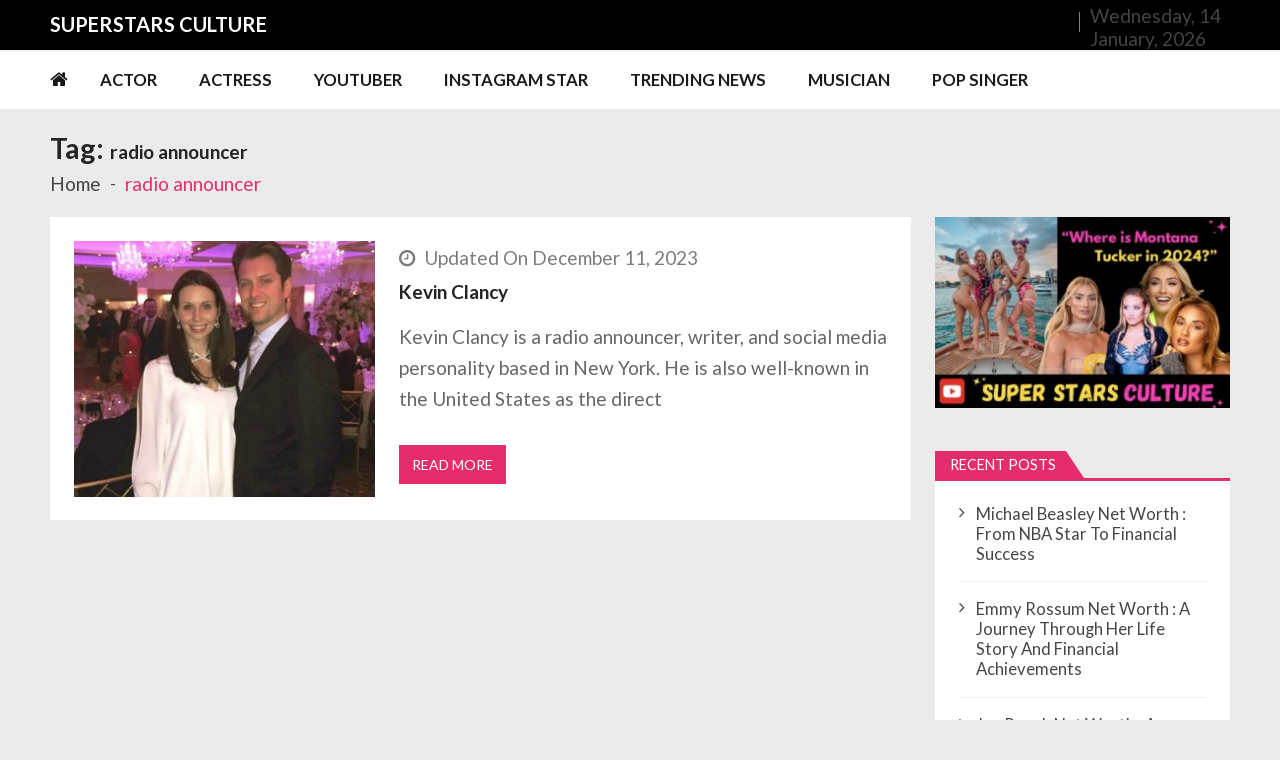

--- FILE ---
content_type: text/html; charset=UTF-8
request_url: https://superstarsculture.com/tag/radio-announcer/
body_size: 22511
content:
<!doctype html>
<html lang="en-US" itemscope itemtype="http://schema.org/WebPage">
<head>
	<meta charset="UTF-8">
	<meta name="viewport" content="width=device-width, initial-scale=1">
	<link rel="profile" href="http://gmpg.org/xfn/11">

	<meta name='robots' content='index, follow, max-image-preview:large, max-snippet:-1, max-video-preview:-1' />

	<!-- This site is optimized with the Yoast SEO plugin v22.7 - https://yoast.com/wordpress/plugins/seo/ -->
	<title>radio announcer Archives - Super Stars Culture</title>
	<link rel="canonical" href="https://superstarsculture.com/tag/radio-announcer/" />
	<meta property="og:locale" content="en_US" />
	<meta property="og:type" content="article" />
	<meta property="og:title" content="radio announcer Archives - Super Stars Culture" />
	<meta property="og:url" content="https://superstarsculture.com/tag/radio-announcer/" />
	<meta property="og:site_name" content="Super Stars Culture" />
	<meta name="twitter:card" content="summary_large_image" />
	<script type="application/ld+json" class="yoast-schema-graph">{"@context":"https://schema.org","@graph":[{"@type":"CollectionPage","@id":"https://superstarsculture.com/tag/radio-announcer/","url":"https://superstarsculture.com/tag/radio-announcer/","name":"radio announcer Archives - Super Stars Culture","isPartOf":{"@id":"https://superstarsculture.com/#website"},"primaryImageOfPage":{"@id":"https://superstarsculture.com/tag/radio-announcer/#primaryimage"},"image":{"@id":"https://superstarsculture.com/tag/radio-announcer/#primaryimage"},"thumbnailUrl":"https://superstarsculture.com/wp-content/uploads/2023/03/Kevin-Clancy-1.jpg","breadcrumb":{"@id":"https://superstarsculture.com/tag/radio-announcer/#breadcrumb"},"inLanguage":"en-US"},{"@type":"ImageObject","inLanguage":"en-US","@id":"https://superstarsculture.com/tag/radio-announcer/#primaryimage","url":"https://superstarsculture.com/wp-content/uploads/2023/03/Kevin-Clancy-1.jpg","contentUrl":"https://superstarsculture.com/wp-content/uploads/2023/03/Kevin-Clancy-1.jpg","width":400,"height":400,"caption":"Kevin Clancy"},{"@type":"BreadcrumbList","@id":"https://superstarsculture.com/tag/radio-announcer/#breadcrumb","itemListElement":[{"@type":"ListItem","position":1,"name":"Home","item":"https://superstarsculture.com/"},{"@type":"ListItem","position":2,"name":"radio announcer"}]},{"@type":"WebSite","@id":"https://superstarsculture.com/#website","url":"https://superstarsculture.com/","name":"Super Stars Culture","description":"Biography, Net Worth, Gossips, Salary, News &amp; Much More","publisher":{"@id":"https://superstarsculture.com/#/schema/person/44e6841f71d853dfe6b3c84ea715abe2"},"potentialAction":[{"@type":"SearchAction","target":{"@type":"EntryPoint","urlTemplate":"https://superstarsculture.com/?s={search_term_string}"},"query-input":"required name=search_term_string"}],"inLanguage":"en-US"},{"@type":["Person","Organization"],"@id":"https://superstarsculture.com/#/schema/person/44e6841f71d853dfe6b3c84ea715abe2","name":"admin","image":{"@type":"ImageObject","inLanguage":"en-US","@id":"https://superstarsculture.com/#/schema/person/image/","url":"https://secure.gravatar.com/avatar/0438c658078e8c1c25126ded5b7e4886?s=96&d=mm&r=g","contentUrl":"https://secure.gravatar.com/avatar/0438c658078e8c1c25126ded5b7e4886?s=96&d=mm&r=g","caption":"admin"},"logo":{"@id":"https://superstarsculture.com/#/schema/person/image/"}}]}</script>
	<!-- / Yoast SEO plugin. -->


<link rel='dns-prefetch' href='//static.addtoany.com' />
<link rel='dns-prefetch' href='//fonts.googleapis.com' />
<link rel="alternate" type="application/rss+xml" title="Super Stars Culture &raquo; Feed" href="https://superstarsculture.com/feed/" />
<link rel="alternate" type="application/rss+xml" title="Super Stars Culture &raquo; Comments Feed" href="https://superstarsculture.com/comments/feed/" />
<link rel="alternate" type="application/rss+xml" title="Super Stars Culture &raquo; radio announcer Tag Feed" href="https://superstarsculture.com/tag/radio-announcer/feed/" />
<script type="text/javascript">
/* <![CDATA[ */
window._wpemojiSettings = {"baseUrl":"https:\/\/s.w.org\/images\/core\/emoji\/15.0.3\/72x72\/","ext":".png","svgUrl":"https:\/\/s.w.org\/images\/core\/emoji\/15.0.3\/svg\/","svgExt":".svg","source":{"concatemoji":"https:\/\/superstarsculture.com\/wp-includes\/js\/wp-emoji-release.min.js?ver=6.5.3"}};
/*! This file is auto-generated */
!function(i,n){var o,s,e;function c(e){try{var t={supportTests:e,timestamp:(new Date).valueOf()};sessionStorage.setItem(o,JSON.stringify(t))}catch(e){}}function p(e,t,n){e.clearRect(0,0,e.canvas.width,e.canvas.height),e.fillText(t,0,0);var t=new Uint32Array(e.getImageData(0,0,e.canvas.width,e.canvas.height).data),r=(e.clearRect(0,0,e.canvas.width,e.canvas.height),e.fillText(n,0,0),new Uint32Array(e.getImageData(0,0,e.canvas.width,e.canvas.height).data));return t.every(function(e,t){return e===r[t]})}function u(e,t,n){switch(t){case"flag":return n(e,"\ud83c\udff3\ufe0f\u200d\u26a7\ufe0f","\ud83c\udff3\ufe0f\u200b\u26a7\ufe0f")?!1:!n(e,"\ud83c\uddfa\ud83c\uddf3","\ud83c\uddfa\u200b\ud83c\uddf3")&&!n(e,"\ud83c\udff4\udb40\udc67\udb40\udc62\udb40\udc65\udb40\udc6e\udb40\udc67\udb40\udc7f","\ud83c\udff4\u200b\udb40\udc67\u200b\udb40\udc62\u200b\udb40\udc65\u200b\udb40\udc6e\u200b\udb40\udc67\u200b\udb40\udc7f");case"emoji":return!n(e,"\ud83d\udc26\u200d\u2b1b","\ud83d\udc26\u200b\u2b1b")}return!1}function f(e,t,n){var r="undefined"!=typeof WorkerGlobalScope&&self instanceof WorkerGlobalScope?new OffscreenCanvas(300,150):i.createElement("canvas"),a=r.getContext("2d",{willReadFrequently:!0}),o=(a.textBaseline="top",a.font="600 32px Arial",{});return e.forEach(function(e){o[e]=t(a,e,n)}),o}function t(e){var t=i.createElement("script");t.src=e,t.defer=!0,i.head.appendChild(t)}"undefined"!=typeof Promise&&(o="wpEmojiSettingsSupports",s=["flag","emoji"],n.supports={everything:!0,everythingExceptFlag:!0},e=new Promise(function(e){i.addEventListener("DOMContentLoaded",e,{once:!0})}),new Promise(function(t){var n=function(){try{var e=JSON.parse(sessionStorage.getItem(o));if("object"==typeof e&&"number"==typeof e.timestamp&&(new Date).valueOf()<e.timestamp+604800&&"object"==typeof e.supportTests)return e.supportTests}catch(e){}return null}();if(!n){if("undefined"!=typeof Worker&&"undefined"!=typeof OffscreenCanvas&&"undefined"!=typeof URL&&URL.createObjectURL&&"undefined"!=typeof Blob)try{var e="postMessage("+f.toString()+"("+[JSON.stringify(s),u.toString(),p.toString()].join(",")+"));",r=new Blob([e],{type:"text/javascript"}),a=new Worker(URL.createObjectURL(r),{name:"wpTestEmojiSupports"});return void(a.onmessage=function(e){c(n=e.data),a.terminate(),t(n)})}catch(e){}c(n=f(s,u,p))}t(n)}).then(function(e){for(var t in e)n.supports[t]=e[t],n.supports.everything=n.supports.everything&&n.supports[t],"flag"!==t&&(n.supports.everythingExceptFlag=n.supports.everythingExceptFlag&&n.supports[t]);n.supports.everythingExceptFlag=n.supports.everythingExceptFlag&&!n.supports.flag,n.DOMReady=!1,n.readyCallback=function(){n.DOMReady=!0}}).then(function(){return e}).then(function(){var e;n.supports.everything||(n.readyCallback(),(e=n.source||{}).concatemoji?t(e.concatemoji):e.wpemoji&&e.twemoji&&(t(e.twemoji),t(e.wpemoji)))}))}((window,document),window._wpemojiSettings);
/* ]]> */
</script>
<style id='wp-emoji-styles-inline-css' type='text/css'>

	img.wp-smiley, img.emoji {
		display: inline !important;
		border: none !important;
		box-shadow: none !important;
		height: 1em !important;
		width: 1em !important;
		margin: 0 0.07em !important;
		vertical-align: -0.1em !important;
		background: none !important;
		padding: 0 !important;
	}
</style>
<link rel='stylesheet' id='wp-block-library-css' href='https://superstarsculture.com/wp-includes/css/dist/block-library/style.min.css?ver=6.5.3' type='text/css' media='all' />
<style id='wp-block-library-theme-inline-css' type='text/css'>
.wp-block-audio figcaption{color:#555;font-size:13px;text-align:center}.is-dark-theme .wp-block-audio figcaption{color:#ffffffa6}.wp-block-audio{margin:0 0 1em}.wp-block-code{border:1px solid #ccc;border-radius:4px;font-family:Menlo,Consolas,monaco,monospace;padding:.8em 1em}.wp-block-embed figcaption{color:#555;font-size:13px;text-align:center}.is-dark-theme .wp-block-embed figcaption{color:#ffffffa6}.wp-block-embed{margin:0 0 1em}.blocks-gallery-caption{color:#555;font-size:13px;text-align:center}.is-dark-theme .blocks-gallery-caption{color:#ffffffa6}.wp-block-image figcaption{color:#555;font-size:13px;text-align:center}.is-dark-theme .wp-block-image figcaption{color:#ffffffa6}.wp-block-image{margin:0 0 1em}.wp-block-pullquote{border-bottom:4px solid;border-top:4px solid;color:currentColor;margin-bottom:1.75em}.wp-block-pullquote cite,.wp-block-pullquote footer,.wp-block-pullquote__citation{color:currentColor;font-size:.8125em;font-style:normal;text-transform:uppercase}.wp-block-quote{border-left:.25em solid;margin:0 0 1.75em;padding-left:1em}.wp-block-quote cite,.wp-block-quote footer{color:currentColor;font-size:.8125em;font-style:normal;position:relative}.wp-block-quote.has-text-align-right{border-left:none;border-right:.25em solid;padding-left:0;padding-right:1em}.wp-block-quote.has-text-align-center{border:none;padding-left:0}.wp-block-quote.is-large,.wp-block-quote.is-style-large,.wp-block-quote.is-style-plain{border:none}.wp-block-search .wp-block-search__label{font-weight:700}.wp-block-search__button{border:1px solid #ccc;padding:.375em .625em}:where(.wp-block-group.has-background){padding:1.25em 2.375em}.wp-block-separator.has-css-opacity{opacity:.4}.wp-block-separator{border:none;border-bottom:2px solid;margin-left:auto;margin-right:auto}.wp-block-separator.has-alpha-channel-opacity{opacity:1}.wp-block-separator:not(.is-style-wide):not(.is-style-dots){width:100px}.wp-block-separator.has-background:not(.is-style-dots){border-bottom:none;height:1px}.wp-block-separator.has-background:not(.is-style-wide):not(.is-style-dots){height:2px}.wp-block-table{margin:0 0 1em}.wp-block-table td,.wp-block-table th{word-break:normal}.wp-block-table figcaption{color:#555;font-size:13px;text-align:center}.is-dark-theme .wp-block-table figcaption{color:#ffffffa6}.wp-block-video figcaption{color:#555;font-size:13px;text-align:center}.is-dark-theme .wp-block-video figcaption{color:#ffffffa6}.wp-block-video{margin:0 0 1em}.wp-block-template-part.has-background{margin-bottom:0;margin-top:0;padding:1.25em 2.375em}
</style>
<style id='classic-theme-styles-inline-css' type='text/css'>
/*! This file is auto-generated */
.wp-block-button__link{color:#fff;background-color:#32373c;border-radius:9999px;box-shadow:none;text-decoration:none;padding:calc(.667em + 2px) calc(1.333em + 2px);font-size:1.125em}.wp-block-file__button{background:#32373c;color:#fff;text-decoration:none}
</style>
<style id='global-styles-inline-css' type='text/css'>
body{--wp--preset--color--black: #000000;--wp--preset--color--cyan-bluish-gray: #abb8c3;--wp--preset--color--white: #ffffff;--wp--preset--color--pale-pink: #f78da7;--wp--preset--color--vivid-red: #cf2e2e;--wp--preset--color--luminous-vivid-orange: #ff6900;--wp--preset--color--luminous-vivid-amber: #fcb900;--wp--preset--color--light-green-cyan: #7bdcb5;--wp--preset--color--vivid-green-cyan: #00d084;--wp--preset--color--pale-cyan-blue: #8ed1fc;--wp--preset--color--vivid-cyan-blue: #0693e3;--wp--preset--color--vivid-purple: #9b51e0;--wp--preset--gradient--vivid-cyan-blue-to-vivid-purple: linear-gradient(135deg,rgba(6,147,227,1) 0%,rgb(155,81,224) 100%);--wp--preset--gradient--light-green-cyan-to-vivid-green-cyan: linear-gradient(135deg,rgb(122,220,180) 0%,rgb(0,208,130) 100%);--wp--preset--gradient--luminous-vivid-amber-to-luminous-vivid-orange: linear-gradient(135deg,rgba(252,185,0,1) 0%,rgba(255,105,0,1) 100%);--wp--preset--gradient--luminous-vivid-orange-to-vivid-red: linear-gradient(135deg,rgba(255,105,0,1) 0%,rgb(207,46,46) 100%);--wp--preset--gradient--very-light-gray-to-cyan-bluish-gray: linear-gradient(135deg,rgb(238,238,238) 0%,rgb(169,184,195) 100%);--wp--preset--gradient--cool-to-warm-spectrum: linear-gradient(135deg,rgb(74,234,220) 0%,rgb(151,120,209) 20%,rgb(207,42,186) 40%,rgb(238,44,130) 60%,rgb(251,105,98) 80%,rgb(254,248,76) 100%);--wp--preset--gradient--blush-light-purple: linear-gradient(135deg,rgb(255,206,236) 0%,rgb(152,150,240) 100%);--wp--preset--gradient--blush-bordeaux: linear-gradient(135deg,rgb(254,205,165) 0%,rgb(254,45,45) 50%,rgb(107,0,62) 100%);--wp--preset--gradient--luminous-dusk: linear-gradient(135deg,rgb(255,203,112) 0%,rgb(199,81,192) 50%,rgb(65,88,208) 100%);--wp--preset--gradient--pale-ocean: linear-gradient(135deg,rgb(255,245,203) 0%,rgb(182,227,212) 50%,rgb(51,167,181) 100%);--wp--preset--gradient--electric-grass: linear-gradient(135deg,rgb(202,248,128) 0%,rgb(113,206,126) 100%);--wp--preset--gradient--midnight: linear-gradient(135deg,rgb(2,3,129) 0%,rgb(40,116,252) 100%);--wp--preset--font-size--small: 13px;--wp--preset--font-size--medium: 20px;--wp--preset--font-size--large: 36px;--wp--preset--font-size--x-large: 42px;--wp--preset--spacing--20: 0.44rem;--wp--preset--spacing--30: 0.67rem;--wp--preset--spacing--40: 1rem;--wp--preset--spacing--50: 1.5rem;--wp--preset--spacing--60: 2.25rem;--wp--preset--spacing--70: 3.38rem;--wp--preset--spacing--80: 5.06rem;--wp--preset--shadow--natural: 6px 6px 9px rgba(0, 0, 0, 0.2);--wp--preset--shadow--deep: 12px 12px 50px rgba(0, 0, 0, 0.4);--wp--preset--shadow--sharp: 6px 6px 0px rgba(0, 0, 0, 0.2);--wp--preset--shadow--outlined: 6px 6px 0px -3px rgba(255, 255, 255, 1), 6px 6px rgba(0, 0, 0, 1);--wp--preset--shadow--crisp: 6px 6px 0px rgba(0, 0, 0, 1);}:where(.is-layout-flex){gap: 0.5em;}:where(.is-layout-grid){gap: 0.5em;}body .is-layout-flex{display: flex;}body .is-layout-flex{flex-wrap: wrap;align-items: center;}body .is-layout-flex > *{margin: 0;}body .is-layout-grid{display: grid;}body .is-layout-grid > *{margin: 0;}:where(.wp-block-columns.is-layout-flex){gap: 2em;}:where(.wp-block-columns.is-layout-grid){gap: 2em;}:where(.wp-block-post-template.is-layout-flex){gap: 1.25em;}:where(.wp-block-post-template.is-layout-grid){gap: 1.25em;}.has-black-color{color: var(--wp--preset--color--black) !important;}.has-cyan-bluish-gray-color{color: var(--wp--preset--color--cyan-bluish-gray) !important;}.has-white-color{color: var(--wp--preset--color--white) !important;}.has-pale-pink-color{color: var(--wp--preset--color--pale-pink) !important;}.has-vivid-red-color{color: var(--wp--preset--color--vivid-red) !important;}.has-luminous-vivid-orange-color{color: var(--wp--preset--color--luminous-vivid-orange) !important;}.has-luminous-vivid-amber-color{color: var(--wp--preset--color--luminous-vivid-amber) !important;}.has-light-green-cyan-color{color: var(--wp--preset--color--light-green-cyan) !important;}.has-vivid-green-cyan-color{color: var(--wp--preset--color--vivid-green-cyan) !important;}.has-pale-cyan-blue-color{color: var(--wp--preset--color--pale-cyan-blue) !important;}.has-vivid-cyan-blue-color{color: var(--wp--preset--color--vivid-cyan-blue) !important;}.has-vivid-purple-color{color: var(--wp--preset--color--vivid-purple) !important;}.has-black-background-color{background-color: var(--wp--preset--color--black) !important;}.has-cyan-bluish-gray-background-color{background-color: var(--wp--preset--color--cyan-bluish-gray) !important;}.has-white-background-color{background-color: var(--wp--preset--color--white) !important;}.has-pale-pink-background-color{background-color: var(--wp--preset--color--pale-pink) !important;}.has-vivid-red-background-color{background-color: var(--wp--preset--color--vivid-red) !important;}.has-luminous-vivid-orange-background-color{background-color: var(--wp--preset--color--luminous-vivid-orange) !important;}.has-luminous-vivid-amber-background-color{background-color: var(--wp--preset--color--luminous-vivid-amber) !important;}.has-light-green-cyan-background-color{background-color: var(--wp--preset--color--light-green-cyan) !important;}.has-vivid-green-cyan-background-color{background-color: var(--wp--preset--color--vivid-green-cyan) !important;}.has-pale-cyan-blue-background-color{background-color: var(--wp--preset--color--pale-cyan-blue) !important;}.has-vivid-cyan-blue-background-color{background-color: var(--wp--preset--color--vivid-cyan-blue) !important;}.has-vivid-purple-background-color{background-color: var(--wp--preset--color--vivid-purple) !important;}.has-black-border-color{border-color: var(--wp--preset--color--black) !important;}.has-cyan-bluish-gray-border-color{border-color: var(--wp--preset--color--cyan-bluish-gray) !important;}.has-white-border-color{border-color: var(--wp--preset--color--white) !important;}.has-pale-pink-border-color{border-color: var(--wp--preset--color--pale-pink) !important;}.has-vivid-red-border-color{border-color: var(--wp--preset--color--vivid-red) !important;}.has-luminous-vivid-orange-border-color{border-color: var(--wp--preset--color--luminous-vivid-orange) !important;}.has-luminous-vivid-amber-border-color{border-color: var(--wp--preset--color--luminous-vivid-amber) !important;}.has-light-green-cyan-border-color{border-color: var(--wp--preset--color--light-green-cyan) !important;}.has-vivid-green-cyan-border-color{border-color: var(--wp--preset--color--vivid-green-cyan) !important;}.has-pale-cyan-blue-border-color{border-color: var(--wp--preset--color--pale-cyan-blue) !important;}.has-vivid-cyan-blue-border-color{border-color: var(--wp--preset--color--vivid-cyan-blue) !important;}.has-vivid-purple-border-color{border-color: var(--wp--preset--color--vivid-purple) !important;}.has-vivid-cyan-blue-to-vivid-purple-gradient-background{background: var(--wp--preset--gradient--vivid-cyan-blue-to-vivid-purple) !important;}.has-light-green-cyan-to-vivid-green-cyan-gradient-background{background: var(--wp--preset--gradient--light-green-cyan-to-vivid-green-cyan) !important;}.has-luminous-vivid-amber-to-luminous-vivid-orange-gradient-background{background: var(--wp--preset--gradient--luminous-vivid-amber-to-luminous-vivid-orange) !important;}.has-luminous-vivid-orange-to-vivid-red-gradient-background{background: var(--wp--preset--gradient--luminous-vivid-orange-to-vivid-red) !important;}.has-very-light-gray-to-cyan-bluish-gray-gradient-background{background: var(--wp--preset--gradient--very-light-gray-to-cyan-bluish-gray) !important;}.has-cool-to-warm-spectrum-gradient-background{background: var(--wp--preset--gradient--cool-to-warm-spectrum) !important;}.has-blush-light-purple-gradient-background{background: var(--wp--preset--gradient--blush-light-purple) !important;}.has-blush-bordeaux-gradient-background{background: var(--wp--preset--gradient--blush-bordeaux) !important;}.has-luminous-dusk-gradient-background{background: var(--wp--preset--gradient--luminous-dusk) !important;}.has-pale-ocean-gradient-background{background: var(--wp--preset--gradient--pale-ocean) !important;}.has-electric-grass-gradient-background{background: var(--wp--preset--gradient--electric-grass) !important;}.has-midnight-gradient-background{background: var(--wp--preset--gradient--midnight) !important;}.has-small-font-size{font-size: var(--wp--preset--font-size--small) !important;}.has-medium-font-size{font-size: var(--wp--preset--font-size--medium) !important;}.has-large-font-size{font-size: var(--wp--preset--font-size--large) !important;}.has-x-large-font-size{font-size: var(--wp--preset--font-size--x-large) !important;}
.wp-block-navigation a:where(:not(.wp-element-button)){color: inherit;}
:where(.wp-block-post-template.is-layout-flex){gap: 1.25em;}:where(.wp-block-post-template.is-layout-grid){gap: 1.25em;}
:where(.wp-block-columns.is-layout-flex){gap: 2em;}:where(.wp-block-columns.is-layout-grid){gap: 2em;}
.wp-block-pullquote{font-size: 1.5em;line-height: 1.6;}
</style>
<link rel='stylesheet' id='vmagazine-lite-google-fonts-css' href='//fonts.googleapis.com/css?family=Open+Sans%3A400%2C600%2C700%2C400italic%2C300%7CPoppins%3A300%2C400%2C500%2C600%2C700%7CMontserrat%3A300%2C300i%2C400%2C800%2C800i%7CLato%3A300%2C400%2C700%2C900&#038;ver=6.5.3' type='text/css' media='all' />
<link rel='stylesheet' id='jquery-mcustomscrollbar-css' href='https://superstarsculture.com/wp-content/themes/vmagazine-lite/assets/library/mCustomScrollbar/jquery.mCustomScrollbar.min.css?ver=1.3.5' type='text/css' media='all' />
<link rel='stylesheet' id='elegant-fonts-css' href='https://superstarsculture.com/wp-content/themes/vmagazine-lite/assets/library/elegant_font/HTML-CSS/style.css?ver=1.3.5' type='text/css' media='all' />
<link rel='stylesheet' id='lightslider-style-css' href='https://superstarsculture.com/wp-content/themes/vmagazine-lite/assets/library/lightslider/lightslider.css?ver=1.3.5' type='text/css' media='all' />
<link rel='stylesheet' id='font-awesome-style-css' href='https://superstarsculture.com/wp-content/themes/vmagazine-lite/assets/library/font-awesome/css/font-awesome.min.css?ver=1.3.5' type='text/css' media='all' />
<link rel='stylesheet' id='animate-css-css' href='https://superstarsculture.com/wp-content/themes/vmagazine-lite/assets/css/animate.css?ver=1.3.5' type='text/css' media='all' />
<link rel='stylesheet' id='prettyPhoto-style-css' href='https://superstarsculture.com/wp-content/themes/vmagazine-lite/assets/library/prettyPhoto/css/prettyPhoto.css?ver=1.3.5' type='text/css' media='all' />
<link rel='stylesheet' id='slick-style-css' href='https://superstarsculture.com/wp-content/themes/vmagazine-lite/assets/library/slick/slick.css?ver=1.3.5' type='text/css' media='all' />
<link rel='stylesheet' id='slick-style1-css' href='https://superstarsculture.com/wp-content/themes/vmagazine-lite/assets/library/slick/slick-theme.css?ver=1.3.5' type='text/css' media='all' />
<link rel='stylesheet' id='vmagazine-lite-style-css' href='https://superstarsculture.com/wp-content/themes/vmagazine-lite/style.css?ver=1.3.5' type='text/css' media='all' />
<style id='vmagazine-lite-style-inline-css' type='text/css'>

        span.cat-links .cat-3866{
                background: #e52d6d;
        }
        span.cat-links .cat-3874{
                background: #e52d6d;
        }
        span.cat-links .cat-3244{
                background: #e52d6d;
        }
        span.cat-links .cat-3242{
                background: #e52d6d;
        }
        span.cat-links .cat-2914{
                background: #e52d6d;
        }
        span.cat-links .cat-3109{
                background: #e52d6d;
        }
        span.cat-links .cat-2915{
                background: #e52d6d;
        }
        span.cat-links .cat-3112{
                background: #e52d6d;
        }
        span.cat-links .cat-2975{
                background: #e52d6d;
        }
        span.cat-links .cat-1537{
                background: #e52d6d;
        }
        span.cat-links .cat-1936{
                background: #e52d6d;
        }
        span.cat-links .cat-2663{
                background: #e52d6d;
        }
        span.cat-links .cat-2584{
                background: #e52d6d;
        }
        span.cat-links .cat-1803{
                background: #e52d6d;
        }
        span.cat-links .cat-687{
                background: #e52d6d;
        }
        span.cat-links .cat-1952{
                background: #e52d6d;
        }
        span.cat-links .cat-2504{
                background: #e52d6d;
        }
        span.cat-links .cat-6353{
                background: #e52d6d;
        }
        span.cat-links .cat-681{
                background: #e52d6d;
        }
        span.cat-links .cat-2128{
                background: #e52d6d;
        }
        span.cat-links .cat-961{
                background: #e52d6d;
        }
        span.cat-links .cat-2722{
                background: #e52d6d;
        }
        span.cat-links .cat-683{
                background: #e52d6d;
        }
        span.cat-links .cat-686{
                background: #e52d6d;
        }
        span.cat-links .cat-3051{
                background: #e52d6d;
        }
        span.cat-links .cat-3899{
                background: #e52d6d;
        }
        span.cat-links .cat-2230{
                background: #e52d6d;
        }
        span.cat-links .cat-2566{
                background: #e52d6d;
        }
        span.cat-links .cat-996{
                background: #e52d6d;
        }
        span.cat-links .cat-684{
                background: #e52d6d;
        }
        span.cat-links .cat-685{
                background: #e52d6d;
        }
        span.cat-links .cat-682{
                background: #e52d6d;
        }
        span.cat-links .cat-6{
                background: #e52d6d;
        }
        span.cat-links .cat-2823{
                background: #e52d6d;
        }
        span.cat-links .cat-2398{
                background: #e52d6d;
        }
        span.cat-links .cat-5{
                background: #e52d6d;
        }
        span.cat-links .cat-2991{
                background: #e52d6d;
        }
        span.cat-links .cat-2034{
                background: #e52d6d;
        }
        span.cat-links .cat-2283{
                background: #e52d6d;
        }
        span.cat-links .cat-1730{
                background: #e52d6d;
        }
        span.cat-links .cat-1502{
                background: #e52d6d;
        }
        span.cat-links .cat-330{
                background: #e52d6d;
        }
        span.cat-links .cat-1343{
                background: #e52d6d;
        }
        span.cat-links .cat-2274{
                background: #e52d6d;
        }
        span.cat-links .cat-1088{
                background: #e52d6d;
        }
        span.cat-links .cat-2164{
                background: #e52d6d;
        }
        span.cat-links .cat-1059{
                background: #e52d6d;
        }
        span.cat-links .cat-2586{
                background: #e52d6d;
        }
        span.cat-links .cat-881{
                background: #e52d6d;
        }
        span.cat-links .cat-3436{
                background: #e52d6d;
        }
        span.cat-links .cat-3440{
                background: #e52d6d;
        }
        span.cat-links .cat-2233{
                background: #e52d6d;
        }
        span.cat-links .cat-332{
                background: #e52d6d;
        }
        span.cat-links .cat-2499{
                background: #e52d6d;
        }
        span.cat-links .cat-2026{
                background: #e52d6d;
        }
        span.cat-links .cat-432{
                background: #e52d6d;
        }
        span.cat-links .cat-2073{
                background: #e52d6d;
        }
        span.cat-links .cat-1426{
                background: #e52d6d;
        }
        span.cat-links .cat-947{
                background: #e52d6d;
        }
        span.cat-links .cat-472{
                background: #e52d6d;
        }
        span.cat-links .cat-816{
                background: #e52d6d;
        }
        span.cat-links .cat-2479{
                background: #e52d6d;
        }
        span.cat-links .cat-2489{
                background: #e52d6d;
        }
        span.cat-links .cat-1603{
                background: #e52d6d;
        }
        span.cat-links .cat-1814{
                background: #e52d6d;
        }
        span.cat-links .cat-2353{
                background: #e52d6d;
        }
        span.cat-links .cat-1812{
                background: #e52d6d;
        }
        span.cat-links .cat-1774{
                background: #e52d6d;
        }
        span.cat-links .cat-1351{
                background: #e52d6d;
        }
        span.cat-links .cat-1663{
                background: #e52d6d;
        }
        span.cat-links .cat-1962{
                background: #e52d6d;
        }
        span.cat-links .cat-1670{
                background: #e52d6d;
        }
        span.cat-links .cat-1829{
                background: #e52d6d;
        }
        span.cat-links .cat-1489{
                background: #e52d6d;
        }
        span.cat-links .cat-1822{
                background: #e52d6d;
        }
        span.cat-links .cat-1987{
                background: #e52d6d;
        }
        span.cat-links .cat-1942{
                background: #e52d6d;
        }
        span.cat-links .cat-1786{
                background: #e52d6d;
        }
        span.cat-links .cat-2156{
                background: #e52d6d;
        }
        span.cat-links .cat-1965{
                background: #e52d6d;
        }
        span.cat-links .cat-1464{
                background: #e52d6d;
        }
        span.cat-links .cat-1622{
                background: #e52d6d;
        }
        span.cat-links .cat-1979{
                background: #e52d6d;
        }
        span.cat-links .cat-1475{
                background: #e52d6d;
        }
        span.cat-links .cat-3394{
                background: #e52d6d;
        }
        span.cat-links .cat-3368{
                background: #e52d6d;
        }
        span.cat-links .cat-508{
                background: #e52d6d;
        }
        span.cat-links .cat-1522{
                background: #e52d6d;
        }
        span.cat-links .cat-1681{
                background: #e52d6d;
        }
        span.cat-links .cat-1843{
                background: #e52d6d;
        }
        span.cat-links .cat-3102{
                background: #e52d6d;
        }
        span.cat-links .cat-781{
                background: #e52d6d;
        }
        span.cat-links .cat-444{
                background: #e52d6d;
        }
        span.cat-links .cat-1358{
                background: #e52d6d;
        }
        span.cat-links .cat-1703{
                background: #e52d6d;
        }
        span.cat-links .cat-1623{
                background: #e52d6d;
        }
        span.cat-links .cat-2961{
                background: #e52d6d;
        }
        span.cat-links .cat-3462{
                background: #e52d6d;
        }
        span.cat-links .cat-3168{
                background: #e52d6d;
        }
        span.cat-links .cat-6574{
                background: #e52d6d;
        }
        span.cat-links .cat-2151{
                background: #e52d6d;
        }
        span.cat-links .cat-3833{
                background: #e52d6d;
        }
        span.cat-links .cat-88{
                background: #e52d6d;
        }
        span.cat-links .cat-6592{
                background: #e52d6d;
        }
        span.cat-links .cat-5637{
                background: #e52d6d;
        }
        span.cat-links .cat-4262{
                background: #e52d6d;
        }
        span.cat-links .cat-2893{
                background: #e52d6d;
        }
        span.cat-links .cat-3048{
                background: #e52d6d;
        }
        span.cat-links .cat-10980{
                background: #e52d6d;
        }
        span.cat-links .cat-3052{
                background: #e52d6d;
        }
        span.cat-links .cat-3905{
                background: #e52d6d;
        }
        span.cat-links .cat-3180{
                background: #e52d6d;
        }
        span.cat-links .cat-3876{
                background: #e52d6d;
        }
        span.cat-links .cat-2980{
                background: #e52d6d;
        }
        span.cat-links .cat-3007{
                background: #e52d6d;
        }
        span.cat-links .cat-3836{
                background: #e52d6d;
        }
        span.cat-links .cat-4052{
                background: #e52d6d;
        }
        span.cat-links .cat-6692{
                background: #e52d6d;
        }
        span.cat-links .cat-2821{
                background: #e52d6d;
        }
        span.cat-links .cat-1788{
                background: #e52d6d;
        }
        span.cat-links .cat-1431{
                background: #e52d6d;
        }
        span.cat-links .cat-3004{
                background: #e52d6d;
        }
        span.cat-links .cat-3837{
                background: #e52d6d;
        }
        span.cat-links .cat-3089{
                background: #e52d6d;
        }
        span.cat-links .cat-3046{
                background: #e52d6d;
        }
        span.cat-links .cat-2916{
                background: #e52d6d;
        }
        span.cat-links .cat-1904{
                background: #e52d6d;
        }
        span.cat-links .cat-3260{
                background: #e52d6d;
        }
        span.cat-links .cat-2076{
                background: #e52d6d;
        }
        span.cat-links .cat-2593{
                background: #e52d6d;
        }
        span.cat-links .cat-1785{
                background: #e52d6d;
        }
        span.cat-links .cat-348{
                background: #e52d6d;
        }
        span.cat-links .cat-3502{
                background: #e52d6d;
        }
        span.cat-links .cat-2904{
                background: #e52d6d;
        }
        span.cat-links .cat-3039{
                background: #e52d6d;
        }
        span.cat-links .cat-2958{
                background: #e52d6d;
        }
        span.cat-links .cat-3134{
                background: #e52d6d;
        }
        span.cat-links .cat-3450{
                background: #e52d6d;
        }
        span.cat-links .cat-1832{
                background: #e52d6d;
        }
        span.cat-links .cat-1951{
                background: #e52d6d;
        }
        span.cat-links .cat-1679{
                background: #e52d6d;
        }
        span.cat-links .cat-2737{
                background: #e52d6d;
        }
        span.cat-links .cat-1733{
                background: #e52d6d;
        }
        span.cat-links .cat-2181{
                background: #e52d6d;
        }
        span.cat-links .cat-3179{
                background: #e52d6d;
        }
        span.cat-links .cat-3104{
                background: #e52d6d;
        }
        span.cat-links .cat-2934{
                background: #e52d6d;
        }
        span.cat-links .cat-1178{
                background: #e52d6d;
        }
        span.cat-links .cat-463{
                background: #e52d6d;
        }
        span.cat-links .cat-3785{
                background: #e52d6d;
        }
        span.cat-links .cat-2775{
                background: #e52d6d;
        }
        span.cat-links .cat-335{
                background: #e52d6d;
        }
        span.cat-links .cat-841{
                background: #e52d6d;
        }
        span.cat-links .cat-339{
                background: #e52d6d;
        }
        span.cat-links .cat-1924{
                background: #e52d6d;
        }
        span.cat-links .cat-1993{
                background: #e52d6d;
        }
        span.cat-links .cat-1519{
                background: #e52d6d;
        }
        span.cat-links .cat-1474{
                background: #e52d6d;
        }
        span.cat-links .cat-1713{
                background: #e52d6d;
        }
        span.cat-links .cat-1628{
                background: #e52d6d;
        }
        span.cat-links .cat-1953{
                background: #e52d6d;
        }
        span.cat-links .cat-1659{
                background: #e52d6d;
        }
        span.cat-links .cat-1999{
                background: #e52d6d;
        }
        span.cat-links .cat-433{
                background: #e52d6d;
        }
        span.cat-links .cat-3310{
                background: #e52d6d;
        }
        span.cat-links .cat-1712{
                background: #e52d6d;
        }
        span.cat-links .cat-1573{
                background: #e52d6d;
        }
        span.cat-links .cat-1382{
                background: #e52d6d;
        }
        span.cat-links .cat-1417{
                background: #e52d6d;
        }
        span.cat-links .cat-331{
                background: #e52d6d;
        }
        span.cat-links .cat-2461{
                background: #e52d6d;
        }
        span.cat-links .cat-2693{
                background: #e52d6d;
        }
        span.cat-links .cat-2371{
                background: #e52d6d;
        }
        span.cat-links .cat-2467{
                background: #e52d6d;
        }
        span.cat-links .cat-2571{
                background: #e52d6d;
        }
        span.cat-links .cat-2244{
                background: #e52d6d;
        }
        span.cat-links .cat-1429{
                background: #e52d6d;
        }
        span.cat-links .cat-691{
                background: #e52d6d;
        }
        span.cat-links .cat-4016{
                background: #e52d6d;
        }
        span.cat-links .cat-2160{
                background: #e52d6d;
        }
        span.cat-links .cat-2303{
                background: #e52d6d;
        }
        span.cat-links .cat-2527{
                background: #e52d6d;
        }
        span.cat-links .cat-1040{
                background: #e52d6d;
        }
        span.cat-links .cat-349{
                background: #e52d6d;
        }
        span.cat-links .cat-2126{
                background: #e52d6d;
        }
        span.cat-links .cat-914{
                background: #e52d6d;
        }
        span.cat-links .cat-2765{
                background: #e52d6d;
        }
        span.cat-links .cat-1360{
                background: #e52d6d;
        }
        span.cat-links .cat-810{
                background: #e52d6d;
        }
        span.cat-links .cat-340{
                background: #e52d6d;
        }
        span.cat-links .cat-328{
                background: #e52d6d;
        }
        span.cat-links .cat-2213{
                background: #e52d6d;
        }
        span.cat-links .cat-1091{
                background: #e52d6d;
        }
        span.cat-links .cat-1350{
                background: #e52d6d;
        }
        span.cat-links .cat-2033{
                background: #e52d6d;
        }
        span.cat-links .cat-2572{
                background: #e52d6d;
        }
        span.cat-links .cat-2635{
                background: #e52d6d;
        }
        span.cat-links .cat-355{
                background: #e52d6d;
        }
        span.cat-links .cat-518{
                background: #e52d6d;
        }
        span.cat-links .cat-2724{
                background: #e52d6d;
        }
        span.cat-links .cat-488{
                background: #e52d6d;
        }
        span.cat-links .cat-995{
                background: #e52d6d;
        }
        span.cat-links .cat-2168{
                background: #e52d6d;
        }
        span.cat-links .cat-338{
                background: #e52d6d;
        }
        span.cat-links .cat-3401{
                background: #e52d6d;
        }
        span.cat-links .cat-333{
                background: #e52d6d;
        }
        span.cat-links .cat-2804{
                background: #e52d6d;
        }
        span.cat-links .cat-897{
                background: #e52d6d;
        }
        span.cat-links .cat-2591{
                background: #e52d6d;
        }
        span.cat-links .cat-2452{
                background: #e52d6d;
        }
        span.cat-links .cat-2776{
                background: #e52d6d;
        }
        span.cat-links .cat-2304{
                background: #e52d6d;
        }
        span.cat-links .cat-2327{
                background: #e52d6d;
        }
        span.cat-links .cat-329{
                background: #e52d6d;
        }
        span.cat-links .cat-3201{
                background: #e52d6d;
        }
        span.cat-links .cat-2907{
                background: #e52d6d;
        }
        span.cat-links .cat-2231{
                background: #e52d6d;
        }
        span.cat-links .cat-865{
                background: #e52d6d;
        }
        span.cat-links .cat-2132{
                background: #e52d6d;
        }
        span.cat-links .cat-2007{
                background: #e52d6d;
        }
        span.cat-links .cat-1529{
                background: #e52d6d;
        }
        span.cat-links .cat-2580{
                background: #e52d6d;
        }
        span.cat-links .cat-713{
                background: #e52d6d;
        }
        span.cat-links .cat-1753{
                background: #e52d6d;
        }
        span.cat-links .cat-1925{
                background: #e52d6d;
        }
        span.cat-links .cat-1526{
                background: #e52d6d;
        }
        span.cat-links .cat-1361{
                background: #e52d6d;
        }
        span.cat-links .cat-3377{
                background: #e52d6d;
        }
        span.cat-links .cat-2795{
                background: #e52d6d;
        }
        span.cat-links .cat-417{
                background: #e52d6d;
        }
        span.cat-links .cat-2124{
                background: #e52d6d;
        }
        span.cat-links .cat-2630{
                background: #e52d6d;
        }
        span.cat-links .cat-825{
                background: #e52d6d;
        }
        span.cat-links .cat-10{
                background: #e52d6d;
        }
        span.cat-links .cat-800{
                background: #e52d6d;
        }
        span.cat-links .cat-2422{
                background: #e52d6d;
        }
        span.cat-links .cat-1000{
                background: #e52d6d;
        }
        span.cat-links .cat-423{
                background: #e52d6d;
        }
        span.cat-links .cat-386{
                background: #e52d6d;
        }
        span.cat-links .cat-2334{
                background: #e52d6d;
        }
        span.cat-links .cat-387{
                background: #e52d6d;
        }
        span.cat-links .cat-460{
                background: #e52d6d;
        }
        span.cat-links .cat-413{
                background: #e52d6d;
        }
        span.cat-links .cat-84{
                background: #e52d6d;
        }
        span.cat-links .cat-3093{
                background: #e52d6d;
        }
        span.cat-links .cat-3030{
                background: #e52d6d;
        }
        span.cat-links .cat-950{
                background: #e52d6d;
        }
        span.cat-links .cat-779{
                background: #e52d6d;
        }
        span.cat-links .cat-402{
                background: #e52d6d;
        }
        span.cat-links .cat-886{
                background: #e52d6d;
        }
        span.cat-links .cat-2268{
                background: #e52d6d;
        }
        span.cat-links .cat-807{
                background: #e52d6d;
        }
        span.cat-links .cat-522{
                background: #e52d6d;
        }
        span.cat-links .cat-1459{
                background: #e52d6d;
        }
        span.cat-links .cat-1736{
                background: #e52d6d;
        }
        span.cat-links .cat-1448{
                background: #e52d6d;
        }
        span.cat-links .cat-2516{
                background: #e52d6d;
        }
        span.cat-links .cat-1035{
                background: #e52d6d;
        }
        span.cat-links .cat-396{
                background: #e52d6d;
        }
        span.cat-links .cat-392{
                background: #e52d6d;
        }
        span.cat-links .cat-412{
                background: #e52d6d;
        }
        span.cat-links .cat-421{
                background: #e52d6d;
        }
        span.cat-links .cat-453{
                background: #e52d6d;
        }
        span.cat-links .cat-3843{
                background: #e52d6d;
        }
        span.cat-links .cat-1175{
                background: #e52d6d;
        }
        span.cat-links .cat-2043{
                background: #e52d6d;
        }
        span.cat-links .cat-1450{
                background: #e52d6d;
        }
        span.cat-links .cat-1565{
                background: #e52d6d;
        }
        span.cat-links .cat-6355{
                background: #e52d6d;
        }
        span.cat-links .cat-6356{
                background: #e52d6d;
        }
        span.cat-links .cat-1695{
                background: #e52d6d;
        }
        span.cat-links .cat-2536{
                background: #e52d6d;
        }
        span.cat-links .cat-2269{
                background: #e52d6d;
        }
        span.cat-links .cat-440{
                background: #e52d6d;
        }
        span.cat-links .cat-471{
                background: #e52d6d;
        }
        span.cat-links .cat-418{
                background: #e52d6d;
        }
        span.cat-links .cat-1002{
                background: #e52d6d;
        }
        span.cat-links .cat-3203{
                background: #e52d6d;
        }
        span.cat-links .cat-427{
                background: #e52d6d;
        }
        span.cat-links .cat-906{
                background: #e52d6d;
        }
        span.cat-links .cat-2081{
                background: #e52d6d;
        }
        span.cat-links .cat-449{
                background: #e52d6d;
        }
        span.cat-links .cat-1020{
                background: #e52d6d;
        }
        span.cat-links .cat-848{
                background: #e52d6d;
        }
        span.cat-links .cat-455{
                background: #e52d6d;
        }
        span.cat-links .cat-980{
                background: #e52d6d;
        }
        span.cat-links .cat-2718{
                background: #e52d6d;
        }
        span.cat-links .cat-2331{
                background: #e52d6d;
        }
        span.cat-links .cat-443{
                background: #e52d6d;
        }
        span.cat-links .cat-4103{
                background: #e52d6d;
        }
        span.cat-links .cat-1018{
                background: #e52d6d;
        }
        span.cat-links .cat-1481{
                background: #e52d6d;
        }
        span.cat-links .cat-1662{
                background: #e52d6d;
        }
        span.cat-links .cat-2415{
                background: #e52d6d;
        }
        span.cat-links .cat-380{
                background: #e52d6d;
        }
        span.cat-links .cat-3942{
                background: #e52d6d;
        }
        span.cat-links .cat-3867{
                background: #e52d6d;
        }
        span.cat-links .cat-485{
                background: #e52d6d;
        }
        span.cat-links .cat-4169{
                background: #e52d6d;
        }
        span.cat-links .cat-416{
                background: #e52d6d;
        }
        span.cat-links .cat-13403{
                background: #e52d6d;
        }
        span.cat-links .cat-13410{
                background: #e52d6d;
        }
        span.cat-links .cat-678{
                background: #e52d6d;
        }
        span.cat-links .cat-1079{
                background: #e52d6d;
        }
        span.cat-links .cat-383{
                background: #e52d6d;
        }
        span.cat-links .cat-388{
                background: #e52d6d;
        }
        span.cat-links .cat-973{
                background: #e52d6d;
        }
        span.cat-links .cat-397{
                background: #e52d6d;
        }
        span.cat-links .cat-934{
                background: #e52d6d;
        }
        span.cat-links .cat-393{
                background: #e52d6d;
        }
        span.cat-links .cat-2296{
                background: #e52d6d;
        }
        span.cat-links .cat-2650{
                background: #e52d6d;
        }
        span.cat-links .cat-399{
                background: #e52d6d;
        }
        span.cat-links .cat-981{
                background: #e52d6d;
        }
        span.cat-links .cat-437{
                background: #e52d6d;
        }
        span.cat-links .cat-4524{
                background: #e52d6d;
        }
        span.cat-links .cat-3329{
                background: #e52d6d;
        }
        span.cat-links .cat-1105{
                background: #e52d6d;
        }
        span.cat-links .cat-3266{
                background: #e52d6d;
        }
        span.cat-links .cat-2136{
                background: #e52d6d;
        }
        span.cat-links .cat-2297{
                background: #e52d6d;
        }
        span.cat-links .cat-1629{
                background: #e52d6d;
        }
        span.cat-links .cat-1689{
                background: #e52d6d;
        }
        span.cat-links .cat-1923{
                background: #e52d6d;
        }
        span.cat-links .cat-1906{
                background: #e52d6d;
        }
        span.cat-links .cat-1818{
                background: #e52d6d;
        }
        span.cat-links .cat-1028{
                background: #e52d6d;
        }
        span.cat-links .cat-428{
                background: #e52d6d;
        }
        span.cat-links .cat-2766{
                background: #e52d6d;
        }
        span.cat-links .cat-1133{
                background: #e52d6d;
        }
        span.cat-links .cat-2577{
                background: #e52d6d;
        }
        span.cat-links .cat-1486{
                background: #e52d6d;
        }
        span.cat-links .cat-1794{
                background: #e52d6d;
        }
        span.cat-links .cat-454{
                background: #e52d6d;
        }
        span.cat-links .cat-6320{
                background: #e52d6d;
        }
        span.cat-links .cat-438{
                background: #e52d6d;
        }
        span.cat-links .cat-2494{
                background: #e52d6d;
        }
        span.cat-links .cat-2477{
                background: #e52d6d;
        }
        span.cat-links .cat-830{
                background: #e52d6d;
        }
        span.cat-links .cat-2105{
                background: #e52d6d;
        }
        span.cat-links .cat-391{
                background: #e52d6d;
        }
        span.cat-links .cat-2424{
                background: #e52d6d;
        }
        span.cat-links .cat-2433{
                background: #e52d6d;
        }
        span.cat-links .cat-2131{
                background: #e52d6d;
        }
        span.cat-links .cat-1097{
                background: #e52d6d;
        }
        span.cat-links .cat-2029{
                background: #e52d6d;
        }
        span.cat-links .cat-2610{
                background: #e52d6d;
        }
        span.cat-links .cat-2720{
                background: #e52d6d;
        }
        span.cat-links .cat-2790{
                background: #e52d6d;
        }
        span.cat-links .cat-1391{
                background: #e52d6d;
        }
        span.cat-links .cat-1534{
                background: #e52d6d;
        }
        span.cat-links .cat-4108{
                background: #e52d6d;
        }
        span.cat-links .cat-361{
                background: #e52d6d;
        }
        span.cat-links .cat-369{
                background: #e52d6d;
        }
        span.cat-links .cat-372{
                background: #e52d6d;
        }
        span.cat-links .cat-4987{
                background: #e52d6d;
        }
        span.cat-links .cat-2559{
                background: #e52d6d;
        }
        span.cat-links .cat-2811{
                background: #e52d6d;
        }
        span.cat-links .cat-3653{
                background: #e52d6d;
        }
        span.cat-links .cat-2729{
                background: #e52d6d;
        }
        span.cat-links .cat-1711{
                background: #e52d6d;
        }
        span.cat-links .cat-374{
                background: #e52d6d;
        }
        span.cat-links .cat-985{
                background: #e52d6d;
        }
        span.cat-links .cat-2223{
                background: #e52d6d;
        }
        span.cat-links .cat-359{
                background: #e52d6d;
        }
        span.cat-links .cat-1104{
                background: #e52d6d;
        }
        span.cat-links .cat-2565{
                background: #e52d6d;
        }
        span.cat-links .cat-13367{
                background: #e52d6d;
        }
        span.cat-links .cat-2491{
                background: #e52d6d;
        }
        span.cat-links .cat-2030{
                background: #e52d6d;
        }
        span.cat-links .cat-377{
                background: #e52d6d;
        }
        span.cat-links .cat-1645{
                background: #e52d6d;
        }
        span.cat-links .cat-378{
                background: #e52d6d;
        }
        span.cat-links .cat-2206{
                background: #e52d6d;
        }
        span.cat-links .cat-365{
                background: #e52d6d;
        }
        span.cat-links .cat-364{
                background: #e52d6d;
        }
        span.cat-links .cat-2176{
                background: #e52d6d;
        }
        span.cat-links .cat-447{
                background: #e52d6d;
        }
        span.cat-links .cat-1401{
                background: #e52d6d;
        }
        span.cat-links .cat-2011{
                background: #e52d6d;
        }
        span.cat-links .cat-1974{
                background: #e52d6d;
        }
        span.cat-links .cat-2782{
                background: #e52d6d;
        }
        span.cat-links .cat-1976{
                background: #e52d6d;
        }
        span.cat-links .cat-1894{
                background: #e52d6d;
        }
        span.cat-links .cat-1876{
                background: #e52d6d;
        }
        span.cat-links .cat-2457{
                background: #e52d6d;
        }
        span.cat-links .cat-1019{
                background: #e52d6d;
        }
        span.cat-links .cat-709{
                background: #e52d6d;
        }
        span.cat-links .cat-2639{
                background: #e52d6d;
        }
        span.cat-links .cat-2212{
                background: #e52d6d;
        }
        span.cat-links .cat-3287{
                background: #e52d6d;
        }
        span.cat-links .cat-2815{
                background: #e52d6d;
        }
        span.cat-links .cat-2188{
                background: #e52d6d;
        }
        span.cat-links .cat-2769{
                background: #e52d6d;
        }
        span.cat-links .cat-1451{
                background: #e52d6d;
        }
        span.cat-links .cat-1355{
                background: #e52d6d;
        }
        span.cat-links .cat-1445{
                background: #e52d6d;
        }
        span.cat-links .cat-1929{
                background: #e52d6d;
        }
        span.cat-links .cat-1762{
                background: #e52d6d;
        }
        span.cat-links .cat-1760{
                background: #e52d6d;
        }
        span.cat-links .cat-711{
                background: #e52d6d;
        }
        span.cat-links .cat-2549{
                background: #e52d6d;
        }
        span.cat-links .cat-3341{
                background: #e52d6d;
        }
        span.cat-links .cat-2946{
                background: #e52d6d;
        }
        span.cat-links .cat-422{
                background: #e52d6d;
        }
        span.cat-links .cat-429{
                background: #e52d6d;
        }
        span.cat-links .cat-2602{
                background: #e52d6d;
        }
        span.cat-links .cat-2714{
                background: #e52d6d;
        }
        span.cat-links .cat-2623{
                background: #e52d6d;
        }
        span.cat-links .cat-2716{
                background: #e52d6d;
        }
        span.cat-links .cat-2379{
                background: #e52d6d;
        }
        span.cat-links .cat-363{
                background: #e52d6d;
        }
        span.cat-links .cat-4249{
                background: #e52d6d;
        }
        span.cat-links .cat-2276{
                background: #e52d6d;
        }
        span.cat-links .cat-4172{
                background: #e52d6d;
        }
        span.cat-links .cat-2592{
                background: #e52d6d;
        }
        span.cat-links .cat-888{
                background: #e52d6d;
        }
        span.cat-links .cat-4081{
                background: #e52d6d;
        }
        span.cat-links .cat-358{
                background: #e52d6d;
        }
        span.cat-links .cat-368{
                background: #e52d6d;
        }
        span.cat-links .cat-2826{
                background: #e52d6d;
        }
        span.cat-links .cat-2407{
                background: #e52d6d;
        }
        span.cat-links .cat-2064{
                background: #e52d6d;
        }
        span.cat-links .cat-3199{
                background: #e52d6d;
        }
        span.cat-links .cat-1985{
                background: #e52d6d;
        }
        span.cat-links .cat-2211{
                background: #e52d6d;
        }
        span.cat-links .cat-2232{
                background: #e52d6d;
        }
        span.cat-links .cat-370{
                background: #e52d6d;
        }
        span.cat-links .cat-2335{
                background: #e52d6d;
        }
        span.cat-links .cat-3805{
                background: #e52d6d;
        }
        span.cat-links .cat-6382{
                background: #e52d6d;
        }
        span.cat-links .cat-833{
                background: #e52d6d;
        }
        span.cat-links .cat-12{
                background: #e52d6d;
        }
        span.cat-links .cat-435{
                background: #e52d6d;
        }
        span.cat-links .cat-2753{
                background: #e52d6d;
        }
        span.cat-links .cat-2113{
                background: #e52d6d;
        }
        span.cat-links .cat-700{
                background: #e52d6d;
        }
        span.cat-links .cat-3403{
                background: #e52d6d;
        }
        span.cat-links .cat-2083{
                background: #e52d6d;
        }
        span.cat-links .cat-2116{
                background: #e52d6d;
        }
        span.cat-links .cat-2215{
                background: #e52d6d;
        }
        span.cat-links .cat-473{
                background: #e52d6d;
        }
        span.cat-links .cat-2051{
                background: #e52d6d;
        }
        span.cat-links .cat-885{
                background: #e52d6d;
        }
        span.cat-links .cat-1493{
                background: #e52d6d;
        }
        span.cat-links .cat-1840{
                background: #e52d6d;
        }
        span.cat-links .cat-1935{
                background: #e52d6d;
        }
        span.cat-links .cat-1390{
                background: #e52d6d;
        }
        span.cat-links .cat-2023{
                background: #e52d6d;
        }
        span.cat-links .cat-932{
                background: #e52d6d;
        }
        span.cat-links .cat-1069{
                background: #e52d6d;
        }
        span.cat-links .cat-362{
                background: #e52d6d;
        }
        span.cat-links .cat-1556{
                background: #e52d6d;
        }
        span.cat-links .cat-2326{
                background: #e52d6d;
        }
        span.cat-links .cat-1875{
                background: #e52d6d;
        }
        span.cat-links .cat-376{
                background: #e52d6d;
        }
        span.cat-links .cat-366{
                background: #e52d6d;
        }
        span.cat-links .cat-1642{
                background: #e52d6d;
        }
        span.cat-links .cat-2648{
                background: #e52d6d;
        }
        span.cat-links .cat-783{
                background: #e52d6d;
        }
        span.cat-links .cat-1141{
                background: #e52d6d;
        }
        span.cat-links .cat-2149{
                background: #e52d6d;
        }
        span.cat-links .cat-360{
                background: #e52d6d;
        }
        span.cat-links .cat-13{
                background: #e52d6d;
        }
        span.cat-links .cat-6680{
                background: #e52d6d;
        }
        span.cat-links .cat-6859{
                background: #e52d6d;
        }
        span.cat-links .cat-5233{
                background: #e52d6d;
        }
        span.cat-links .cat-3305{
                background: #e52d6d;
        }
        span.cat-links .cat-506{
                background: #e52d6d;
        }
        span.cat-links .cat-3345{
                background: #e52d6d;
        }
        span.cat-links .cat-3615{
                background: #e52d6d;
        }
        span.cat-links .cat-3759{
                background: #e52d6d;
        }
        span.cat-links .cat-3274{
                background: #e52d6d;
        }
        span.cat-links .cat-3405{
                background: #e52d6d;
        }
        span.cat-links .cat-3809{
                background: #e52d6d;
        }
        span.cat-links .cat-3297{
                background: #e52d6d;
        }
        span.cat-links .cat-497{
                background: #e52d6d;
        }
        span.cat-links .cat-3302{
                background: #e52d6d;
        }
        span.cat-links .cat-3936{
                background: #e52d6d;
        }
        span.cat-links .cat-3724{
                background: #e52d6d;
        }
        span.cat-links .cat-3202{
                background: #e52d6d;
        }
        span.cat-links .cat-3286{
                background: #e52d6d;
        }
        span.cat-links .cat-3792{
                background: #e52d6d;
        }
        span.cat-links .cat-3624{
                background: #e52d6d;
        }
        span.cat-links .cat-4308{
                background: #e52d6d;
        }
        span.cat-links .cat-3282{
                background: #e52d6d;
        }
        span.cat-links .cat-3641{
                background: #e52d6d;
        }
        span.cat-links .cat-3284{
                background: #e52d6d;
        }
        span.cat-links .cat-3292{
                background: #e52d6d;
        }
        span.cat-links .cat-6597{
                background: #e52d6d;
        }
        span.cat-links .cat-3757{
                background: #e52d6d;
        }
        span.cat-links .cat-3778{
                background: #e52d6d;
        }
        span.cat-links .cat-3144{
                background: #e52d6d;
        }
        span.cat-links .cat-1707{
                background: #e52d6d;
        }
        span.cat-links .cat-1810{
                background: #e52d6d;
        }
        span.cat-links .cat-1393{
                background: #e52d6d;
        }
        span.cat-links .cat-2210{
                background: #e52d6d;
        }
        span.cat-links .cat-502{
                background: #e52d6d;
        }
        span.cat-links .cat-514{
                background: #e52d6d;
        }
        span.cat-links .cat-2931{
                background: #e52d6d;
        }
        span.cat-links .cat-4379{
                background: #e52d6d;
        }
        span.cat-links .cat-4123{
                background: #e52d6d;
        }
        span.cat-links .cat-3335{
                background: #e52d6d;
        }
        span.cat-links .cat-4074{
                background: #e52d6d;
        }
        span.cat-links .cat-3083{
                background: #e52d6d;
        }
        span.cat-links .cat-2037{
                background: #e52d6d;
        }
        span.cat-links .cat-2539{
                background: #e52d6d;
        }
        span.cat-links .cat-1394{
                background: #e52d6d;
        }
        span.cat-links .cat-2237{
                background: #e52d6d;
        }
        span.cat-links .cat-1352{
                background: #e52d6d;
        }
        span.cat-links .cat-1926{
                background: #e52d6d;
        }
        span.cat-links .cat-1821{
                background: #e52d6d;
        }
        span.cat-links .cat-6211{
                background: #e52d6d;
        }
        span.cat-links .cat-2706{
                background: #e52d6d;
        }
        span.cat-links .cat-510{
                background: #e52d6d;
        }
        span.cat-links .cat-3236{
                background: #e52d6d;
        }
        span.cat-links .cat-527{
                background: #e52d6d;
        }
        span.cat-links .cat-1986{
                background: #e52d6d;
        }
        span.cat-links .cat-1409{
                background: #e52d6d;
        }
        span.cat-links .cat-1640{
                background: #e52d6d;
        }
        span.cat-links .cat-2432{
                background: #e52d6d;
        }
        span.cat-links .cat-2182{
                background: #e52d6d;
        }
        span.cat-links .cat-2616{
                background: #e52d6d;
        }
        span.cat-links .cat-2611{
                background: #e52d6d;
        }
        span.cat-links .cat-1891{
                background: #e52d6d;
        }
        span.cat-links .cat-1724{
                background: #e52d6d;
        }
        span.cat-links .cat-1443{
                background: #e52d6d;
        }
        span.cat-links .cat-1615{
                background: #e52d6d;
        }
        span.cat-links .cat-1902{
                background: #e52d6d;
        }
        span.cat-links .cat-2733{
                background: #e52d6d;
        }
        span.cat-links .cat-2486{
                background: #e52d6d;
        }
        span.cat-links .cat-1568{
                background: #e52d6d;
        }
        span.cat-links .cat-505{
                background: #e52d6d;
        }
        span.cat-links .cat-521{
                background: #e52d6d;
        }
        span.cat-links .cat-2698{
                background: #e52d6d;
        }
        span.cat-links .cat-494{
                background: #e52d6d;
        }
        span.cat-links .cat-1441{
                background: #e52d6d;
        }
        span.cat-links .cat-946{
                background: #e52d6d;
        }
        span.cat-links .cat-496{
                background: #e52d6d;
        }
        span.cat-links .cat-2344{
                background: #e52d6d;
        }
        span.cat-links .cat-503{
                background: #e52d6d;
        }
        span.cat-links .cat-1064{
                background: #e52d6d;
        }
        span.cat-links .cat-2054{
                background: #e52d6d;
        }
        span.cat-links .cat-491{
                background: #e52d6d;
        }
        span.cat-links .cat-1726{
                background: #e52d6d;
        }
        span.cat-links .cat-520{
                background: #e52d6d;
        }
        span.cat-links .cat-2328{
                background: #e52d6d;
        }
        span.cat-links .cat-942{
                background: #e52d6d;
        }
        span.cat-links .cat-1134{
                background: #e52d6d;
        }
        span.cat-links .cat-2554{
                background: #e52d6d;
        }
        span.cat-links .cat-500{
                background: #e52d6d;
        }
        span.cat-links .cat-2281{
                background: #e52d6d;
        }
        span.cat-links .cat-1043{
                background: #e52d6d;
        }
        span.cat-links .cat-2814{
                background: #e52d6d;
        }
        span.cat-links .cat-3067{
                background: #e52d6d;
        }
        span.cat-links .cat-2705{
                background: #e52d6d;
        }
        span.cat-links .cat-2496{
                background: #e52d6d;
        }
        span.cat-links .cat-2031{
                background: #e52d6d;
        }
        span.cat-links .cat-1949{
                background: #e52d6d;
        }
        span.cat-links .cat-507{
                background: #e52d6d;
        }
        span.cat-links .cat-2278{
                background: #e52d6d;
        }
        span.cat-links .cat-495{
                background: #e52d6d;
        }
        span.cat-links .cat-968{
                background: #e52d6d;
        }
        span.cat-links .cat-2338{
                background: #e52d6d;
        }
        span.cat-links .cat-1577{
                background: #e52d6d;
        }
        span.cat-links .cat-2739{
                background: #e52d6d;
        }
        span.cat-links .cat-1180{
                background: #e52d6d;
        }
        span.cat-links .cat-2235{
                background: #e52d6d;
        }
        span.cat-links .cat-493{
                background: #e52d6d;
        }
        span.cat-links .cat-1371{
                background: #e52d6d;
        }
        span.cat-links .cat-1947{
                background: #e52d6d;
        }
        span.cat-links .cat-1506{
                background: #e52d6d;
        }
        span.cat-links .cat-1644{
                background: #e52d6d;
        }
        span.cat-links .cat-1698{
                background: #e52d6d;
        }
        span.cat-links .cat-1524{
                background: #e52d6d;
        }
        span.cat-links .cat-1717{
                background: #e52d6d;
        }
        span.cat-links .cat-1415{
                background: #e52d6d;
        }
        span.cat-links .cat-2154{
                background: #e52d6d;
        }
        span.cat-links .cat-2399{
                background: #e52d6d;
        }
        span.cat-links .cat-492{
                background: #e52d6d;
        }
        span.cat-links .cat-1964{
                background: #e52d6d;
        }
        span.cat-links .cat-1093{
                background: #e52d6d;
        }
        span.cat-links .cat-1482{
                background: #e52d6d;
        }
        span.cat-links .cat-873{
                background: #e52d6d;
        }
        span.cat-links .cat-1070{
                background: #e52d6d;
        }
        span.cat-links .cat-499{
                background: #e52d6d;
        }
        span.cat-links .cat-516{
                background: #e52d6d;
        }
        span.cat-links .cat-1354{
                background: #e52d6d;
        }
        span.cat-links .cat-2010{
                background: #e52d6d;
        }
        span.cat-links .cat-519{
                background: #e52d6d;
        }
        span.cat-links .cat-517{
                background: #e52d6d;
        }
        span.cat-links .cat-2568{
                background: #e52d6d;
        }
        span.cat-links .cat-2508{
                background: #e52d6d;
        }
        span.cat-links .cat-511{
                background: #e52d6d;
        }
        span.cat-links .cat-864{
                background: #e52d6d;
        }
        span.cat-links .cat-2089{
                background: #e52d6d;
        }
        span.cat-links .cat-1116{
                background: #e52d6d;
        }
        span.cat-links .cat-4509{
                background: #e52d6d;
        }
        span.cat-links .cat-2163{
                background: #e52d6d;
        }
        span.cat-links .cat-834{
                background: #e52d6d;
        }
        span.cat-links .cat-2020{
                background: #e52d6d;
        }
        span.cat-links .cat-10930{
                background: #e52d6d;
        }
        span.cat-links .cat-2172{
                background: #e52d6d;
        }
        span.cat-links .cat-2711{
                background: #e52d6d;
        }
        span.cat-links .cat-1173{
                background: #e52d6d;
        }
        span.cat-links .cat-6268{
                background: #e52d6d;
        }
        span.cat-links .cat-797{
                background: #e52d6d;
        }
        span.cat-links .cat-1379{
                background: #e52d6d;
        }
        span.cat-links .cat-868{
                background: #e52d6d;
        }
        span.cat-links .cat-3577{
                background: #e52d6d;
        }
        span.cat-links .cat-852{
                background: #e52d6d;
        }
        span.cat-links .cat-1687{
                background: #e52d6d;
        }
        span.cat-links .cat-2540{
                background: #e52d6d;
        }
        span.cat-links .cat-2342{
                background: #e52d6d;
        }
        span.cat-links .cat-2743{
                background: #e52d6d;
        }
        span.cat-links .cat-2378{
                background: #e52d6d;
        }
        span.cat-links .cat-2263{
                background: #e52d6d;
        }
        span.cat-links .cat-2807{
                background: #e52d6d;
        }
        span.cat-links .cat-1677{
                background: #e52d6d;
        }
        span.cat-links .cat-501{
                background: #e52d6d;
        }
        span.cat-links .cat-2484{
                background: #e52d6d;
        }
        span.cat-links .cat-926{
                background: #e52d6d;
        }
        span.cat-links .cat-887{
                background: #e52d6d;
        }
        span.cat-links .cat-3828{
                background: #e52d6d;
        }
        span.cat-links .cat-490{
                background: #e52d6d;
        }
        span.cat-links .cat-2909{
                background: #e52d6d;
        }
        span.cat-links .cat-2443{
                background: #e52d6d;
        }
        span.cat-links .cat-489{
                background: #e52d6d;
        }
        span.cat-links .cat-498{
                background: #e52d6d;
        }
        span.cat-links .cat-504{
                background: #e52d6d;
        }
        span.cat-links .cat-3339{
                background: #e52d6d;
        }
        span.cat-links .cat-869{
                background: #e52d6d;
        }
        span.cat-links .cat-2774{
                background: #e52d6d;
        }
        span.cat-links .cat-1032{
                background: #e52d6d;
        }
        span.cat-links .cat-3165{
                background: #e52d6d;
        }
        span.cat-links .cat-2199{
                background: #e52d6d;
        }
        span.cat-links .cat-4155{
                background: #e52d6d;
        }
        span.cat-links .cat-2552{
                background: #e52d6d;
        }
        span.cat-links .cat-3178{
                background: #e52d6d;
        }
        span.cat-links .cat-1179{
                background: #e52d6d;
        }
        span.cat-links .cat-3425{
                background: #e52d6d;
        }
        span.cat-links .cat-3426{
                background: #e52d6d;
        }
        span.cat-links .cat-2420{
                background: #e52d6d;
        }
        span.cat-links .cat-532{
                background: #e52d6d;
        }
        span.cat-links .cat-509{
                background: #e52d6d;
        }
        span.cat-links .cat-228{
                background: #e52d6d;
        }
        span.cat-links .cat-3257{
                background: #e52d6d;
        }
        span.cat-links .cat-2285{
                background: #e52d6d;
        }
        span.cat-links .cat-2617{
                background: #e52d6d;
        }
        span.cat-links .cat-3126{
                background: #e52d6d;
        }
        span.cat-links .cat-3229{
                background: #e52d6d;
        }
        span.cat-links .cat-234{
                background: #e52d6d;
        }
        span.cat-links .cat-257{
                background: #e52d6d;
        }
        span.cat-links .cat-2333{
                background: #e52d6d;
        }
        span.cat-links .cat-2262{
                background: #e52d6d;
        }
        span.cat-links .cat-242{
                background: #e52d6d;
        }
        span.cat-links .cat-990{
                background: #e52d6d;
        }
        span.cat-links .cat-247{
                background: #e52d6d;
        }
        span.cat-links .cat-1861{
                background: #e52d6d;
        }
        span.cat-links .cat-1559{
                background: #e52d6d;
        }
        span.cat-links .cat-266{
                background: #e52d6d;
        }
        span.cat-links .cat-2476{
                background: #e52d6d;
        }
        span.cat-links .cat-2561{
                background: #e52d6d;
        }
        span.cat-links .cat-920{
                background: #e52d6d;
        }
        span.cat-links .cat-3123{
                background: #e52d6d;
        }
        span.cat-links .cat-2041{
                background: #e52d6d;
        }
        span.cat-links .cat-1132{
                background: #e52d6d;
        }
        span.cat-links .cat-3190{
                background: #e52d6d;
        }
        span.cat-links .cat-2666{
                background: #e52d6d;
        }
        span.cat-links .cat-2607{
                background: #e52d6d;
        }
        span.cat-links .cat-1061{
                background: #e52d6d;
        }
        span.cat-links .cat-4400{
                background: #e52d6d;
        }
        span.cat-links .cat-1122{
                background: #e52d6d;
        }
        span.cat-links .cat-1783{
                background: #e52d6d;
        }
        span.cat-links .cat-3781{
                background: #e52d6d;
        }
        span.cat-links .cat-3972{
                background: #e52d6d;
        }
        span.cat-links .cat-2250{
                background: #e52d6d;
        }
        span.cat-links .cat-908{
                background: #e52d6d;
        }
        span.cat-links .cat-1854{
                background: #e52d6d;
        }
        span.cat-links .cat-6706{
                background: #e52d6d;
        }
        span.cat-links .cat-280{
                background: #e52d6d;
        }
        span.cat-links .cat-255{
                background: #e52d6d;
        }
        span.cat-links .cat-260{
                background: #e52d6d;
        }
        span.cat-links .cat-3011{
                background: #e52d6d;
        }
        span.cat-links .cat-341{
                background: #e52d6d;
        }
        span.cat-links .cat-248{
                background: #e52d6d;
        }
        span.cat-links .cat-238{
                background: #e52d6d;
        }
        span.cat-links .cat-235{
                background: #e52d6d;
        }
        span.cat-links .cat-2052{
                background: #e52d6d;
        }
        span.cat-links .cat-3880{
                background: #e52d6d;
        }
        span.cat-links .cat-3894{
                background: #e52d6d;
        }
        span.cat-links .cat-2749{
                background: #e52d6d;
        }
        span.cat-links .cat-1413{
                background: #e52d6d;
        }
        span.cat-links .cat-2143{
                background: #e52d6d;
        }
        span.cat-links .cat-828{
                background: #e52d6d;
        }
        span.cat-links .cat-300{
                background: #e52d6d;
        }
        span.cat-links .cat-1824{
                background: #e52d6d;
        }
        span.cat-links .cat-1830{
                background: #e52d6d;
        }
        span.cat-links .cat-913{
                background: #e52d6d;
        }
        span.cat-links .cat-294{
                background: #e52d6d;
        }
        span.cat-links .cat-259{
                background: #e52d6d;
        }
        span.cat-links .cat-2822{
                background: #e52d6d;
        }
        span.cat-links .cat-345{
                background: #e52d6d;
        }
        span.cat-links .cat-375{
                background: #e52d6d;
        }
        span.cat-links .cat-227{
                background: #e52d6d;
        }
        span.cat-links .cat-931{
                background: #e52d6d;
        }
        span.cat-links .cat-14{
                background: #e52d6d;
        }
        span.cat-links .cat-225{
                background: #e52d6d;
        }
        span.cat-links .cat-972{
                background: #e52d6d;
        }
        span.cat-links .cat-3921{
                background: #e52d6d;
        }
        span.cat-links .cat-232{
                background: #e52d6d;
        }
        span.cat-links .cat-2695{
                background: #e52d6d;
        }
        span.cat-links .cat-775{
                background: #e52d6d;
        }
        span.cat-links .cat-2646{
                background: #e52d6d;
        }
        span.cat-links .cat-2533{
                background: #e52d6d;
        }
        span.cat-links .cat-466{
                background: #e52d6d;
        }
        span.cat-links .cat-2482{
                background: #e52d6d;
        }
        span.cat-links .cat-1068{
                background: #e52d6d;
        }
        span.cat-links .cat-2397{
                background: #e52d6d;
        }
        span.cat-links .cat-2310{
                background: #e52d6d;
        }
        span.cat-links .cat-938{
                background: #e52d6d;
        }
        span.cat-links .cat-241{
                background: #e52d6d;
        }
        span.cat-links .cat-265{
                background: #e52d6d;
        }
        span.cat-links .cat-1666{
                background: #e52d6d;
        }
        span.cat-links .cat-3366{
                background: #e52d6d;
        }
        span.cat-links .cat-2391{
                background: #e52d6d;
        }
        span.cat-links .cat-2348{
                background: #e52d6d;
        }
        span.cat-links .cat-2498{
                background: #e52d6d;
        }
        span.cat-links .cat-236{
                background: #e52d6d;
        }
        span.cat-links .cat-244{
                background: #e52d6d;
        }
        span.cat-links .cat-840{
                background: #e52d6d;
        }
        span.cat-links .cat-2436{
                background: #e52d6d;
        }
        span.cat-links .cat-1693{
                background: #e52d6d;
        }
        span.cat-links .cat-1850{
                background: #e52d6d;
        }
        span.cat-links .cat-1998{
                background: #e52d6d;
        }
        span.cat-links .cat-1766{
                background: #e52d6d;
        }
        span.cat-links .cat-699{
                background: #e52d6d;
        }
        span.cat-links .cat-1604{
                background: #e52d6d;
        }
        span.cat-links .cat-1790{
                background: #e52d6d;
        }
        span.cat-links .cat-1872{
                background: #e52d6d;
        }
        span.cat-links .cat-1621{
                background: #e52d6d;
        }
        span.cat-links .cat-2703{
                background: #e52d6d;
        }
        span.cat-links .cat-220{
                background: #e52d6d;
        }
        span.cat-links .cat-1583{
                background: #e52d6d;
        }
        span.cat-links .cat-1372{
                background: #e52d6d;
        }
        span.cat-links .cat-1483{
                background: #e52d6d;
        }
        span.cat-links .cat-1595{
                background: #e52d6d;
        }
        span.cat-links .cat-1544{
                background: #e52d6d;
        }
        span.cat-links .cat-249{
                background: #e52d6d;
        }
        span.cat-links .cat-704{
                background: #e52d6d;
        }
        span.cat-links .cat-271{
                background: #e52d6d;
        }
        span.cat-links .cat-2704{
                background: #e52d6d;
        }
        span.cat-links .cat-1470{
                background: #e52d6d;
        }
        span.cat-links .cat-1908{
                background: #e52d6d;
        }
        span.cat-links .cat-1631{
                background: #e52d6d;
        }
        span.cat-links .cat-1588{
                background: #e52d6d;
        }
        span.cat-links .cat-1763{
                background: #e52d6d;
        }
        span.cat-links .cat-2267{
                background: #e52d6d;
        }
        span.cat-links .cat-2408{
                background: #e52d6d;
        }
        span.cat-links .cat-1660{
                background: #e52d6d;
        }
        span.cat-links .cat-1897{
                background: #e52d6d;
        }
        span.cat-links .cat-307{
                background: #e52d6d;
        }
        span.cat-links .cat-1563{
                background: #e52d6d;
        }
        span.cat-links .cat-1455{
                background: #e52d6d;
        }
        span.cat-links .cat-1710{
                background: #e52d6d;
        }
        span.cat-links .cat-2642{
                background: #e52d6d;
        }
        span.cat-links .cat-2741{
                background: #e52d6d;
        }
        span.cat-links .cat-1772{
                background: #e52d6d;
        }
        span.cat-links .cat-2773{
                background: #e52d6d;
        }
        span.cat-links .cat-2146{
                background: #e52d6d;
        }
        span.cat-links .cat-2301{
                background: #e52d6d;
        }
        span.cat-links .cat-1972{
                background: #e52d6d;
        }
        span.cat-links .cat-1404{
                background: #e52d6d;
        }
        span.cat-links .cat-962{
                background: #e52d6d;
        }
        span.cat-links .cat-2713{
                background: #e52d6d;
        }
        span.cat-links .cat-2361{
                background: #e52d6d;
        }
        span.cat-links .cat-3069{
                background: #e52d6d;
        }
        span.cat-links .cat-1065{
                background: #e52d6d;
        }
        span.cat-links .cat-1856{
                background: #e52d6d;
        }
        span.cat-links .cat-223{
                background: #e52d6d;
        }
        span.cat-links .cat-3616{
                background: #e52d6d;
        }
        span.cat-links .cat-2390{
                background: #e52d6d;
        }
        span.cat-links .cat-1072{
                background: #e52d6d;
        }
        span.cat-links .cat-1844{
                background: #e52d6d;
        }
        span.cat-links .cat-2293{
                background: #e52d6d;
        }
        span.cat-links .cat-1546{
                background: #e52d6d;
        }
        span.cat-links .cat-1940{
                background: #e52d6d;
        }
        span.cat-links .cat-2643{
                background: #e52d6d;
        }
        span.cat-links .cat-354{
                background: #e52d6d;
        }
        span.cat-links .cat-1473{
                background: #e52d6d;
        }
        span.cat-links .cat-1086{
                background: #e52d6d;
        }
        span.cat-links .cat-1435{
                background: #e52d6d;
        }
        span.cat-links .cat-2597{
                background: #e52d6d;
        }
        span.cat-links .cat-1023{
                background: #e52d6d;
        }
        span.cat-links .cat-2302{
                background: #e52d6d;
        }
        span.cat-links .cat-3354{
                background: #e52d6d;
        }
        span.cat-links .cat-2519{
                background: #e52d6d;
        }
        span.cat-links .cat-1646{
                background: #e52d6d;
        }
        span.cat-links .cat-1833{
                background: #e52d6d;
        }
        span.cat-links .cat-2111{
                background: #e52d6d;
        }
        span.cat-links .cat-219{
                background: #e52d6d;
        }
        span.cat-links .cat-224{
                background: #e52d6d;
        }
        span.cat-links .cat-2543{
                background: #e52d6d;
        }
        span.cat-links .cat-4140{
                background: #e52d6d;
        }
        span.cat-links .cat-2465{
                background: #e52d6d;
        }
        span.cat-links .cat-3381{
                background: #e52d6d;
        }
        span.cat-links .cat-2349{
                background: #e52d6d;
        }
        span.cat-links .cat-237{
                background: #e52d6d;
        }
        span.cat-links .cat-231{
                background: #e52d6d;
        }
        span.cat-links .cat-2289{
                background: #e52d6d;
        }
        span.cat-links .cat-256{
                background: #e52d6d;
        }
        span.cat-links .cat-289{
                background: #e52d6d;
        }
        span.cat-links .cat-2771{
                background: #e52d6d;
        }
        span.cat-links .cat-222{
                background: #e52d6d;
        }
        span.cat-links .cat-1720{
                background: #e52d6d;
        }
        span.cat-links .cat-831{
                background: #e52d6d;
        }
        span.cat-links .cat-226{
                background: #e52d6d;
        }
        span.cat-links .cat-2358{
                background: #e52d6d;
        }
        span.cat-links .cat-2417{
                background: #e52d6d;
        }
        span.cat-links .cat-326{
                background: #e52d6d;
        }
        span.cat-links .cat-245{
                background: #e52d6d;
        }
        span.cat-links .cat-2385{
                background: #e52d6d;
        }
        span.cat-links .cat-3747{
                background: #e52d6d;
        }
        span.cat-links .cat-254{
                background: #e52d6d;
        }
        span.cat-links .cat-2153{
                background: #e52d6d;
        }
        span.cat-links .cat-2681{
                background: #e52d6d;
        }
        span.cat-links .cat-1878{
                background: #e52d6d;
        }
        span.cat-links .cat-1749{
                background: #e52d6d;
        }
        span.cat-links .cat-1366{
                background: #e52d6d;
        }
        span.cat-links .cat-1847{
                background: #e52d6d;
        }
        span.cat-links .cat-1852{
                background: #e52d6d;
        }
        span.cat-links .cat-2085{
                background: #e52d6d;
        }
        span.cat-links .cat-901{
                background: #e52d6d;
        }
        span.cat-links .cat-1777{
                background: #e52d6d;
        }
        span.cat-links .cat-1575{
                background: #e52d6d;
        }
        span.cat-links .cat-1708{
                background: #e52d6d;
        }
        span.cat-links .cat-1063{
                background: #e52d6d;
        }
        span.cat-links .cat-2061{
                background: #e52d6d;
        }
        span.cat-links .cat-994{
                background: #e52d6d;
        }
        span.cat-links .cat-1074{
                background: #e52d6d;
        }
        span.cat-links .cat-2332{
                background: #e52d6d;
        }
        span.cat-links .cat-876{
                background: #e52d6d;
        }
        span.cat-links .cat-2750{
                background: #e52d6d;
        }
        span.cat-links .cat-2653{
                background: #e52d6d;
        }
        span.cat-links .cat-2978{
                background: #e52d6d;
        }
        span.cat-links .cat-1033{
                background: #e52d6d;
        }
        span.cat-links .cat-782{
                background: #e52d6d;
        }
        span.cat-links .cat-229{
                background: #e52d6d;
        }
        span.cat-links .cat-960{
                background: #e52d6d;
        }
        span.cat-links .cat-253{
                background: #e52d6d;
        }
        span.cat-links .cat-2066{
                background: #e52d6d;
        }
        span.cat-links .cat-317{
                background: #e52d6d;
        }
        span.cat-links .cat-304{
                background: #e52d6d;
        }
        span.cat-links .cat-2009{
                background: #e52d6d;
        }
        span.cat-links .cat-1520{
                background: #e52d6d;
        }
        span.cat-links .cat-1152{
                background: #e52d6d;
        }
        span.cat-links .cat-2427{
                background: #e52d6d;
        }
        span.cat-links .cat-953{
                background: #e52d6d;
        }
        span.cat-links .cat-1098{
                background: #e52d6d;
        }
        span.cat-links .cat-2792{
                background: #e52d6d;
        }
        span.cat-links .cat-233{
                background: #e52d6d;
        }
        span.cat-links .cat-4160{
                background: #e52d6d;
        }
        span.cat-links .cat-230{
                background: #e52d6d;
        }
        span.cat-links .cat-2022{
                background: #e52d6d;
        }
        span.cat-links .cat-2133{
                background: #e52d6d;
        }
        span.cat-links .cat-1969{
                background: #e52d6d;
        }
        span.cat-links .cat-2366{
                background: #e52d6d;
        }
        span.cat-links .cat-252{
                background: #e52d6d;
        }
        span.cat-links .cat-112{
                background: #e52d6d;
        }
        span.cat-links .cat-1365{
                background: #e52d6d;
        }
        span.cat-links .cat-1705{
                background: #e52d6d;
        }
        span.cat-links .cat-1761{
                background: #e52d6d;
        }
        span.cat-links .cat-1119{
                background: #e52d6d;
        }
        span.cat-links .cat-1432{
                background: #e52d6d;
        }
        span.cat-links .cat-1081{
                background: #e52d6d;
        }
        span.cat-links .cat-4162{
                background: #e52d6d;
        }
        span.cat-links .cat-2518{
                background: #e52d6d;
        }
        span.cat-links .cat-310{
                background: #e52d6d;
        }
        span.cat-links .cat-2485{
                background: #e52d6d;
        }
        span.cat-links .cat-2004{
                background: #e52d6d;
        }
        span.cat-links .cat-1438{
                background: #e52d6d;
        }
        span.cat-links .cat-1862{
                background: #e52d6d;
        }
        span.cat-links .cat-1898{
                background: #e52d6d;
        }
        span.cat-links .cat-1552{
                background: #e52d6d;
        }
        span.cat-links .cat-1538{
                background: #e52d6d;
        }
        span.cat-links .cat-1414{
                background: #e52d6d;
        }
        span.cat-links .cat-1715{
                background: #e52d6d;
        }
        span.cat-links .cat-2183{
                background: #e52d6d;
        }
        span.cat-links .cat-2555{
                background: #e52d6d;
        }
        span.cat-links .cat-2271{
                background: #e52d6d;
        }
        span.cat-links .cat-3743{
                background: #e52d6d;
        }
        span.cat-links .cat-2224{
                background: #e52d6d;
        }
        span.cat-links .cat-1582{
                background: #e52d6d;
        }
        span.cat-links .cat-1484{
                background: #e52d6d;
        }
        span.cat-links .cat-1991{
                background: #e52d6d;
        }
        span.cat-links .cat-1374{
                background: #e52d6d;
        }
        span.cat-links .cat-1359{
                background: #e52d6d;
        }
        span.cat-links .cat-163{
                background: #e52d6d;
        }
        span.cat-links .cat-2696{
                background: #e52d6d;
        }
        span.cat-links .cat-281{
                background: #e52d6d;
        }
        span.cat-links .cat-2170{
                background: #e52d6d;
        }
        span.cat-links .cat-465{
                background: #e52d6d;
        }
        span.cat-links .cat-3790{
                background: #e52d6d;
        }
        span.cat-links .cat-1609{
                background: #e52d6d;
        }
        span.cat-links .cat-181{
                background: #e52d6d;
        }
        span.cat-links .cat-2455{
                background: #e52d6d;
        }
        span.cat-links .cat-274{
                background: #e52d6d;
        }
        span.cat-links .cat-165{
                background: #e52d6d;
        }
        span.cat-links .cat-3913{
                background: #e52d6d;
        }
        span.cat-links .cat-866{
                background: #e52d6d;
        }
        span.cat-links .cat-87{
                background: #e52d6d;
        }
        span.cat-links .cat-7035{
                background: #e52d6d;
        }
        span.cat-links .cat-2512{
                background: #e52d6d;
        }
        span.cat-links .cat-171{
                background: #e52d6d;
        }
        span.cat-links .cat-2463{
                background: #e52d6d;
        }
        span.cat-links .cat-902{
                background: #e52d6d;
        }
        span.cat-links .cat-1082{
                background: #e52d6d;
        }
        span.cat-links .cat-197{
                background: #e52d6d;
        }
        span.cat-links .cat-1548{
                background: #e52d6d;
        }
        span.cat-links .cat-1471{
                background: #e52d6d;
        }
        span.cat-links .cat-1846{
                background: #e52d6d;
        }
        span.cat-links .cat-1778{
                background: #e52d6d;
        }
        span.cat-links .cat-1811{
                background: #e52d6d;
        }
        span.cat-links .cat-1989{
                background: #e52d6d;
        }
        span.cat-links .cat-2357{
                background: #e52d6d;
        }
        span.cat-links .cat-900{
                background: #e52d6d;
        }
        span.cat-links .cat-117{
                background: #e52d6d;
        }
        span.cat-links .cat-297{
                background: #e52d6d;
        }
        span.cat-links .cat-4145{
                background: #e52d6d;
        }
        span.cat-links .cat-1696{
                background: #e52d6d;
        }
        span.cat-links .cat-2155{
                background: #e52d6d;
        }
        span.cat-links .cat-1083{
                background: #e52d6d;
        }
        span.cat-links .cat-1092{
                background: #e52d6d;
        }
        span.cat-links .cat-2180{
                background: #e52d6d;
        }
        span.cat-links .cat-2258{
                background: #e52d6d;
        }
        span.cat-links .cat-1857{
                background: #e52d6d;
        }
        span.cat-links .cat-1765{
                background: #e52d6d;
        }
        span.cat-links .cat-1561{
                background: #e52d6d;
        }
        span.cat-links .cat-2784{
                background: #e52d6d;
        }
        span.cat-links .cat-2734{
                background: #e52d6d;
        }
        span.cat-links .cat-1496{
                background: #e52d6d;
        }
        span.cat-links .cat-3811{
                background: #e52d6d;
        }
        span.cat-links .cat-818{
                background: #e52d6d;
        }
        span.cat-links .cat-2620{
                background: #e52d6d;
        }
        span.cat-links .cat-1709{
                background: #e52d6d;
        }
        span.cat-links .cat-3772{
                background: #e52d6d;
        }
        span.cat-links .cat-5387{
                background: #e52d6d;
        }
        span.cat-links .cat-3882{
                background: #e52d6d;
        }
        span.cat-links .cat-2367{
                background: #e52d6d;
        }
        span.cat-links .cat-205{
                background: #e52d6d;
        }
        span.cat-links .cat-3424{
                background: #e52d6d;
        }
        span.cat-links .cat-3804{
                background: #e52d6d;
        }
        span.cat-links .cat-2370{
                background: #e52d6d;
        }
        span.cat-links .cat-3385{
                background: #e52d6d;
        }
        span.cat-links .cat-2763{
                background: #e52d6d;
        }
        span.cat-links .cat-948{
                background: #e52d6d;
        }
        span.cat-links .cat-2309{
                background: #e52d6d;
        }
        span.cat-links .cat-140{
                background: #e52d6d;
        }
        span.cat-links .cat-2186{
                background: #e52d6d;
        }
        span.cat-links .cat-1838{
                background: #e52d6d;
        }
        span.cat-links .cat-102{
                background: #e52d6d;
        }
        span.cat-links .cat-2600{
                background: #e52d6d;
        }
        span.cat-links .cat-101{
                background: #e52d6d;
        }
        span.cat-links .cat-2545{
                background: #e52d6d;
        }
        span.cat-links .cat-2313{
                background: #e52d6d;
        }
        span.cat-links .cat-1611{
                background: #e52d6d;
        }
        span.cat-links .cat-1654{
                background: #e52d6d;
        }
        span.cat-links .cat-486{
                background: #e52d6d;
        }
        span.cat-links .cat-115{
                background: #e52d6d;
        }
        span.cat-links .cat-2166{
                background: #e52d6d;
        }
        span.cat-links .cat-3322{
                background: #e52d6d;
        }
        span.cat-links .cat-3018{
                background: #e52d6d;
        }
        span.cat-links .cat-2039{
                background: #e52d6d;
        }
        span.cat-links .cat-292{
                background: #e52d6d;
        }
        span.cat-links .cat-2127{
                background: #e52d6d;
        }
        span.cat-links .cat-1364{
                background: #e52d6d;
        }
        span.cat-links .cat-9265{
                background: #e52d6d;
        }
        span.cat-links .cat-692{
                background: #e52d6d;
        }
        span.cat-links .cat-2067{
                background: #e52d6d;
        }
        span.cat-links .cat-172{
                background: #e52d6d;
        }
        span.cat-links .cat-3316{
                background: #e52d6d;
        }
        span.cat-links .cat-2502{
                background: #e52d6d;
        }
        span.cat-links .cat-4250{
                background: #e52d6d;
        }
        span.cat-links .cat-856{
                background: #e52d6d;
        }
        span.cat-links .cat-2495{
                background: #e52d6d;
        }
        span.cat-links .cat-2346{
                background: #e52d6d;
        }
        span.cat-links .cat-208{
                background: #e52d6d;
        }
        span.cat-links .cat-3350{
                background: #e52d6d;
        }
        span.cat-links .cat-3132{
                background: #e52d6d;
        }
        span.cat-links .cat-1109{
                background: #e52d6d;
        }
        span.cat-links .cat-167{
                background: #e52d6d;
        }
        span.cat-links .cat-2069{
                background: #e52d6d;
        }
        span.cat-links .cat-2633{
                background: #e52d6d;
        }
        span.cat-links .cat-3851{
                background: #e52d6d;
        }
        span.cat-links .cat-122{
                background: #e52d6d;
        }
        span.cat-links .cat-93{
                background: #e52d6d;
        }
        span.cat-links .cat-827{
                background: #e52d6d;
        }
        span.cat-links .cat-2829{
                background: #e52d6d;
        }
        span.cat-links .cat-121{
                background: #e52d6d;
        }
        span.cat-links .cat-267{
                background: #e52d6d;
        }
        span.cat-links .cat-851{
                background: #e52d6d;
        }
        span.cat-links .cat-124{
                background: #e52d6d;
        }
        span.cat-links .cat-2103{
                background: #e52d6d;
        }
        span.cat-links .cat-2412{
                background: #e52d6d;
        }
        span.cat-links .cat-993{
                background: #e52d6d;
        }
        span.cat-links .cat-188{
                background: #e52d6d;
        }
        span.cat-links .cat-1170{
                background: #e52d6d;
        }
        span.cat-links .cat-2402{
                background: #e52d6d;
        }
        span.cat-links .cat-1076{
                background: #e52d6d;
        }
        span.cat-links .cat-459{
                background: #e52d6d;
        }
        span.cat-links .cat-803{
                background: #e52d6d;
        }
        span.cat-links .cat-2323{
                background: #e52d6d;
        }
        span.cat-links .cat-4046{
                background: #e52d6d;
        }
        span.cat-links .cat-210{
                background: #e52d6d;
        }
        span.cat-links .cat-206{
                background: #e52d6d;
        }
        span.cat-links .cat-216{
                background: #e52d6d;
        }
        span.cat-links .cat-96{
                background: #e52d6d;
        }
        span.cat-links .cat-940{
                background: #e52d6d;
        }
        span.cat-links .cat-436{
                background: #e52d6d;
        }
        span.cat-links .cat-2727{
                background: #e52d6d;
        }
        span.cat-links .cat-2927{
                background: #e52d6d;
        }
        span.cat-links .cat-2755{
                background: #e52d6d;
        }
        span.cat-links .cat-2236{
                background: #e52d6d;
        }
        span.cat-links .cat-2421{
                background: #e52d6d;
        }
        span.cat-links .cat-2658{
                background: #e52d6d;
        }
        span.cat-links .cat-211{
                background: #e52d6d;
        }
        span.cat-links .cat-2824{
                background: #e52d6d;
        }
        span.cat-links .cat-2110{
                background: #e52d6d;
        }
        span.cat-links .cat-135{
                background: #e52d6d;
        }
        span.cat-links .cat-184{
                background: #e52d6d;
        }
        span.cat-links .cat-2884{
                background: #e52d6d;
        }
        span.cat-links .cat-2492{
                background: #e52d6d;
        }
        span.cat-links .cat-3807{
                background: #e52d6d;
        }
        span.cat-links .cat-3272{
                background: #e52d6d;
        }
        span.cat-links .cat-3277{
                background: #e52d6d;
        }
        span.cat-links .cat-3114{
                background: #e52d6d;
        }
        span.cat-links .cat-301{
                background: #e52d6d;
        }
        span.cat-links .cat-126{
                background: #e52d6d;
        }
        span.cat-links .cat-13396{
                background: #e52d6d;
        }
        span.cat-links .cat-479{
                background: #e52d6d;
        }
        span.cat-links .cat-5290{
                background: #e52d6d;
        }
        span.cat-links .cat-99{
                background: #e52d6d;
        }
        span.cat-links .cat-4{
                background: #e52d6d;
        }
        span.cat-links .cat-6250{
                background: #e52d6d;
        }
        span.cat-links .cat-3916{
                background: #e52d6d;
        }
        span.cat-links .cat-5788{
                background: #e52d6d;
        }
        span.cat-links .cat-3461{
                background: #e52d6d;
        }
        span.cat-links .cat-2032{
                background: #e52d6d;
        }
        span.cat-links .cat-2800{
                background: #e52d6d;
        }
        span.cat-links .cat-3314{
                background: #e52d6d;
        }
        span.cat-links .cat-3750{
                background: #e52d6d;
        }
        span.cat-links .cat-3327{
                background: #e52d6d;
        }
        span.cat-links .cat-3799{
                background: #e52d6d;
        }
        span.cat-links .cat-4089{
                background: #e52d6d;
        }
        span.cat-links .cat-4251{
                background: #e52d6d;
        }
        span.cat-links .cat-3901{
                background: #e52d6d;
        }
        span.cat-links .cat-3754{
                background: #e52d6d;
        }
        span.cat-links .cat-829{
                background: #e52d6d;
        }
        span.cat-links .cat-1719{
                background: #e52d6d;
        }
        span.cat-links .cat-327{
                background: #e52d6d;
        }
        span.cat-links .cat-3189{
                background: #e52d6d;
        }
        span.cat-links .cat-1411{
                background: #e52d6d;
        }
        span.cat-links .cat-1578{
                background: #e52d6d;
        }
        span.cat-links .cat-2448{
                background: #e52d6d;
        }
        span.cat-links .cat-2315{
                background: #e52d6d;
        }
        span.cat-links .cat-1015{
                background: #e52d6d;
        }
        span.cat-links .cat-176{
                background: #e52d6d;
        }
        span.cat-links .cat-3909{
                background: #e52d6d;
        }
        span.cat-links .cat-203{
                background: #e52d6d;
        }
        span.cat-links .cat-969{
                background: #e52d6d;
        }
        span.cat-links .cat-2287{
                background: #e52d6d;
        }
        span.cat-links .cat-2459{
                background: #e52d6d;
        }
        span.cat-links .cat-2282{
                background: #e52d6d;
        }
        span.cat-links .cat-2324{
                background: #e52d6d;
        }
        span.cat-links .cat-2475{
                background: #e52d6d;
        }
        span.cat-links .cat-2159{
                background: #e52d6d;
        }
        span.cat-links .cat-178{
                background: #e52d6d;
        }
        span.cat-links .cat-217{
                background: #e52d6d;
        }
        span.cat-links .cat-1907{
                background: #e52d6d;
        }
        span.cat-links .cat-2048{
                background: #e52d6d;
        }
        span.cat-links .cat-2454{
                background: #e52d6d;
        }
        span.cat-links .cat-967{
                background: #e52d6d;
        }
        span.cat-links .cat-987{
                background: #e52d6d;
        }
        span.cat-links .cat-1639{
                background: #e52d6d;
        }
        span.cat-links .cat-278{
                background: #e52d6d;
        }
        span.cat-links .cat-2585{
                background: #e52d6d;
        }
        span.cat-links .cat-2664{
                background: #e52d6d;
        }
        span.cat-links .cat-2752{
                background: #e52d6d;
        }
        span.cat-links .cat-2294{
                background: #e52d6d;
        }
        span.cat-links .cat-183{
                background: #e52d6d;
        }
        span.cat-links .cat-1156{
                background: #e52d6d;
        }
        span.cat-links .cat-2450{
                background: #e52d6d;
        }
        span.cat-links .cat-194{
                background: #e52d6d;
        }
        span.cat-links .cat-958{
                background: #e52d6d;
        }
        span.cat-links .cat-1958{
                background: #e52d6d;
        }
        span.cat-links .cat-2226{
                background: #e52d6d;
        }
        span.cat-links .cat-2582{
                background: #e52d6d;
        }
        span.cat-links .cat-1135{
                background: #e52d6d;
        }
        span.cat-links .cat-320{
                background: #e52d6d;
        }
        span.cat-links .cat-2174{
                background: #e52d6d;
        }
        span.cat-links .cat-1142{
                background: #e52d6d;
        }
        span.cat-links .cat-1961{
                background: #e52d6d;
        }
        span.cat-links .cat-314{
                background: #e52d6d;
        }
        span.cat-links .cat-2688{
                background: #e52d6d;
        }
        span.cat-links .cat-1060{
                background: #e52d6d;
        }
        span.cat-links .cat-373{
                background: #e52d6d;
        }
        span.cat-links .cat-283{
                background: #e52d6d;
        }
        span.cat-links .cat-917{
                background: #e52d6d;
        }
        span.cat-links .cat-813{
                background: #e52d6d;
        }
        span.cat-links .cat-1597{
                background: #e52d6d;
        }
        span.cat-links .cat-1353{
                background: #e52d6d;
        }
        span.cat-links .cat-1675{
                background: #e52d6d;
        }
        span.cat-links .cat-1377{
                background: #e52d6d;
        }
        span.cat-links .cat-1869{
                background: #e52d6d;
        }
        span.cat-links .cat-1664{
                background: #e52d6d;
        }
        span.cat-links .cat-2121{
                background: #e52d6d;
        }
        span.cat-links .cat-2072{
                background: #e52d6d;
        }
        span.cat-links .cat-2736{
                background: #e52d6d;
        }
        span.cat-links .cat-1930{
                background: #e52d6d;
        }
        span.cat-links .cat-2717{
                background: #e52d6d;
        }
        span.cat-links .cat-1661{
                background: #e52d6d;
        }
        span.cat-links .cat-1651{
                background: #e52d6d;
        }
        span.cat-links .cat-4202{
                background: #e52d6d;
        }
        span.cat-links .cat-1571{
                background: #e52d6d;
        }
        span.cat-links .cat-1612{
                background: #e52d6d;
        }
        span.cat-links .cat-1748{
                background: #e52d6d;
        }
        span.cat-links .cat-2501{
                background: #e52d6d;
        }
        span.cat-links .cat-2249{
                background: #e52d6d;
        }
        span.cat-links .cat-984{
                background: #e52d6d;
        }
        span.cat-links .cat-2025{
                background: #e52d6d;
        }
        span.cat-links .cat-3722{
                background: #e52d6d;
        }
        span.cat-links .cat-820{
                background: #e52d6d;
        }
        span.cat-links .cat-956{
                background: #e52d6d;
        }
        span.cat-links .cat-2205{
                background: #e52d6d;
        }
        span.cat-links .cat-2641{
                background: #e52d6d;
        }
        span.cat-links .cat-2636{
                background: #e52d6d;
        }
        span.cat-links .cat-139{
                background: #e52d6d;
        }
        span.cat-links .cat-9031{
                background: #e52d6d;
        }
        span.cat-links .cat-150{
                background: #e52d6d;
        }
        span.cat-links .cat-1560{
                background: #e52d6d;
        }
        span.cat-links .cat-131{
                background: #e52d6d;
        }
        span.cat-links .cat-2659{
                background: #e52d6d;
        }
        span.cat-links .cat-120{
                background: #e52d6d;
        }
        span.cat-links .cat-313{
                background: #e52d6d;
        }
        span.cat-links .cat-1357{
                background: #e52d6d;
        }
        span.cat-links .cat-2216{
                background: #e52d6d;
        }
        span.cat-links .cat-1743{
                background: #e52d6d;
        }
        span.cat-links .cat-272{
                background: #e52d6d;
        }
        span.cat-links .cat-2534{
                background: #e52d6d;
        }
        span.cat-links .cat-2732{
                background: #e52d6d;
        }
        span.cat-links .cat-2241{
                background: #e52d6d;
        }
        span.cat-links .cat-190{
                background: #e52d6d;
        }
        span.cat-links .cat-2115{
                background: #e52d6d;
        }
        span.cat-links .cat-2449{
                background: #e52d6d;
        }
        span.cat-links .cat-2453{
                background: #e52d6d;
        }
        span.cat-links .cat-1510{
                background: #e52d6d;
        }
        span.cat-links .cat-2347{
                background: #e52d6d;
        }
        span.cat-links .cat-1046{
                background: #e52d6d;
        }
        span.cat-links .cat-2144{
                background: #e52d6d;
        }
        span.cat-links .cat-3355{
                background: #e52d6d;
        }
        span.cat-links .cat-695{
                background: #e52d6d;
        }
        span.cat-links .cat-895{
                background: #e52d6d;
        }
        span.cat-links .cat-125{
                background: #e52d6d;
        }
        span.cat-links .cat-1410{
                background: #e52d6d;
        }
        span.cat-links .cat-2251{
                background: #e52d6d;
        }
        span.cat-links .cat-1977{
                background: #e52d6d;
        }
        span.cat-links .cat-832{
                background: #e52d6d;
        }
        span.cat-links .cat-1682{
                background: #e52d6d;
        }
        span.cat-links .cat-191{
                background: #e52d6d;
        }
        span.cat-links .cat-4161{
                background: #e52d6d;
        }
        span.cat-links .cat-179{
                background: #e52d6d;
        }
        span.cat-links .cat-337{
                background: #e52d6d;
        }
        span.cat-links .cat-2158{
                background: #e52d6d;
        }
        span.cat-links .cat-2152{
                background: #e52d6d;
        }
        span.cat-links .cat-921{
                background: #e52d6d;
        }
        span.cat-links .cat-2631{
                background: #e52d6d;
        }
        span.cat-links .cat-2638{
                background: #e52d6d;
        }
        span.cat-links .cat-323{
                background: #e52d6d;
        }
        span.cat-links .cat-273{
                background: #e52d6d;
        }
        span.cat-links .cat-1594{
                background: #e52d6d;
        }
        span.cat-links .cat-2614{
                background: #e52d6d;
        }
        span.cat-links .cat-2336{
                background: #e52d6d;
        }
        span.cat-links .cat-871{
                background: #e52d6d;
        }
        span.cat-links .cat-279{
                background: #e52d6d;
        }
        span.cat-links .cat-2500{
                background: #e52d6d;
        }
        span.cat-links .cat-1535{
                background: #e52d6d;
        }
        span.cat-links .cat-1740{
                background: #e52d6d;
        }
        span.cat-links .cat-1767{
                background: #e52d6d;
        }
        span.cat-links .cat-1995{
                background: #e52d6d;
        }
        span.cat-links .cat-1827{
                background: #e52d6d;
        }
        span.cat-links .cat-1177{
                background: #e52d6d;
        }
        span.cat-links .cat-2509{
                background: #e52d6d;
        }
        span.cat-links .cat-2576{
                background: #e52d6d;
        }
        span.cat-links .cat-2130{
                background: #e52d6d;
        }
        span.cat-links .cat-2481{
                background: #e52d6d;
        }
        span.cat-links .cat-1531{
                background: #e52d6d;
        }
        span.cat-links .cat-1956{
                background: #e52d6d;
        }
        span.cat-links .cat-712{
                background: #e52d6d;
        }
        span.cat-links .cat-2757{
                background: #e52d6d;
        }
        span.cat-links .cat-1405{
                background: #e52d6d;
        }
        span.cat-links .cat-789{
                background: #e52d6d;
        }
        span.cat-links .cat-161{
                background: #e52d6d;
        }
        span.cat-links .cat-2528{
                background: #e52d6d;
        }
        span.cat-links .cat-4010{
                background: #e52d6d;
        }
        span.cat-links .cat-4126{
                background: #e52d6d;
        }
        span.cat-links .cat-4281{
                background: #e52d6d;
        }
        span.cat-links .cat-1727{
                background: #e52d6d;
        }
        span.cat-links .cat-1420{
                background: #e52d6d;
        }
        span.cat-links .cat-2413{
                background: #e52d6d;
        }
        span.cat-links .cat-2123{
                background: #e52d6d;
        }
        span.cat-links .cat-2221{
                background: #e52d6d;
        }
        span.cat-links .cat-1728{
                background: #e52d6d;
        }
        span.cat-links .cat-1688{
                background: #e52d6d;
        }
        span.cat-links .cat-1837{
                background: #e52d6d;
        }
        span.cat-links .cat-2672{
                background: #e52d6d;
        }
        span.cat-links .cat-1650{
                background: #e52d6d;
        }
        span.cat-links .cat-1378{
                background: #e52d6d;
        }
        span.cat-links .cat-2093{
                background: #e52d6d;
        }
        span.cat-links .cat-2587{
                background: #e52d6d;
        }
        span.cat-links .cat-1694{
                background: #e52d6d;
        }
        span.cat-links .cat-2246{
                background: #e52d6d;
        }
        span.cat-links .cat-2179{
                background: #e52d6d;
        }
        span.cat-links .cat-2134{
                background: #e52d6d;
        }
        span.cat-links .cat-2003{
                background: #e52d6d;
        }
        span.cat-links .cat-2228{
                background: #e52d6d;
        }
        span.cat-links .cat-477{
                background: #e52d6d;
        }
        span.cat-links .cat-195{
                background: #e52d6d;
        }
        span.cat-links .cat-1780{
                background: #e52d6d;
        }
        span.cat-links .cat-2102{
                background: #e52d6d;
        }
        span.cat-links .cat-1495{
                background: #e52d6d;
        }
        span.cat-links .cat-108{
                background: #e52d6d;
        }
        span.cat-links .cat-2640{
                background: #e52d6d;
        }
        span.cat-links .cat-1145{
                background: #e52d6d;
        }
        span.cat-links .cat-2229{
                background: #e52d6d;
        }
        span.cat-links .cat-923{
                background: #e52d6d;
        }
        span.cat-links .cat-1731{
                background: #e52d6d;
        }
        span.cat-links .cat-1895{
                background: #e52d6d;
        }
        span.cat-links .cat-344{
                background: #e52d6d;
        }
        span.cat-links .cat-336{
                background: #e52d6d;
        }
        span.cat-links .cat-193{
                background: #e52d6d;
        }
        span.cat-links .cat-1885{
                background: #e52d6d;
        }
        span.cat-links .cat-1754{
                background: #e52d6d;
        }
        span.cat-links .cat-2746{
                background: #e52d6d;
        }
        span.cat-links .cat-196{
                background: #e52d6d;
        }
        span.cat-links .cat-2542{
                background: #e52d6d;
        }
        span.cat-links .cat-2660{
                background: #e52d6d;
        }
        span.cat-links .cat-2189{
                background: #e52d6d;
        }
        span.cat-links .cat-2627{
                background: #e52d6d;
        }
        span.cat-links .cat-147{
                background: #e52d6d;
        }
        span.cat-links .cat-949{
                background: #e52d6d;
        }
        span.cat-links .cat-202{
                background: #e52d6d;
        }
        span.cat-links .cat-468{
                background: #e52d6d;
        }
        span.cat-links .cat-1333{
                background: #e52d6d;
        }
        span.cat-links .cat-3387{
                background: #e52d6d;
        }
        span.cat-links .cat-2953{
                background: #e52d6d;
        }
        span.cat-links .cat-2200{
                background: #e52d6d;
        }
        span.cat-links .cat-2728{
                background: #e52d6d;
        }
        span.cat-links .cat-1367{
                background: #e52d6d;
        }
        span.cat-links .cat-1460{
                background: #e52d6d;
        }
        span.cat-links .cat-943{
                background: #e52d6d;
        }
        span.cat-links .cat-2683{
                background: #e52d6d;
        }
        span.cat-links .cat-933{
                background: #e52d6d;
        }
        span.cat-links .cat-177{
                background: #e52d6d;
        }
        span.cat-links .cat-212{
                background: #e52d6d;
        }
        span.cat-links .cat-2306{
                background: #e52d6d;
        }
        span.cat-links .cat-1037{
                background: #e52d6d;
        }
        span.cat-links .cat-1168{
                background: #e52d6d;
        }
        span.cat-links .cat-2002{
                background: #e52d6d;
        }
        span.cat-links .cat-351{
                background: #e52d6d;
        }
        span.cat-links .cat-882{
                background: #e52d6d;
        }
        span.cat-links .cat-97{
                background: #e52d6d;
        }
        span.cat-links .cat-854{
                background: #e52d6d;
        }
        span.cat-links .cat-776{
                background: #e52d6d;
        }
        span.cat-links .cat-4985{
                background: #e52d6d;
        }
        span.cat-links .cat-2248{
                background: #e52d6d;
        }
        span.cat-links .cat-1545{
                background: #e52d6d;
        }
        span.cat-links .cat-513{
                background: #e52d6d;
        }
        span.cat-links .cat-2017{
                background: #e52d6d;
        }
        span.cat-links .cat-2661{
                background: #e52d6d;
        }
        span.cat-links .cat-156{
                background: #e52d6d;
        }
        span.cat-links .cat-2070{
                background: #e52d6d;
        }
        span.cat-links .cat-867{
                background: #e52d6d;
        }
        span.cat-links .cat-3410{
                background: #e52d6d;
        }
        span.cat-links .cat-2535{
                background: #e52d6d;
        }
        span.cat-links .cat-347{
                background: #e52d6d;
        }
        span.cat-links .cat-2106{
                background: #e52d6d;
        }
        span.cat-links .cat-2259{
                background: #e52d6d;
        }
        span.cat-links .cat-2538{
                background: #e52d6d;
        }
        span.cat-links .cat-445{
                background: #e52d6d;
        }
        span.cat-links .cat-1172{
                background: #e52d6d;
        }
        span.cat-links .cat-2265{
                background: #e52d6d;
        }
        span.cat-links .cat-2329{
                background: #e52d6d;
        }
        span.cat-links .cat-346{
                background: #e52d6d;
        }
        span.cat-links .cat-929{
                background: #e52d6d;
        }
        span.cat-links .cat-2187{
                background: #e52d6d;
        }
        span.cat-links .cat-2240{
                background: #e52d6d;
        }
        span.cat-links .cat-1101{
                background: #e52d6d;
        }
        span.cat-links .cat-2671{
                background: #e52d6d;
        }
        span.cat-links .cat-2423{
                background: #e52d6d;
        }
        span.cat-links .cat-2827{
                background: #e52d6d;
        }
        span.cat-links .cat-8{
                background: #e52d6d;
        }
        span.cat-links .cat-2053{
                background: #e52d6d;
        }
        span.cat-links .cat-2601{
                background: #e52d6d;
        }
        span.cat-links .cat-3263{
                background: #e52d6d;
        }
        span.cat-links .cat-2581{
                background: #e52d6d;
        }
        span.cat-links .cat-2264{
                background: #e52d6d;
        }
        span.cat-links .cat-1163{
                background: #e52d6d;
        }
        span.cat-links .cat-2490{
                background: #e52d6d;
        }
        span.cat-links .cat-899{
                background: #e52d6d;
        }
        span.cat-links .cat-1090{
                background: #e52d6d;
        }
        span.cat-links .cat-2392{
                background: #e52d6d;
        }
        span.cat-links .cat-148{
                background: #e52d6d;
        }
        span.cat-links .cat-2551{
                background: #e52d6d;
        }
        span.cat-links .cat-3934{
                background: #e52d6d;
        }
        span.cat-links .cat-2208{
                background: #e52d6d;
        }
        span.cat-links .cat-2558{
                background: #e52d6d;
        }
        span.cat-links .cat-137{
                background: #e52d6d;
        }
        span.cat-links .cat-3932{
                background: #e52d6d;
        }
        span.cat-links .cat-2118{
                background: #e52d6d;
        }
        span.cat-links .cat-998{
                background: #e52d6d;
        }
        span.cat-links .cat-2046{
                background: #e52d6d;
        }
        span.cat-links .cat-305{
                background: #e52d6d;
        }
        span.cat-links .cat-2548{
                background: #e52d6d;
        }
        span.cat-links .cat-1988{
                background: #e52d6d;
        }
        span.cat-links .cat-1558{
                background: #e52d6d;
        }
        span.cat-links .cat-1592{
                background: #e52d6d;
        }
        span.cat-links .cat-2071{
                background: #e52d6d;
        }
        span.cat-links .cat-1916{
                background: #e52d6d;
        }
        span.cat-links .cat-1738{
                background: #e52d6d;
        }
        span.cat-links .cat-1867{
                background: #e52d6d;
        }
        span.cat-links .cat-1598{
                background: #e52d6d;
        }
        span.cat-links .cat-1819{
                background: #e52d6d;
        }
        span.cat-links .cat-1596{
                background: #e52d6d;
        }
        span.cat-links .cat-1741{
                background: #e52d6d;
        }
        span.cat-links .cat-1423{
                background: #e52d6d;
        }
        span.cat-links .cat-1873{
                background: #e52d6d;
        }
        span.cat-links .cat-1954{
                background: #e52d6d;
        }
        span.cat-links .cat-1614{
                background: #e52d6d;
        }
        span.cat-links .cat-1747{
                background: #e52d6d;
        }
        span.cat-links .cat-2377{
                background: #e52d6d;
        }
        span.cat-links .cat-719{
                background: #e52d6d;
        }
        span.cat-links .cat-1641{
                background: #e52d6d;
        }
        span.cat-links .cat-1922{
                background: #e52d6d;
        }
        span.cat-links .cat-1684{
                background: #e52d6d;
        }
        span.cat-links .cat-1913{
                background: #e52d6d;
        }
        span.cat-links .cat-201{
                background: #e52d6d;
        }
        span.cat-links .cat-1569{
                background: #e52d6d;
        }
        span.cat-links .cat-1896{
                background: #e52d6d;
        }
        span.cat-links .cat-889{
                background: #e52d6d;
        }
        span.cat-links .cat-160{
                background: #e52d6d;
        }
        span.cat-links .cat-175{
                background: #e52d6d;
        }
        span.cat-links .cat-2629{
                background: #e52d6d;
        }
        span.cat-links .cat-1500{
                background: #e52d6d;
        }
        span.cat-links .cat-1511{
                background: #e52d6d;
        }
        span.cat-links .cat-1587{
                background: #e52d6d;
        }
        span.cat-links .cat-726{
                background: #e52d6d;
        }
        span.cat-links .cat-1532{
                background: #e52d6d;
        }
        span.cat-links .cat-1593{
                background: #e52d6d;
        }
        span.cat-links .cat-1853{
                background: #e52d6d;
        }
        span.cat-links .cat-1449{
                background: #e52d6d;
        }
        span.cat-links .cat-1975{
                background: #e52d6d;
        }
        span.cat-links .cat-1574{
                background: #e52d6d;
        }
        span.cat-links .cat-1387{
                background: #e52d6d;
        }
        span.cat-links .cat-1919{
                background: #e52d6d;
        }
        span.cat-links .cat-729{
                background: #e52d6d;
        }
        span.cat-links .cat-3375{
                background: #e52d6d;
        }
        span.cat-links .cat-2605{
                background: #e52d6d;
        }
        span.cat-links .cat-209{
                background: #e52d6d;
        }
        span.cat-links .cat-724{
                background: #e52d6d;
        }
        span.cat-links .cat-1809{
                background: #e52d6d;
        }
        span.cat-links .cat-2411{
                background: #e52d6d;
        }
        span.cat-links .cat-1817{
                background: #e52d6d;
        }
        span.cat-links .cat-2574{
                background: #e52d6d;
        }
        span.cat-links .cat-1912{
                background: #e52d6d;
        }
        span.cat-links .cat-1959{
                background: #e52d6d;
        }
        span.cat-links .cat-734{
                background: #e52d6d;
        }
        span.cat-links .cat-1619{
                background: #e52d6d;
        }
        span.cat-links .cat-158{
                background: #e52d6d;
        }
        span.cat-links .cat-1795{
                background: #e52d6d;
        }
        span.cat-links .cat-1600{
                background: #e52d6d;
        }
        span.cat-links .cat-1513{
                background: #e52d6d;
        }
        span.cat-links .cat-1433{
                background: #e52d6d;
        }
        span.cat-links .cat-1900{
                background: #e52d6d;
        }
        span.cat-links .cat-2762{
                background: #e52d6d;
        }
        span.cat-links .cat-1691{
                background: #e52d6d;
        }
        span.cat-links .cat-2000{
                background: #e52d6d;
        }
        span.cat-links .cat-1714{
                background: #e52d6d;
        }
        span.cat-links .cat-2013{
                background: #e52d6d;
        }
        span.cat-links .cat-1491{
                background: #e52d6d;
        }
        span.cat-links .cat-1968{
                background: #e52d6d;
        }
        span.cat-links .cat-2006{
                background: #e52d6d;
        }
        span.cat-links .cat-1823{
                background: #e52d6d;
        }
        span.cat-links .cat-1966{
                background: #e52d6d;
        }
        span.cat-links .cat-1672{
                background: #e52d6d;
        }
        span.cat-links .cat-1983{
                background: #e52d6d;
        }
        span.cat-links .cat-86{
                background: #e52d6d;
        }
        span.cat-links .cat-2985{
                background: #e52d6d;
        }
        span.cat-links .cat-1680{
                background: #e52d6d;
        }
        span.cat-links .cat-1071{
                background: #e52d6d;
        }
        span.cat-links .cat-113{
                background: #e52d6d;
        }
        span.cat-links .cat-1793{
                background: #e52d6d;
        }
        span.cat-links .cat-526{
                background: #e52d6d;
        }
        span.cat-links .cat-774{
                background: #e52d6d;
        }
        span.cat-links .cat-1903{
                background: #e52d6d;
        }
        span.cat-links .cat-1384{
                background: #e52d6d;
        }
        span.cat-links .cat-1440{
                background: #e52d6d;
        }
        span.cat-links .cat-1490{
                background: #e52d6d;
        }
        span.cat-links .cat-2062{
                background: #e52d6d;
        }
        span.cat-links .cat-808{
                background: #e52d6d;
        }
        span.cat-links .cat-2141{
                background: #e52d6d;
        }
        span.cat-links .cat-814{
                background: #e52d6d;
        }
        span.cat-links .cat-1755{
                background: #e52d6d;
        }
        span.cat-links .cat-1756{
                background: #e52d6d;
        }
        span.cat-links .cat-1461{
                background: #e52d6d;
        }
        span.cat-links .cat-192{
                background: #e52d6d;
        }
        span.cat-links .cat-2252{
                background: #e52d6d;
        }
        span.cat-links .cat-2759{
                background: #e52d6d;
        }
        span.cat-links .cat-1757{
                background: #e52d6d;
        }
        span.cat-links .cat-1928{
                background: #e52d6d;
        }
        span.cat-links .cat-999{
                background: #e52d6d;
        }
        span.cat-links .cat-1820{
                background: #e52d6d;
        }
        span.cat-links .cat-1567{
                background: #e52d6d;
        }
        span.cat-links .cat-1808{
                background: #e52d6d;
        }
        span.cat-links .cat-1467{
                background: #e52d6d;
        }
        span.cat-links .cat-1745{
                background: #e52d6d;
        }
        span.cat-links .cat-1946{
                background: #e52d6d;
        }
        span.cat-links .cat-1751{
                background: #e52d6d;
        }
        span.cat-links .cat-1406{
                background: #e52d6d;
        }
        span.cat-links .cat-1914{
                background: #e52d6d;
        }
        span.cat-links .cat-308{
                background: #e52d6d;
        }
        span.cat-links .cat-1864{
                background: #e52d6d;
        }
        span.cat-links .cat-2019{
                background: #e52d6d;
        }
        span.cat-links .cat-1920{
                background: #e52d6d;
        }
        span.cat-links .cat-1828{
                background: #e52d6d;
        }
        span.cat-links .cat-1699{
                background: #e52d6d;
        }
        span.cat-links .cat-733{
                background: #e52d6d;
        }
        span.cat-links .cat-1492{
                background: #e52d6d;
        }
        span.cat-links .cat-1899{
                background: #e52d6d;
        }
        span.cat-links .cat-1562{
                background: #e52d6d;
        }
        span.cat-links .cat-1957{
                background: #e52d6d;
        }
        span.cat-links .cat-1422{
                background: #e52d6d;
        }
        span.cat-links .cat-2014{
                background: #e52d6d;
        }
        span.cat-links .cat-1848{
                background: #e52d6d;
        }
        span.cat-links .cat-1702{
                background: #e52d6d;
        }
        span.cat-links .cat-1697{
                background: #e52d6d;
        }
        span.cat-links .cat-780{
                background: #e52d6d;
        }
        span.cat-links .cat-1403{
                background: #e52d6d;
        }
        span.cat-links .cat-169{
                background: #e52d6d;
        }
        span.cat-links .cat-1576{
                background: #e52d6d;
        }
        span.cat-links .cat-133{
                background: #e52d6d;
        }
        span.cat-links .cat-1436{
                background: #e52d6d;
        }
        span.cat-links .cat-2988{
                background: #e52d6d;
        }
        span.cat-links .cat-2318{
                background: #e52d6d;
        }
        span.cat-links .cat-2272{
                background: #e52d6d;
        }
        span.cat-links .cat-6359{
                background: #e52d6d;
        }
        span.cat-links .cat-1151{
                background: #e52d6d;
        }
        span.cat-links .cat-1725{
                background: #e52d6d;
        }
        span.cat-links .cat-1834{
                background: #e52d6d;
        }
        span.cat-links .cat-742{
                background: #e52d6d;
        }
        span.cat-links .cat-1368{
                background: #e52d6d;
        }
        span.cat-links .cat-264{
                background: #e52d6d;
        }
        span.cat-links .cat-2742{
                background: #e52d6d;
        }
        span.cat-links .cat-2035{
                background: #e52d6d;
        }
        span.cat-links .cat-1668{
                background: #e52d6d;
        }
        span.cat-links .cat-2375{
                background: #e52d6d;
        }
        span.cat-links .cat-952{
                background: #e52d6d;
        }
        span.cat-links .cat-2793{
                background: #e52d6d;
        }
        span.cat-links .cat-2308{
                background: #e52d6d;
        }
        span.cat-links .cat-1549{
                background: #e52d6d;
        }
        span.cat-links .cat-737{
                background: #e52d6d;
        }
        span.cat-links .cat-2314{
                background: #e52d6d;
        }
        span.cat-links .cat-1742{
                background: #e52d6d;
        }
        span.cat-links .cat-1889{
                background: #e52d6d;
        }
        span.cat-links .cat-3091{
                background: #e52d6d;
        }
        span.cat-links .cat-2735{
                background: #e52d6d;
        }
        span.cat-links .cat-263{
                background: #e52d6d;
        }
        span.cat-links .cat-251{
                background: #e52d6d;
        }
        span.cat-links .cat-149{
                background: #e52d6d;
        }
        span.cat-links .cat-2995{
                background: #e52d6d;
        }
        span.cat-links .cat-2273{
                background: #e52d6d;
        }
        span.cat-links .cat-2027{
                background: #e52d6d;
        }
        span.cat-links .cat-4847{
                background: #e52d6d;
        }
        span.cat-links .cat-1973{
                background: #e52d6d;
        }
        span.cat-links .cat-1801{
                background: #e52d6d;
        }
        span.cat-links .cat-1523{
                background: #e52d6d;
        }
        span.cat-links .cat-1893{
                background: #e52d6d;
        }
        span.cat-links .cat-2440{
                background: #e52d6d;
        }
        span.cat-links .cat-2087{
                background: #e52d6d;
        }
        span.cat-links .cat-2524{
                background: #e52d6d;
        }
        span.cat-links .cat-250{
                background: #e52d6d;
        }
        span.cat-links .cat-1627{
                background: #e52d6d;
        }
        span.cat-links .cat-2028{
                background: #e52d6d;
        }
        span.cat-links .cat-2813{
                background: #e52d6d;
        }
        span.cat-links .cat-1685{
                background: #e52d6d;
        }
        span.cat-links .cat-1690{
                background: #e52d6d;
        }
        span.cat-links .cat-1802{
                background: #e52d6d;
        }
        span.cat-links .cat-725{
                background: #e52d6d;
        }
        span.cat-links .cat-1164{
                background: #e52d6d;
        }
        span.cat-links .cat-858{
                background: #e52d6d;
        }
        span.cat-links .cat-448{
                background: #e52d6d;
        }
        span.cat-links .cat-1158{
                background: #e52d6d;
        }
        span.cat-links .cat-850{
                background: #e52d6d;
        }
        span.cat-links .cat-904{
                background: #e52d6d;
        }
        span.cat-links .cat-2380{
                background: #e52d6d;
        }
        span.cat-links .cat-1166{
                background: #e52d6d;
        }
        span.cat-links .cat-2059{
                background: #e52d6d;
        }
        span.cat-links .cat-2609{
                background: #e52d6d;
        }
        span.cat-links .cat-2796{
                background: #e52d6d;
        }
        span.cat-links .cat-1034{
                background: #e52d6d;
        }
        span.cat-links .cat-170{
                background: #e52d6d;
        }
        span.cat-links .cat-1347{
                background: #e52d6d;
        }
        span.cat-links .cat-1590{
                background: #e52d6d;
        }
        span.cat-links .cat-2537{
                background: #e52d6d;
        }
        span.cat-links .cat-1620{
                background: #e52d6d;
        }
        span.cat-links .cat-129{
                background: #e52d6d;
        }
        span.cat-links .cat-2560{
                background: #e52d6d;
        }
        span.cat-links .cat-1716{
                background: #e52d6d;
        }
        span.cat-links .cat-1472{
                background: #e52d6d;
        }
        span.cat-links .cat-1787{
                background: #e52d6d;
        }
        span.cat-links .cat-1706{
                background: #e52d6d;
        }
        span.cat-links .cat-2086{
                background: #e52d6d;
        }
        span.cat-links .cat-296{
                background: #e52d6d;
        }
        span.cat-links .cat-1140{
                background: #e52d6d;
        }
        span.cat-links .cat-892{
                background: #e52d6d;
        }
        span.cat-links .cat-861{
                background: #e52d6d;
        }
        span.cat-links .cat-1114{
                background: #e52d6d;
        }
        span.cat-links .cat-2056{
                background: #e52d6d;
        }
        span.cat-links .cat-155{
                background: #e52d6d;
        }
        span.cat-links .cat-1123{
                background: #e52d6d;
        }
        span.cat-links .cat-2292{
                background: #e52d6d;
        }
        span.cat-links .cat-2472{
                background: #e52d6d;
        }
        span.cat-links .cat-174{
                background: #e52d6d;
        }
        span.cat-links .cat-787{
                background: #e52d6d;
        }
        span.cat-links .cat-461{
                background: #e52d6d;
        }
        span.cat-links .cat-1721{
                background: #e52d6d;
        }
        span.cat-links .cat-1383{
                background: #e52d6d;
        }
        span.cat-links .cat-1457{
                background: #e52d6d;
        }
        span.cat-links .cat-2825{
                background: #e52d6d;
        }
        span.cat-links .cat-277{
                background: #e52d6d;
        }
        span.cat-links .cat-1369{
                background: #e52d6d;
        }
        span.cat-links .cat-1909{
                background: #e52d6d;
        }
        span.cat-links .cat-1884{
                background: #e52d6d;
        }
        span.cat-links .cat-2368{
                background: #e52d6d;
        }
        span.cat-links .cat-862{
                background: #e52d6d;
        }
        span.cat-links .cat-186{
                background: #e52d6d;
        }
        span.cat-links .cat-1739{
                background: #e52d6d;
        }
        span.cat-links .cat-2280{
                background: #e52d6d;
        }
        span.cat-links .cat-1855{
                background: #e52d6d;
        }
        span.cat-links .cat-1678{
                background: #e52d6d;
        }
        span.cat-links .cat-1342{
                background: #e52d6d;
        }
        span.cat-links .cat-3937{
                background: #e52d6d;
        }
        span.cat-links .cat-152{
                background: #e52d6d;
        }
        span.cat-links .cat-891{
                background: #e52d6d;
        }
        span.cat-links .cat-316{
                background: #e52d6d;
        }
        span.cat-links .cat-2355{
                background: #e52d6d;
        }
        span.cat-links .cat-2575{
                background: #e52d6d;
        }
        span.cat-links .cat-2789{
                background: #e52d6d;
        }
        span.cat-links .cat-157{
                background: #e52d6d;
        }
        span.cat-links .cat-132{
                background: #e52d6d;
        }
        span.cat-links .cat-2624{
                background: #e52d6d;
        }
        span.cat-links .cat-1781{
                background: #e52d6d;
        }
        span.cat-links .cat-1547{
                background: #e52d6d;
        }
        span.cat-links .cat-2389{
                background: #e52d6d;
        }
        span.cat-links .cat-2474{
                background: #e52d6d;
        }
        span.cat-links .cat-123{
                background: #e52d6d;
        }
        span.cat-links .cat-1010{
                background: #e52d6d;
        }
        span.cat-links .cat-3775{
                background: #e52d6d;
        }
        span.cat-links .cat-334{
                background: #e52d6d;
        }
        span.cat-links .cat-2738{
                background: #e52d6d;
        }
        span.cat-links .cat-2595{
                background: #e52d6d;
        }
        span.cat-links .cat-1667{
                background: #e52d6d;
        }
        span.cat-links .cat-1732{
                background: #e52d6d;
        }
        span.cat-links .cat-898{
                background: #e52d6d;
        }
        span.cat-links .cat-2091{
                background: #e52d6d;
        }
        span.cat-links .cat-1673{
                background: #e52d6d;
        }
        span.cat-links .cat-806{
                background: #e52d6d;
        }
        span.cat-links .cat-739{
                background: #e52d6d;
        }
        span.cat-links .cat-1943{
                background: #e52d6d;
        }
        span.cat-links .cat-2018{
                background: #e52d6d;
        }
        span.cat-links .cat-727{
                background: #e52d6d;
        }
        span.cat-links .cat-1625{
                background: #e52d6d;
        }
        span.cat-links .cat-1723{
                background: #e52d6d;
        }
        span.cat-links .cat-1421{
                background: #e52d6d;
        }
        span.cat-links .cat-1539{
                background: #e52d6d;
        }
        span.cat-links .cat-1452{
                background: #e52d6d;
        }
        span.cat-links .cat-1870{
                background: #e52d6d;
        }
        span.cat-links .cat-1512{
                background: #e52d6d;
        }
        span.cat-links .cat-1570{
                background: #e52d6d;
        }
        span.cat-links .cat-2222{
                background: #e52d6d;
        }
        span.cat-links .cat-2175{
                background: #e52d6d;
        }
        span.cat-links .cat-1419{
                background: #e52d6d;
        }
        span.cat-links .cat-1918{
                background: #e52d6d;
        }
        span.cat-links .cat-1616{
                background: #e52d6d;
        }
        span.cat-links .cat-1425{
                background: #e52d6d;
        }
        span.cat-links .cat-2637{
                background: #e52d6d;
        }
        span.cat-links .cat-3037{
                background: #e52d6d;
        }
        span.cat-links .cat-3154{
                background: #e52d6d;
        }
        span.cat-links .cat-3075{
                background: #e52d6d;
        }
        span.cat-links .cat-2469{
                background: #e52d6d;
        }
        span.cat-links .cat-1665{
                background: #e52d6d;
        }
        span.cat-links .cat-1982{
                background: #e52d6d;
        }
        span.cat-links .cat-1764{
                background: #e52d6d;
        }
        span.cat-links .cat-145{
                background: #e52d6d;
        }
        span.cat-links .cat-119{
                background: #e52d6d;
        }
        span.cat-links .cat-1381{
                background: #e52d6d;
        }
        span.cat-links .cat-738{
                background: #e52d6d;
        }
        span.cat-links .cat-1554{
                background: #e52d6d;
        }
        span.cat-links .cat-1508{
                background: #e52d6d;
        }
        span.cat-links .cat-6642{
                background: #e52d6d;
        }
        span.cat-links .cat-1057{
                background: #e52d6d;
        }
        span.cat-links .cat-2589{
                background: #e52d6d;
        }
        span.cat-links .cat-2363{
                background: #e52d6d;
        }
        span.cat-links .cat-925{
                background: #e52d6d;
        }
        span.cat-links .cat-986{
                background: #e52d6d;
        }
        span.cat-links .cat-2645{
                background: #e52d6d;
        }
        span.cat-links .cat-92{
                background: #e52d6d;
        }
        span.cat-links .cat-1444{
                background: #e52d6d;
        }
        span.cat-links .cat-1887{
                background: #e52d6d;
        }
        span.cat-links .cat-1992{
                background: #e52d6d;
        }
        span.cat-links .cat-1376{
                background: #e52d6d;
        }
        span.cat-links .cat-1874{
                background: #e52d6d;
        }
        span.cat-links .cat-1505{
                background: #e52d6d;
        }
        span.cat-links .cat-1806{
                background: #e52d6d;
        }
        span.cat-links .cat-2404{
                background: #e52d6d;
        }
        span.cat-links .cat-2374{
                background: #e52d6d;
        }
        span.cat-links .cat-3654{
                background: #e52d6d;
        }
        span.cat-links .cat-2473{
                background: #e52d6d;
        }
        span.cat-links .cat-838{
                background: #e52d6d;
        }
        span.cat-links .cat-3534{
                background: #e52d6d;
        }
        span.cat-links .cat-2651{
                background: #e52d6d;
        }
        span.cat-links .cat-2261{
                background: #e52d6d;
        }
        span.cat-links .cat-2225{
                background: #e52d6d;
        }
        span.cat-links .cat-343{
                background: #e52d6d;
        }
        span.cat-links .cat-2986{
                background: #e52d6d;
        }
        span.cat-links .cat-1005{
                background: #e52d6d;
        }
        span.cat-links .cat-2044{
                background: #e52d6d;
        }
        span.cat-links .cat-1027{
                background: #e52d6d;
        }
        span.cat-links .cat-2305{
                background: #e52d6d;
        }
        span.cat-links .cat-2510{
                background: #e52d6d;
        }
        span.cat-links .cat-2284{
                background: #e52d6d;
        }
        span.cat-links .cat-2809{
                background: #e52d6d;
        }
        span.cat-links .cat-978{
                background: #e52d6d;
        }
        span.cat-links .cat-1555{
                background: #e52d6d;
        }
        span.cat-links .cat-1836{
                background: #e52d6d;
        }
        span.cat-links .cat-1551{
                background: #e52d6d;
        }
        span.cat-links .cat-2253{
                background: #e52d6d;
        }
        span.cat-links .cat-2142{
                background: #e52d6d;
        }
        span.cat-links .cat-153{
                background: #e52d6d;
        }
        span.cat-links .cat-2798{
                background: #e52d6d;
        }
        span.cat-links .cat-6594{
                background: #e52d6d;
        }
        span.cat-links .cat-2321{
                background: #e52d6d;
        }
        span.cat-links .cat-3434{
                background: #e52d6d;
        }
        span.cat-links .cat-2108{
                background: #e52d6d;
        }
        span.cat-links .cat-3681{
                background: #e52d6d;
        }
        span.cat-links .cat-2409{
                background: #e52d6d;
        }
        span.cat-links .cat-151{
                background: #e52d6d;
        }
        span.cat-links .cat-2373{
                background: #e52d6d;
        }
        span.cat-links .cat-290{
                background: #e52d6d;
        }
        span.cat-links .cat-2990{
                background: #e52d6d;
        }
        span.cat-links .cat-1789{
                background: #e52d6d;
        }
        span.cat-links .cat-1735{
                background: #e52d6d;
        }
        span.cat-links .cat-1541{
                background: #e52d6d;
        }
        span.cat-links .cat-1488{
                background: #e52d6d;
        }
        span.cat-links .cat-730{
                background: #e52d6d;
        }
        span.cat-links .cat-1950{
                background: #e52d6d;
        }
        span.cat-links .cat-1750{
                background: #e52d6d;
        }
        span.cat-links .cat-1607{
                background: #e52d6d;
        }
        span.cat-links .cat-1392{
                background: #e52d6d;
        }
        span.cat-links .cat-524{
                background: #e52d6d;
        }
        span.cat-links .cat-2562{
                background: #e52d6d;
        }
        span.cat-links .cat-845{
                background: #e52d6d;
        }
        span.cat-links .cat-2270{
                background: #e52d6d;
        }
        span.cat-links .cat-1944{
                background: #e52d6d;
        }
        span.cat-links .cat-1722{
                background: #e52d6d;
        }
        span.cat-links .cat-2414{
                background: #e52d6d;
        }
        span.cat-links .cat-91{
                background: #e52d6d;
        }
        span.cat-links .cat-2275{
                background: #e52d6d;
        }
        span.cat-links .cat-2779{
                background: #e52d6d;
        }
        span.cat-links .cat-922{
                background: #e52d6d;
        }
        span.cat-links .cat-966{
                background: #e52d6d;
        }
        span.cat-links .cat-2352{
                background: #e52d6d;
        }
        span.cat-links .cat-268{
                background: #e52d6d;
        }
        span.cat-links .cat-819{
                background: #e52d6d;
        }
        span.cat-links .cat-1153{
                background: #e52d6d;
        }
        span.cat-links .cat-2234{
                background: #e52d6d;
        }
        span.cat-links .cat-2944{
                background: #e52d6d;
        }
        span.cat-links .cat-2082{
                background: #e52d6d;
        }
        span.cat-links .cat-804{
                background: #e52d6d;
        }
        span.cat-links .cat-2786{
                background: #e52d6d;
        }
        span.cat-links .cat-823{
                background: #e52d6d;
        }
        span.cat-links .cat-6183{
                background: #e52d6d;
        }
        span.cat-links .cat-1012{
                background: #e52d6d;
        }
        span.cat-links .cat-2429{
                background: #e52d6d;
        }
        span.cat-links .cat-2036{
                background: #e52d6d;
        }
        span.cat-links .cat-811{
                background: #e52d6d;
        }
        span.cat-links .cat-1427{
                background: #e52d6d;
        }
        span.cat-links .cat-134{
                background: #e52d6d;
        }
        span.cat-links .cat-2619{
                background: #e52d6d;
        }
        span.cat-links .cat-105{
                background: #e52d6d;
        }
        span.cat-links .cat-2852{
                background: #e52d6d;
        }
        span.cat-links .cat-2920{
                background: #e52d6d;
        }
        span.cat-links .cat-890{
                background: #e52d6d;
        }
        span.cat-links .cat-735{
                background: #e52d6d;
        }
        span.cat-links .cat-870{
                background: #e52d6d;
        }
        span.cat-links .cat-2430{
                background: #e52d6d;
        }
        span.cat-links .cat-2521{
                background: #e52d6d;
        }
        span.cat-links .cat-420{
                background: #e52d6d;
        }
        span.cat-links .cat-306{
                background: #e52d6d;
        }
        span.cat-links .cat-1892{
                background: #e52d6d;
        }
        span.cat-links .cat-2425{
                background: #e52d6d;
        }
        span.cat-links .cat-716{
                background: #e52d6d;
        }
        span.cat-links .cat-3138{
                background: #e52d6d;
        }
        span.cat-links .cat-836{
                background: #e52d6d;
        }
        span.cat-links .cat-261{
                background: #e52d6d;
        }
        span.cat-links .cat-166{
                background: #e52d6d;
        }
        span.cat-links .cat-2419{
                background: #e52d6d;
        }
        span.cat-links .cat-2365{
                background: #e52d6d;
        }
        span.cat-links .cat-2497{
                background: #e52d6d;
        }
        span.cat-links .cat-269{
                background: #e52d6d;
        }
        span.cat-links .cat-185{
                background: #e52d6d;
        }
        span.cat-links .cat-815{
                background: #e52d6d;
        }
        span.cat-links .cat-282{
                background: #e52d6d;
        }
        span.cat-links .cat-100{
                background: #e52d6d;
        }
        span.cat-links .cat-104{
                background: #e52d6d;
        }
        span.cat-links .cat-872{
                background: #e52d6d;
        }
        span.cat-links .cat-2613{
                background: #e52d6d;
        }
        span.cat-links .cat-2777{
                background: #e52d6d;
        }
        span.cat-links .cat-142{
                background: #e52d6d;
        }
        span.cat-links .cat-2382{
                background: #e52d6d;
        }
        span.cat-links .cat-1096{
                background: #e52d6d;
        }
        span.cat-links .cat-2649{
                background: #e52d6d;
        }
        span.cat-links .cat-2783{
                background: #e52d6d;
        }
        span.cat-links .cat-2675{
                background: #e52d6d;
        }
        span.cat-links .cat-2050{
                background: #e52d6d;
        }
        span.cat-links .cat-1039{
                background: #e52d6d;
        }
        span.cat-links .cat-1001{
                background: #e52d6d;
        }
        span.cat-links .cat-822{
                background: #e52d6d;
        }
        span.cat-links .cat-109{
                background: #e52d6d;
        }
        span.cat-links .cat-214{
                background: #e52d6d;
        }
        span.cat-links .cat-2119{
                background: #e52d6d;
        }
        span.cat-links .cat-2150{
                background: #e52d6d;
        }
        span.cat-links .cat-849{
                background: #e52d6d;
        }
        span.cat-links .cat-127{
                background: #e52d6d;
        }
        span.cat-links .cat-1118{
                background: #e52d6d;
        }
        span.cat-links .cat-2148{
                background: #e52d6d;
        }
        span.cat-links .cat-3223{
                background: #e52d6d;
        }
        span.cat-links .cat-2721{
                background: #e52d6d;
        }
        span.cat-links .cat-1136{
                background: #e52d6d;
        }
        span.cat-links .cat-7013{
                background: #e52d6d;
        }
        span.cat-links .cat-983{
                background: #e52d6d;
        }
        span.cat-links .cat-1078{
                background: #e52d6d;
        }
        span.cat-links .cat-85{
                background: #e52d6d;
        }
        span.cat-links .cat-679{
                background: #e52d6d;
        }
        span.cat-links .cat-3{
                background: #e52d6d;
        }
        span.cat-links .cat-2359{
                background: #e52d6d;
        }
        span.cat-links .cat-3398{
                background: #e52d6d;
        }
        span.cat-links .cat-2068{
                background: #e52d6d;
        }
        span.cat-links .cat-777{
                background: #e52d6d;
        }
        span.cat-links .cat-1881{
                background: #e52d6d;
        }
        span.cat-links .cat-2239{
                background: #e52d6d;
        }
        span.cat-links .cat-1462{
                background: #e52d6d;
        }
        span.cat-links .cat-1599{
                background: #e52d6d;
        }
        span.cat-links .cat-1917{
                background: #e52d6d;
        }
        span.cat-links .cat-1038{
                background: #e52d6d;
        }
        span.cat-links .cat-1792{
                background: #e52d6d;
        }
        span.cat-links .cat-1516{
                background: #e52d6d;
        }
        span.cat-links .cat-1589{
                background: #e52d6d;
        }
        span.cat-links .cat-1428{
                background: #e52d6d;
        }
        span.cat-links .cat-756{
                background: #e52d6d;
        }
        span.cat-links .cat-4205{
                background: #e52d6d;
        }
        span.cat-links .cat-2690{
                background: #e52d6d;
        }
        span.cat-links .cat-2207{
                background: #e52d6d;
        }
        span.cat-links .cat-3945{
                background: #e52d6d;
        }
        span.cat-links .cat-2316{
                background: #e52d6d;
        }
        span.cat-links .cat-2480{
                background: #e52d6d;
        }
        span.cat-links .cat-286{
                background: #e52d6d;
        }
        span.cat-links .cat-3637{
                background: #e52d6d;
        }
        span.cat-links .cat-1528{
                background: #e52d6d;
        }
        span.cat-links .cat-1049{
                background: #e52d6d;
        }
        span.cat-links .cat-533{
                background: #e52d6d;
        }
        span.cat-links .cat-1480{
                background: #e52d6d;
        }
        span.cat-links .cat-450{
                background: #e52d6d;
        }
        span.cat-links .cat-284{
                background: #e52d6d;
        }
        span.cat-links .cat-2122{
                background: #e52d6d;
        }
        span.cat-links .cat-3097{
                background: #e52d6d;
        }
        span.cat-links .cat-2218{
                background: #e52d6d;
        }
        span.cat-links .cat-2350{
                background: #e52d6d;
        }
        span.cat-links .cat-288{
                background: #e52d6d;
        }
        span.cat-links .cat-2493{
                background: #e52d6d;
        }
        span.cat-links .cat-2468{
                background: #e52d6d;
        }
        span.cat-links .cat-476{
                background: #e52d6d;
        }
        span.cat-links .cat-1147{
                background: #e52d6d;
        }
        span.cat-links .cat-2544{
                background: #e52d6d;
        }
        span.cat-links .cat-1509{
                background: #e52d6d;
        }
        span.cat-links .cat-2351{
                background: #e52d6d;
        }
        span.cat-links .cat-98{
                background: #e52d6d;
        }
        span.cat-links .cat-855{
                background: #e52d6d;
        }
        span.cat-links .cat-262{
                background: #e52d6d;
        }
        span.cat-links .cat-3059{
                background: #e52d6d;
        }
        span.cat-links .cat-3022{
                background: #e52d6d;
        }
        span.cat-links .cat-992{
                background: #e52d6d;
        }
        span.cat-links .cat-4135{
                background: #e52d6d;
        }
        span.cat-links .cat-6908{
                background: #e52d6d;
        }
        span.cat-links .cat-1996{
                background: #e52d6d;
        }
        span.cat-links .cat-1798{
                background: #e52d6d;
        }
        span.cat-links .cat-1963{
                background: #e52d6d;
        }
        span.cat-links .cat-1825{
                background: #e52d6d;
        }
        span.cat-links .cat-1585{
                background: #e52d6d;
        }
        span.cat-links .cat-1831{
                background: #e52d6d;
        }
        span.cat-links .cat-2808{
                background: #e52d6d;
        }
        span.cat-links .cat-1797{
                background: #e52d6d;
        }
        span.cat-links .cat-1652{
                background: #e52d6d;
        }
        span.cat-links .cat-1494{
                background: #e52d6d;
        }
        span.cat-links .cat-1463{
                background: #e52d6d;
        }
        span.cat-links .cat-2818{
                background: #e52d6d;
        }
        span.cat-links .cat-159{
                background: #e52d6d;
        }
        span.cat-links .cat-839{
                background: #e52d6d;
        }
        span.cat-links .cat-954{
                background: #e52d6d;
        }
        span.cat-links .cat-2107{
                background: #e52d6d;
        }
        span.cat-links .cat-110{
                background: #e52d6d;
        }
        span.cat-links .cat-2340{
                background: #e52d6d;
        }
        span.cat-links .cat-1103{
                background: #e52d6d;
        }
        span.cat-links .cat-342{
                background: #e52d6d;
        }
        span.cat-links .cat-2588{
                background: #e52d6d;
        }
        span.cat-links .cat-457{
                background: #e52d6d;
        }
        span.cat-links .cat-4534{
                background: #e52d6d;
        }
        span.cat-links .cat-965{
                background: #e52d6d;
        }
        span.cat-links .cat-1056{
                background: #e52d6d;
        }
        span.cat-links .cat-2319{
                background: #e52d6d;
        }
        span.cat-links .cat-3308{
                background: #e52d6d;
        }
        span.cat-links .cat-1058{
                background: #e52d6d;
        }
        span.cat-links .cat-482{
                background: #e52d6d;
        }
        span.cat-links .cat-2286{
                background: #e52d6d;
        }
        span.cat-links .cat-2201{
                background: #e52d6d;
        }
        span.cat-links .cat-3813{
                background: #e52d6d;
        }
        span.cat-links .cat-2596{
                background: #e52d6d;
        }
        span.cat-links .cat-907{
                background: #e52d6d;
        }
        span.cat-links .cat-1886{
                background: #e52d6d;
        }
        span.cat-links .cat-1815{
                background: #e52d6d;
        }
        span.cat-links .cat-1617{
                background: #e52d6d;
        }
        span.cat-links .cat-1990{
                background: #e52d6d;
        }
        span.cat-links .cat-1770{
                background: #e52d6d;
        }
        span.cat-links .cat-1533{
                background: #e52d6d;
        }
        span.cat-links .cat-1171{
                background: #e52d6d;
        }
        span.cat-links .cat-303{
                background: #e52d6d;
        }
        span.cat-links .cat-930{
                background: #e52d6d;
        }
        span.cat-links .cat-3947{
                background: #e52d6d;
        }
        span.cat-links .cat-2697{
                background: #e52d6d;
        }
        span.cat-links .cat-146{
                background: #e52d6d;
        }
        span.cat-links .cat-13404{
                background: #e52d6d;
        }
        span.cat-links .cat-168{
                background: #e52d6d;
        }
        span.cat-links .cat-2655{
                background: #e52d6d;
        }
        span.cat-links .cat-844{
                background: #e52d6d;
        }
        span.cat-links .cat-2386{
                background: #e52d6d;
        }
        span.cat-links .cat-2337{
                background: #e52d6d;
        }
        span.cat-links .cat-2667{
                background: #e52d6d;
        }
        span.cat-links .cat-2065{
                background: #e52d6d;
        }
        span.cat-links .cat-1029{
                background: #e52d6d;
        }
        span.cat-links .cat-2628{
                background: #e52d6d;
        }
        span.cat-links .cat-2812{
                background: #e52d6d;
        }
        span.cat-links .cat-847{
                background: #e52d6d;
        }
        span.cat-links .cat-1017{
                background: #e52d6d;
        }
        span.cat-links .cat-350{
                background: #e52d6d;
        }
        span.cat-links .cat-2418{
                background: #e52d6d;
        }
        span.cat-links .cat-2817{
                background: #e52d6d;
        }
        span.cat-links .cat-2730{
                background: #e52d6d;
        }
        span.cat-links .cat-1030{
                background: #e52d6d;
        }
        span.cat-links .cat-3120{
                background: #e52d6d;
        }
        span.cat-links .cat-1655{
                background: #e52d6d;
        }
        span.cat-links .cat-911{
                background: #e52d6d;
        }
        span.cat-links .cat-1807{
                background: #e52d6d;
        }
        span.cat-links .cat-1385{
                background: #e52d6d;
        }
        span.cat-links .cat-982{
                background: #e52d6d;
        }
        span.cat-links .cat-2403{
                background: #e52d6d;
        }
        span.cat-links .cat-1805{
                background: #e52d6d;
        }
        span.cat-links .cat-1851{
                background: #e52d6d;
        }
        span.cat-links .cat-154{
                background: #e52d6d;
        }
        span.cat-links .cat-106{
                background: #e52d6d;
        }
        span.cat-links .cat-319{
                background: #e52d6d;
        }
        span.cat-links .cat-1530{
                background: #e52d6d;
        }
        span.cat-links .cat-2372{
                background: #e52d6d;
        }
        span.cat-links .cat-2341{
                background: #e52d6d;
        }
        span.cat-links .cat-118{
                background: #e52d6d;
        }
        span.cat-links .cat-2644{
                background: #e52d6d;
        }
        span.cat-links .cat-2751{
                background: #e52d6d;
        }
        span.cat-links .cat-2621{
                background: #e52d6d;
        }
        span.cat-links .cat-530{
                background: #e52d6d;
        }
        span.cat-links .cat-1080{
                background: #e52d6d;
        }
        span.cat-links .cat-1540{
                background: #e52d6d;
        }
        span.cat-links .cat-2687{
                background: #e52d6d;
        }
        span.cat-links .cat-1994{
                background: #e52d6d;
        }
        span.cat-links .cat-2699{
                background: #e52d6d;
        }
        span.cat-links .cat-910{
                background: #e52d6d;
        }
        span.cat-links .cat-2075{
                background: #e52d6d;
        }
        span.cat-links .cat-1469{
                background: #e52d6d;
        }
        span.cat-links .cat-753{
                background: #e52d6d;
        }
        span.cat-links .cat-2756{
                background: #e52d6d;
        }
        span.cat-links .cat-755{
                background: #e52d6d;
        }
        span.cat-links .cat-905{
                background: #e52d6d;
        }
        span.cat-links .cat-2520{
                background: #e52d6d;
        }
        span.cat-links .cat-1649{
                background: #e52d6d;
        }
        span.cat-links .cat-1931{
                background: #e52d6d;
        }
        span.cat-links .cat-1477{
                background: #e52d6d;
        }
        span.cat-links .cat-1865{
                background: #e52d6d;
        }
        span.cat-links .cat-1608{
                background: #e52d6d;
        }
        span.cat-links .cat-1826{
                background: #e52d6d;
        }
        span.cat-links .cat-1389{
                background: #e52d6d;
        }
        span.cat-links .cat-1402{
                background: #e52d6d;
        }
        span.cat-links .cat-1456{
                background: #e52d6d;
        }
        span.cat-links .cat-2185{
                background: #e52d6d;
        }
        span.cat-links .cat-1036{
                background: #e52d6d;
        }
        span.cat-links .cat-4098{
                background: #e52d6d;
        }
        span.cat-links .cat-322{
                background: #e52d6d;
        }
        span.cat-links .cat-1013{
                background: #e52d6d;
        }
        span.cat-links .cat-270{
                background: #e52d6d;
        }
        span.cat-links .cat-2612{
                background: #e52d6d;
        }
        span.cat-links .cat-1174{
                background: #e52d6d;
        }
        span.cat-links .cat-315{
                background: #e52d6d;
        }
        span.cat-links .cat-2761{
                background: #e52d6d;
        }
        span.cat-links .cat-198{
                background: #e52d6d;
        }
        span.cat-links .cat-821{
                background: #e52d6d;
        }
        span.cat-links .cat-2444{
                background: #e52d6d;
        }
        span.cat-links .cat-2356{
                background: #e52d6d;
        }
        span.cat-links .cat-3408{
                background: #e52d6d;
        }
        span.cat-links .cat-2384{
                background: #e52d6d;
        }
        span.cat-links .cat-1169{
                background: #e52d6d;
        }
        span.cat-links .cat-103{
                background: #e52d6d;
        }
        span.cat-links .cat-2599{
                background: #e52d6d;
        }
        span.cat-links .cat-1769{
                background: #e52d6d;
        }
        span.cat-links .cat-1503{
                background: #e52d6d;
        }
        span.cat-links .cat-757{
                background: #e52d6d;
        }
        span.cat-links .cat-1386{
                background: #e52d6d;
        }
        span.cat-links .cat-752{
                background: #e52d6d;
        }
        span.cat-links .cat-2606{
                background: #e52d6d;
        }
        span.cat-links .cat-1102{
                background: #e52d6d;
        }
        span.cat-links .cat-189{
                background: #e52d6d;
        }
        span.cat-links .cat-3389{
                background: #e52d6d;
        }
        span.cat-links .cat-1610{
                background: #e52d6d;
        }
        span.cat-links .cat-1997{
                background: #e52d6d;
        }
        span.cat-links .cat-1586{
                background: #e52d6d;
        }
        span.cat-links .cat-2008{
                background: #e52d6d;
        }
        span.cat-links .cat-750{
                background: #e52d6d;
        }
        span.cat-links .cat-2937{
                background: #e52d6d;
        }
        span.cat-links .cat-128{
                background: #e52d6d;
        }
        span.cat-links .cat-2828{
                background: #e52d6d;
        }
        span.cat-links .cat-2806{
                background: #e52d6d;
        }
        span.cat-links .cat-1937{
                background: #e52d6d;
        }
        span.cat-links .cat-1137{
                background: #e52d6d;
        }
        span.cat-links .cat-95{
                background: #e52d6d;
        }
        span.cat-links .cat-2781{
                background: #e52d6d;
        }
        span.cat-links .cat-859{
                background: #e52d6d;
        }
        span.cat-links .cat-2794{
                background: #e52d6d;
        }
        span.cat-links .cat-1955{
                background: #e52d6d;
        }
        span.cat-links .cat-107{
                background: #e52d6d;
        }
        span.cat-links .cat-1045{
                background: #e52d6d;
        }
        span.cat-links .cat-964{
                background: #e52d6d;
        }
        span.cat-links .cat-2541{
                background: #e52d6d;
        }
        span.cat-links .cat-218{
                background: #e52d6d;
        }
        span.cat-links .cat-1062{
                background: #e52d6d;
        }
        span.cat-links .cat-5271{
                background: #e52d6d;
        }
        span.cat-links .cat-136{
                background: #e52d6d;
        }
        span.cat-links .cat-311{
                background: #e52d6d;
        }
        span.cat-links .cat-2162{
                background: #e52d6d;
        }
        span.cat-links .cat-2173{
                background: #e52d6d;
        }
        span.cat-links .cat-116{
                background: #e52d6d;
        }
        span.cat-links .cat-749{
                background: #e52d6d;
        }
        span.cat-links .cat-1758{
                background: #e52d6d;
        }
        span.cat-links .cat-173{
                background: #e52d6d;
        }
        span.cat-links .cat-1515{
                background: #e52d6d;
        }
        span.cat-links .cat-4981{
                background: #e52d6d;
        }
        span.cat-links .cat-13414{
                background: #e52d6d;
        }
        span.cat-links .cat-2192{
                background: #e52d6d;
        }
        span.cat-links .cat-2393{
                background: #e52d6d;
        }
        span.cat-links .cat-2288{
                background: #e52d6d;
        }
        span.cat-links .cat-2447{
                background: #e52d6d;
        }
        span.cat-links .cat-2546{
                background: #e52d6d;
        }
        span.cat-links .cat-2317{
                background: #e52d6d;
        }
        span.cat-links .cat-2719{
                background: #e52d6d;
        }
        span.cat-links .cat-182{
                background: #e52d6d;
        }
        span.cat-links .cat-207{
                background: #e52d6d;
        }
        span.cat-links .cat-2202{
                background: #e52d6d;
        }
        span.cat-links .cat-3857{
                background: #e52d6d;
        }
        span.cat-links .cat-1009{
                background: #e52d6d;
        }
        span.cat-links .cat-89{
                background: #e52d6d;
        }
        span.cat-links .cat-180{
                background: #e52d6d;
        }
        span.cat-links .cat-809{
                background: #e52d6d;
        }
        span.cat-links .cat-3346{
                background: #e52d6d;
        }
        span.cat-links .cat-90{
                background: #e52d6d;
        }
        span.cat-links .cat-2805{
                background: #e52d6d;
        }
        span.cat-links .cat-144{
                background: #e52d6d;
        }
        span.cat-links .cat-772{
                background: #e52d6d;
        }
        span.cat-links .cat-213{
                background: #e52d6d;
        }
        span.cat-links .cat-824{
                background: #e52d6d;
        }
        span.cat-links .cat-3449{
                background: #e52d6d;
        }
        span.cat-links .cat-853{
                background: #e52d6d;
        }
        span.cat-links .cat-2816{
                background: #e52d6d;
        }
        span.cat-links .cat-2197{
                background: #e52d6d;
        }
        span.cat-links .cat-3854{
                background: #e52d6d;
        }
        span.cat-links .cat-2684{
                background: #e52d6d;
        }
        span.cat-links .cat-991{
                background: #e52d6d;
        }
        span.cat-links .cat-3360{
                background: #e52d6d;
        }
        span.cat-links .cat-1077{
                background: #e52d6d;
        }
        span.cat-links .cat-988{
                background: #e52d6d;
        }
        span.cat-links .cat-299{
                background: #e52d6d;
        }
        span.cat-links .cat-512{
                background: #e52d6d;
        }
        span.cat-links .cat-130{
                background: #e52d6d;
        }
        span.cat-links .cat-7{
                background: #e52d6d;
        }
        span.cat-links .cat-2654{
                background: #e52d6d;
        }
        span.cat-links .cat-357{
                background: #e52d6d;
        }
        span.cat-links .cat-4080{
                background: #e52d6d;
        }
        span.cat-links .cat-963{
                background: #e52d6d;
        }
        span.cat-links .cat-470{
                background: #e52d6d;
        }
        span.cat-links .cat-143{
                background: #e52d6d;
        }
        span.cat-links .cat-2{
                background: #e52d6d;
        }
        span.cat-links .cat-1658{
                background: #e52d6d;
        }
        span.cat-links .cat-3847{
                background: #e52d6d;
        }
        span.cat-links .cat-4115{
                background: #e52d6d;
        }
        span.cat-links .cat-1115{
                background: #e52d6d;
        }
        span.cat-links .cat-2298{
                background: #e52d6d;
        }
        span.cat-links .cat-324{
                background: #e52d6d;
        }
        span.cat-links .cat-1026{
                background: #e52d6d;
        }
        span.cat-links .cat-2503{
                background: #e52d6d;
        }
        span.cat-links .cat-3149{
                background: #e52d6d;
        }
        span.cat-links .cat-1066{
                background: #e52d6d;
        }
        span.cat-links .cat-2165{
                background: #e52d6d;
        }
        span.cat-links .cat-2550{
                background: #e52d6d;
        }
        span.cat-links .cat-2330{
                background: #e52d6d;
        }
        span.cat-links .cat-970{
                background: #e52d6d;
        }
        span.cat-links .cat-1128{
                background: #e52d6d;
        }
        span.cat-links .cat-2140{
                background: #e52d6d;
        }
        span.cat-links .cat-2405{
                background: #e52d6d;
        }
        span.cat-links .cat-204{
                background: #e52d6d;
        }
        span.cat-links .cat-2569{
                background: #e52d6d;
        }
        span.cat-links .cat-4239{
                background: #e52d6d;
        }
        span.cat-links .cat-2369{
                background: #e52d6d;
        }
        span.cat-links .cat-2507{
                background: #e52d6d;
        }
        span.cat-links .cat-452{
                background: #e52d6d;
        }
        span.cat-links .cat-2573{
                background: #e52d6d;
        }
        span.cat-links .cat-2488{
                background: #e52d6d;
        }
        span.cat-links .cat-523{
                background: #e52d6d;
        }
        span.cat-links .cat-164{
                background: #e52d6d;
        }
        span.cat-links .cat-2078{
                background: #e52d6d;
        }
        span.cat-links .cat-200{
                background: #e52d6d;
        }
        span.cat-links .cat-285{
                background: #e52d6d;
        }
        span.cat-links .cat-2090{
                background: #e52d6d;
        }
        span.cat-links .cat-2138{
                background: #e52d6d;
        }
        span.cat-links .cat-1165{
                background: #e52d6d;
        }
        span.cat-links .cat-2785{
                background: #e52d6d;
        }
        span.cat-links .cat-1055{
                background: #e52d6d;
        }
        span.cat-links .cat-2608{
                background: #e52d6d;
        }
        span.cat-links .cat-1113{
                background: #e52d6d;
        }
        span.cat-links .cat-2662{
                background: #e52d6d;
        }
        span.cat-links .cat-1669{
                background: #e52d6d;
        }
        span.cat-links .cat-790{
                background: #e52d6d;
        }
        span.cat-links .cat-2682{
                background: #e52d6d;
        }
        span.cat-links .cat-2668{
                background: #e52d6d;
        }
        span.cat-links .cat-2441{
                background: #e52d6d;
        }
        span.cat-links .cat-2926{
                background: #e52d6d;
        }
        span.cat-links .cat-1183{
                background: #e52d6d;
        }
        span.cat-links .cat-141{
                background: #e52d6d;
        }
        span.cat-links .cat-2254{
                background: #e52d6d;
        }
        span.cat-links .cat-4271{
                background: #e52d6d;
        }
        span.cat-links .cat-187{
                background: #e52d6d;
        }
        span.cat-links .cat-199{
                background: #e52d6d;
        }
        span.cat-links .cat-2437{
                background: #e52d6d;
        }
        span.cat-links .cat-2563{
                background: #e52d6d;
        }
        span.cat-links .cat-2820{
                background: #e52d6d;
        }
        span.cat-links .cat-1007{
                background: #e52d6d;
        }
        span.cat-links .cat-835{
                background: #e52d6d;
        }
        span.cat-links .cat-3877{
                background: #e52d6d;
        }
        span.cat-links .cat-2291{
                background: #e52d6d;
        }
        span.cat-links .cat-2921{
                background: #e52d6d;
        }
        span.cat-links .cat-2038{
                background: #e52d6d;
        }
        span.cat-links .cat-3171{
                background: #e52d6d;
        }
        span.cat-links .cat-2948{
                background: #e52d6d;
        }
        span.cat-links .cat-2949{
                background: #e52d6d;
        }
        span.cat-links .cat-2889{
                background: #e52d6d;
        }
        span.cat-links .cat-880{
                background: #e52d6d;
        }
        span.cat-links .cat-276{
                background: #e52d6d;
        }
        span.cat-links .cat-2277{
                background: #e52d6d;
        }
        span.cat-links .cat-860{
                background: #e52d6d;
        }
        span.cat-links .cat-3055{
                background: #e52d6d;
        }
        span.cat-links .cat-4753{
                background: #e52d6d;
        }
        span.cat-links .cat-2339{
                background: #e52d6d;
        }
        span.cat-links .cat-2464{
                background: #e52d6d;
        }
        span.cat-links .cat-2063{
                background: #e52d6d;
        }
        span.cat-links .cat-2647{
                background: #e52d6d;
        }
        span.cat-links .cat-2117{
                background: #e52d6d;
        }
        span.cat-links .cat-748{
                background: #e52d6d;
        }
        span.cat-links .cat-302{
                background: #e52d6d;
        }
        span.cat-links .cat-2819{
                background: #e52d6d;
        }
        span.cat-links .cat-2245{
                background: #e52d6d;
        }
        span.cat-links .cat-1148{
                background: #e52d6d;
        }
        span.cat-links .cat-111{
                background: #e52d6d;
        }
        span.cat-links .cat-2092{
                background: #e52d6d;
        }
        span.cat-links .cat-2114{
                background: #e52d6d;
        }
        span.cat-links .cat-1011{
                background: #e52d6d;
        }
        span.cat-links .cat-2360{
                background: #e52d6d;
        }
        span.cat-links .cat-2570{
                background: #e52d6d;
        }
        span.cat-links .cat-246{
                background: #e52d6d;
        }
        span.cat-links .cat-352{
                background: #e52d6d;
        }
        span.cat-links .cat-258{
                background: #e52d6d;
        }
        span.cat-links .cat-401{
                background: #e52d6d;
        }
        span.cat-links .cat-469{
                background: #e52d6d;
        }
        span.cat-links .cat-215{
                background: #e52d6d;
        }
        span.cat-links .cat-94{
                background: #e52d6d;
        }
        span.cat-links .cat-240{
                background: #e52d6d;
        }
        span.cat-links .cat-2810{
                background: #e52d6d;
        }
        span.cat-links .cat-2799{
                background: #e52d6d;
        }
        span.cat-links .cat-2511{
                background: #e52d6d;
        }
        span.cat-links .cat-2652{
                background: #e52d6d;
        }
        span.cat-links .cat-2626{
                background: #e52d6d;
        }
        span.cat-links .cat-1025{
                background: #e52d6d;
        }
        span.cat-links .cat-2788{
                background: #e52d6d;
        }
        span.cat-links .cat-1094{
                background: #e52d6d;
        }
        span.cat-links .cat-2689{
                background: #e52d6d;
        }
        span.cat-links .cat-2801{
                background: #e52d6d;
        }
        span.cat-links .cat-2456{
                background: #e52d6d;
        }
        span.cat-links .cat-162{
                background: #e52d6d;
        }
        span.cat-links .cat-2325{
                background: #e52d6d;
        }
        span.cat-links .cat-2129{
                background: #e52d6d;
        }
        span.cat-links .cat-989{
                background: #e52d6d;
        }
        span.cat-links .cat-2098{
                background: #e52d6d;
        }
        span.cat-links .cat-2665{
                background: #e52d6d;
        }
        span.cat-links .cat-4343{
                background: #e52d6d;
        }
        span.cat-links .cat-1346{
                background: #e52d6d;
        }
        span.cat-links .cat-138{
                background: #e52d6d;
        }
        span.cat-links .cat-935{
                background: #e52d6d;
        }
        span.cat-links .cat-114{
                background: #e52d6d;
        }
        span.cat-links .cat-611{
                background: #e52d6d;
        }
        span.cat-links .cat-5462{
                background: #e52d6d;
        }
        span.cat-links .cat-977{
                background: #e52d6d;
        }
        span.cat-links .cat-1407{
                background: #e52d6d;
        }
        span.cat-links .cat-1606{
                background: #e52d6d;
        }
        span.cat-links .cat-1657{
                background: #e52d6d;
        }
        span.cat-links .cat-793{
                background: #e52d6d;
        }
        span.cat-links .cat-649{
                background: #e52d6d;
        }
        span.cat-links .cat-2177{
                background: #e52d6d;
        }
        span.cat-links .cat-2710{
                background: #e52d6d;
        }
        span.cat-links .cat-2383{
                background: #e52d6d;
        }
        span.cat-links .cat-557{
                background: #e52d6d;
        }
        span.cat-links .cat-633{
                background: #e52d6d;
        }
        span.cat-links .cat-588{
                background: #e52d6d;
        }
        span.cat-links .cat-997{
                background: #e52d6d;
        }
        span.cat-links .cat-2924{
                background: #e52d6d;
        }
        span.cat-links .cat-1008{
                background: #e52d6d;
        }
        span.cat-links .cat-751{
                background: #e52d6d;
        }
        span.cat-links .cat-878{
                background: #e52d6d;
        }
        span.cat-links .cat-801{
                background: #e52d6d;
        }
        span.cat-links .cat-2400{
                background: #e52d6d;
        }
        span.cat-links .cat-1110{
                background: #e52d6d;
        }
        span.cat-links .cat-1915{
                background: #e52d6d;
        }
        span.cat-links .cat-5263{
                background: #e52d6d;
        }
        span.cat-links .cat-554{
                background: #e52d6d;
        }
        span.cat-links .cat-2963{
                background: #e52d6d;
        }
        span.cat-links .cat-3318{
                background: #e52d6d;
        }
        span.cat-links .cat-647{
                background: #e52d6d;
        }
        span.cat-links .cat-1397{
                background: #e52d6d;
        }
        span.cat-links .cat-1499{
                background: #e52d6d;
        }
        span.cat-links .cat-1868{
                background: #e52d6d;
        }
        span.cat-links .cat-3731{
                background: #e52d6d;
        }
        span.cat-links .cat-2295{
                background: #e52d6d;
        }
        span.cat-links .cat-2787{
                background: #e52d6d;
        }
        span.cat-links .cat-3156{
                background: #e52d6d;
        }
        span.cat-links .cat-3043{
                background: #e52d6d;
        }
        span.cat-links .cat-3128{
                background: #e52d6d;
        }
        span.cat-links .cat-4154{
                background: #e52d6d;
        }
        span.cat-links .cat-2708{
                background: #e52d6d;
        }
        span.cat-links .cat-546{
                background: #e52d6d;
        }
        span.cat-links .cat-2900{
                background: #e52d6d;
        }
        span.cat-links .cat-2983{
                background: #e52d6d;
        }
        span.cat-links .cat-2055{
                background: #e52d6d;
        }
        span.cat-links .cat-545{
                background: #e52d6d;
        }
        span.cat-links .cat-3081{
                background: #e52d6d;
        }
        span.cat-links .cat-3169{
                background: #e52d6d;
        }
        span.cat-links .cat-2364{
                background: #e52d6d;
        }
        span.cat-links .cat-1161{
                background: #e52d6d;
        }
        span.cat-links .cat-4273{
                background: #e52d6d;
        }
        span.cat-links .cat-2579{
                background: #e52d6d;
        }
        span.cat-links .cat-617{
                background: #e52d6d;
        }
        span.cat-links .cat-2460{
                background: #e52d6d;
        }
        span.cat-links .cat-648{
                background: #e52d6d;
        }
        span.cat-links .cat-2021{
                background: #e52d6d;
        }
        span.cat-links .cat-1849{
                background: #e52d6d;
        }
        span.cat-links .cat-590{
                background: #e52d6d;
        }
        span.cat-links .cat-2217{
                background: #e52d6d;
        }
        span.cat-links .cat-599{
                background: #e52d6d;
        }
        span.cat-links .cat-1341{
                background: #e52d6d;
        }
        span.cat-links .cat-2137{
                background: #e52d6d;
        }
        span.cat-links .cat-2557{
                background: #e52d6d;
        }
        span.cat-links .cat-2590{
                background: #e52d6d;
        }
        span.cat-links .cat-596{
                background: #e52d6d;
        }
        span.cat-links .cat-591{
                background: #e52d6d;
        }
        span.cat-links .cat-565{
                background: #e52d6d;
        }
        span.cat-links .cat-551{
                background: #e52d6d;
        }
        span.cat-links .cat-2451{
                background: #e52d6d;
        }
        span.cat-links .cat-2147{
                background: #e52d6d;
        }
        span.cat-links .cat-2435{
                background: #e52d6d;
        }
        span.cat-links .cat-1901{
                background: #e52d6d;
        }
        span.cat-links .cat-1866{
                background: #e52d6d;
        }
        span.cat-links .cat-1399{
                background: #e52d6d;
        }
        span.cat-links .cat-2088{
                background: #e52d6d;
        }
        span.cat-links .cat-2896{
                background: #e52d6d;
        }
        span.cat-links .cat-3136{
                background: #e52d6d;
        }
        span.cat-links .cat-2955{
                background: #e52d6d;
        }
        span.cat-links .cat-3547{
                background: #e52d6d;
        }
        span.cat-links .cat-2532{
                background: #e52d6d;
        }
        span.cat-links .cat-2060{
                background: #e52d6d;
        }
        span.cat-links .cat-631{
                background: #e52d6d;
        }
        span.cat-links .cat-2080{
                background: #e52d6d;
        }
        span.cat-links .cat-634{
                background: #e52d6d;
        }
        span.cat-links .cat-2553{
                background: #e52d6d;
        }
        span.cat-links .cat-3216{
                background: #e52d6d;
        }
        span.cat-links .cat-3969{
                background: #e52d6d;
        }
        span.cat-links .cat-1162{
                background: #e52d6d;
        }
        span.cat-links .cat-2024{
                background: #e52d6d;
        }
        span.cat-links .cat-1447{
                background: #e52d6d;
        }
        span.cat-links .cat-1424{
                background: #e52d6d;
        }
        span.cat-links .cat-1759{
                background: #e52d6d;
        }
        span.cat-links .cat-1370{
                background: #e52d6d;
        }
        span.cat-links .cat-944{
                background: #e52d6d;
        }
        span.cat-links .cat-1938{
                background: #e52d6d;
        }
        span.cat-links .cat-1553{
                background: #e52d6d;
        }
        span.cat-links .cat-2290{
                background: #e52d6d;
        }
        span.cat-links .cat-2692{
                background: #e52d6d;
        }
        span.cat-links .cat-2388{
                background: #e52d6d;
        }
        span.cat-links .cat-3246{
                background: #e52d6d;
        }
        span.cat-links .cat-2797{
                background: #e52d6d;
        }
        span.cat-links .cat-1637{
                background: #e52d6d;
        }
        span.cat-links .cat-2015{
                background: #e52d6d;
        }
        span.cat-links .cat-1773{
                background: #e52d6d;
        }
        span.cat-links .cat-1883{
                background: #e52d6d;
        }
        span.cat-links .cat-1845{
                background: #e52d6d;
        }
        span.cat-links .cat-1356{
                background: #e52d6d;
        }
        span.cat-links .cat-1117{
                background: #e52d6d;
        }
        span.cat-links .cat-600{
                background: #e52d6d;
        }
        span.cat-links .cat-544{
                background: #e52d6d;
        }
        span.cat-links .cat-1129{
                background: #e52d6d;
        }
        span.cat-links .cat-1879{
                background: #e52d6d;
        }
        span.cat-links .cat-2803{
                background: #e52d6d;
        }
        span.cat-links .cat-1804{
                background: #e52d6d;
        }
        span.cat-links .cat-1418{
                background: #e52d6d;
        }
        span.cat-links .cat-1550{
                background: #e52d6d;
        }
        span.cat-links .cat-1860{
                background: #e52d6d;
        }
        span.cat-links .cat-1676{
                background: #e52d6d;
        }
        span.cat-links .cat-2016{
                background: #e52d6d;
        }
        span.cat-links .cat-1771{
                background: #e52d6d;
        }
        span.cat-links .cat-1970{
                background: #e52d6d;
        }
        span.cat-links .cat-1160{
                background: #e52d6d;
        }
        span.cat-links .cat-1978{
                background: #e52d6d;
        }
        span.cat-links .cat-628{
                background: #e52d6d;
        }
        span.cat-links .cat-668{
                background: #e52d6d;
        }
        span.cat-links .cat-1111{
                background: #e52d6d;
        }
        span.cat-links .cat-1579{
                background: #e52d6d;
        }
        span.cat-links .cat-1784{
                background: #e52d6d;
        }
        span.cat-links .cat-2747{
                background: #e52d6d;
        }
        span.cat-links .cat-536{
                background: #e52d6d;
        }
        span.cat-links .cat-578{
                background: #e52d6d;
        }
        span.cat-links .cat-540{
                background: #e52d6d;
        }
        span.cat-links .cat-2196{
                background: #e52d6d;
        }
        span.cat-links .cat-778{
                background: #e52d6d;
        }
        span.cat-links .cat-539{
                background: #e52d6d;
        }
        span.cat-links .cat-951{
                background: #e52d6d;
        }
        span.cat-links .cat-559{
                background: #e52d6d;
        }
        span.cat-links .cat-2256{
                background: #e52d6d;
        }
        span.cat-links .cat-937{
                background: #e52d6d;
        }
        span.cat-links .cat-786{
                background: #e52d6d;
        }
        span.cat-links .cat-619{
                background: #e52d6d;
        }
        span.cat-links .cat-543{
                background: #e52d6d;
        }
        span.cat-links .cat-2445{
                background: #e52d6d;
        }
        span.cat-links .cat-1521{
                background: #e52d6d;
        }
        span.cat-links .cat-2768{
                background: #e52d6d;
        }
        span.cat-links .cat-1618{
                background: #e52d6d;
        }
        span.cat-links .cat-1921{
                background: #e52d6d;
        }
        span.cat-links .cat-770{
                background: #e52d6d;
        }
        span.cat-links .cat-625{
                background: #e52d6d;
        }
        span.cat-links .cat-2428{
                background: #e52d6d;
        }
        span.cat-links .cat-3635{
                background: #e52d6d;
        }
        span.cat-links .cat-13415{
                background: #e52d6d;
        }
        span.cat-links .cat-3270{
                background: #e52d6d;
        }
        span.cat-links .cat-3692{
                background: #e52d6d;
        }
        span.cat-links .cat-2320{
                background: #e52d6d;
        }
        span.cat-links .cat-1967{
                background: #e52d6d;
        }
        span.cat-links .cat-1656{
                background: #e52d6d;
        }
        span.cat-links .cat-1647{
                background: #e52d6d;
        }
        span.cat-links .cat-1446{
                background: #e52d6d;
        }
        span.cat-links .cat-2471{
                background: #e52d6d;
        }
        span.cat-links .cat-2125{
                background: #e52d6d;
        }
        span.cat-links .cat-1400{
                background: #e52d6d;
        }
        span.cat-links .cat-2470{
                background: #e52d6d;
        }
        span.cat-links .cat-1344{
                background: #e52d6d;
        }
        span.cat-links .cat-1648{
                background: #e52d6d;
        }
        span.cat-links .cat-1591{
                background: #e52d6d;
        }
        span.cat-links .cat-2195{
                background: #e52d6d;
        }
        span.cat-links .cat-1630{
                background: #e52d6d;
        }
        span.cat-links .cat-638{
                background: #e52d6d;
        }
        span.cat-links .cat-553{
                background: #e52d6d;
        }
        span.cat-links .cat-924{
                background: #e52d6d;
        }
        span.cat-links .cat-558{
                background: #e52d6d;
        }
        span.cat-links .cat-2523{
                background: #e52d6d;
        }
        span.cat-links .cat-2381{
                background: #e52d6d;
        }
        span.cat-links .cat-2564{
                background: #e52d6d;
        }
        span.cat-links .cat-909{
                background: #e52d6d;
        }
        span.cat-links .cat-1085{
                background: #e52d6d;
        }
        span.cat-links .cat-2100{
                background: #e52d6d;
        }
        span.cat-links .cat-1054{
                background: #e52d6d;
        }
        span.cat-links .cat-538{
                background: #e52d6d;
        }
        span.cat-links .cat-3200{
                background: #e52d6d;
        }
        span.cat-links .cat-626{
                background: #e52d6d;
        }
        span.cat-links .cat-1945{
                background: #e52d6d;
        }
        span.cat-links .cat-2322{
                background: #e52d6d;
        }
        span.cat-links .cat-857{
                background: #e52d6d;
        }
        span.cat-links .cat-556{
                background: #e52d6d;
        }
        span.cat-links .cat-624{
                background: #e52d6d;
        }
        span.cat-links .cat-576{
                background: #e52d6d;
        }
        span.cat-links .cat-2439{
                background: #e52d6d;
        }
        span.cat-links .cat-1634{
                background: #e52d6d;
        }
        span.cat-links .cat-2778{
                background: #e52d6d;
        }
        span.cat-links .cat-2238{
                background: #e52d6d;
        }
        span.cat-links .cat-3071{
                background: #e52d6d;
        }
        span.cat-links .cat-2802{
                background: #e52d6d;
        }
        span.cat-links .cat-3009{
                background: #e52d6d;
        }
        span.cat-links .cat-2157{
                background: #e52d6d;
        }
        span.cat-links .cat-2396{
                background: #e52d6d;
        }
        span.cat-links .cat-1485{
                background: #e52d6d;
        }
        span.cat-links .cat-1941{
                background: #e52d6d;
        }
        span.cat-links .cat-1047{
                background: #e52d6d;
        }
        span.cat-links .cat-936{
                background: #e52d6d;
        }
        span.cat-links .cat-1416{
                background: #e52d6d;
        }
        span.cat-links .cat-2767{
                background: #e52d6d;
        }
        span.cat-links .cat-537{
                background: #e52d6d;
        }
        span.cat-links .cat-3016{
                background: #e52d6d;
        }
        span.cat-links .cat-2694{
                background: #e52d6d;
        }
        span.cat-links .cat-3822{
                background: #e52d6d;
        }
        span.cat-links .cat-2307{
                background: #e52d6d;
        }
        span.cat-links .cat-2603{
                background: #e52d6d;
        }
        span.cat-links .cat-2529{
                background: #e52d6d;
        }
        span.cat-links .cat-766{
                background: #e52d6d;
        }
        span.cat-links .cat-762{
                background: #e52d6d;
        }
        span.cat-links .cat-959{
                background: #e52d6d;
        }
        span.cat-links .cat-6395{
                background: #e52d6d;
        }
        span.cat-links .cat-1041{
                background: #e52d6d;
        }
        span.cat-links .cat-603{
                background: #e52d6d;
        }
        span.cat-links .cat-1704{
                background: #e52d6d;
        }
        span.cat-links .cat-6548{
                background: #e52d6d;
        }
        span.cat-links .cat-1933{
                background: #e52d6d;
        }
        span.cat-links .cat-1800{
                background: #e52d6d;
        }
        span.cat-links .cat-760{
                background: #e52d6d;
        }
        span.cat-links .cat-1465{
                background: #e52d6d;
        }
        span.cat-links .cat-2702{
                background: #e52d6d;
        }
        span.cat-links .cat-976{
                background: #e52d6d;
        }
        span.cat-links .cat-1572{
                background: #e52d6d;
        }
        span.cat-links .cat-2764{
                background: #e52d6d;
        }
        span.cat-links .cat-2311{
                background: #e52d6d;
        }
        span.cat-links .cat-2047{
                background: #e52d6d;
        }
        span.cat-links .cat-1841{
                background: #e52d6d;
        }
        span.cat-links .cat-675{
                background: #e52d6d;
        }
        span.cat-links .cat-1108{
                background: #e52d6d;
        }
        span.cat-links .cat-646{
                background: #e52d6d;
        }
        span.cat-links .cat-4353{
                background: #e52d6d;
        }
        span.cat-links .cat-2531{
                background: #e52d6d;
        }
        span.cat-links .cat-918{
                background: #e52d6d;
        }
        span.cat-links .cat-623{
                background: #e52d6d;
        }
        span.cat-links .cat-919{
                background: #e52d6d;
        }
        span.cat-links .cat-1718{
                background: #e52d6d;
        }
        span.cat-links .cat-1454{
                background: #e52d6d;
        }
        span.cat-links .cat-1468{
                background: #e52d6d;
        }
        span.cat-links .cat-2266{
                background: #e52d6d;
        }
        span.cat-links .cat-1744{
                background: #e52d6d;
        }
        span.cat-links .cat-1768{
                background: #e52d6d;
        }
        span.cat-links .cat-1543{
                background: #e52d6d;
        }
        span.cat-links .cat-1525{
                background: #e52d6d;
        }
        span.cat-links .cat-555{
                background: #e52d6d;
        }
        span.cat-links .cat-2673{
                background: #e52d6d;
        }
        span.cat-links .cat-792{
                background: #e52d6d;
        }
        span.cat-links .cat-3021{
                background: #e52d6d;
        }
        span.cat-links .cat-1051{
                background: #e52d6d;
        }
        span.cat-links .cat-979{
                background: #e52d6d;
        }
        span.cat-links .cat-657{
                background: #e52d6d;
        }
        span.cat-links .cat-2279{
                background: #e52d6d;
        }
        span.cat-links .cat-571{
                background: #e52d6d;
        }
        span.cat-links .cat-582{
                background: #e52d6d;
        }
        span.cat-links .cat-80{
                background: #e52d6d;
        }
        span.cat-links .cat-560{
                background: #e52d6d;
        }
        span.cat-links .cat-605{
                background: #e52d6d;
        }
        span.cat-links .cat-817{
                background: #e52d6d;
        }
        span.cat-links .cat-788{
                background: #e52d6d;
        }
        span.cat-links .cat-1131{
                background: #e52d6d;
        }
        span.cat-links .cat-562{
                background: #e52d6d;
        }
        span.cat-links .cat-581{
                background: #e52d6d;
        }
        span.cat-links .cat-802{
                background: #e52d6d;
        }
        span.cat-links .cat-676{
                background: #e52d6d;
        }
        span.cat-links .cat-2049{
                background: #e52d6d;
        }
        span.cat-links .cat-2362{
                background: #e52d6d;
        }
        span.cat-links .cat-613{
                background: #e52d6d;
        }
        span.cat-links .cat-2483{
                background: #e52d6d;
        }
        span.cat-links .cat-589{
                background: #e52d6d;
        }
        span.cat-links .cat-548{
                background: #e52d6d;
        }
        span.cat-links .cat-630{
                background: #e52d6d;
        }
        span.cat-links .cat-641{
                background: #e52d6d;
        }
        span.cat-links .cat-564{
                background: #e52d6d;
        }
        span.cat-links .cat-563{
                background: #e52d6d;
        }
        span.cat-links .cat-547{
                background: #e52d6d;
        }
        span.cat-links .cat-584{
                background: #e52d6d;
        }
        span.cat-links .cat-2104{
                background: #e52d6d;
        }
        span.cat-links .cat-534{
                background: #e52d6d;
        }
        span.cat-links .cat-568{
                background: #e52d6d;
        }
        span.cat-links .cat-2401{
                background: #e52d6d;
        }
        span.cat-links .cat-2345{
                background: #e52d6d;
        }
        span.cat-links .cat-3968{
                background: #e52d6d;
        }
        span.cat-links .cat-3024{
                background: #e52d6d;
        }
        span.cat-links .cat-3057{
                background: #e52d6d;
        }
        span.cat-links .cat-3002{
                background: #e52d6d;
        }
        span.cat-links .cat-3918{
                background: #e52d6d;
        }
        span.cat-links .cat-3893{
                background: #e52d6d;
        }
        span.cat-links .cat-2912{
                background: #e52d6d;
        }
        span.cat-links .cat-644{
                background: #e52d6d;
        }
        span.cat-links .cat-1112{
                background: #e52d6d;
        }
        span.cat-links .cat-2167{
                background: #e52d6d;
        }
        span.cat-links .cat-604{
                background: #e52d6d;
        }
        span.cat-links .cat-552{
                background: #e52d6d;
        }
        span.cat-links .cat-3370{
                background: #e52d6d;
        }
        span.cat-links .cat-2214{
                background: #e52d6d;
        }
        span.cat-links .cat-1125{
                background: #e52d6d;
        }
        span.cat-links .cat-549{
                background: #e52d6d;
        }
        span.cat-links .cat-1605{
                background: #e52d6d;
        }
        span.cat-links .cat-768{
                background: #e52d6d;
        }
        span.cat-links .cat-627{
                background: #e52d6d;
        }
        span.cat-links .cat-570{
                background: #e52d6d;
        }
        span.cat-links .cat-2079{
                background: #e52d6d;
        }
        span.cat-links .cat-1126{
                background: #e52d6d;
        }
        span.cat-links .cat-912{
                background: #e52d6d;
        }
        span.cat-links .cat-1006{
                background: #e52d6d;
        }
        span.cat-links .cat-1021{
                background: #e52d6d;
        }
        span.cat-links .cat-2604{
                background: #e52d6d;
        }
        span.cat-links .cat-2567{
                background: #e52d6d;
        }
        span.cat-links .cat-3849{
                background: #e52d6d;
        }
        span.cat-links .cat-665{
                background: #e52d6d;
        }
        span.cat-links .cat-583{
                background: #e52d6d;
        }
        span.cat-links .cat-1478{
                background: #e52d6d;
        }
        span.cat-links .cat-1816{
                background: #e52d6d;
        }
        span.cat-links .cat-1479{
                background: #e52d6d;
        }
        span.cat-links .cat-1497{
                background: #e52d6d;
        }
        span.cat-links .cat-1791{
                background: #e52d6d;
        }
        span.cat-links .cat-1635{
                background: #e52d6d;
        }
        span.cat-links .cat-561{
                background: #e52d6d;
        }
        span.cat-links .cat-2040{
                background: #e52d6d;
        }
        span.cat-links .cat-2300{
                background: #e52d6d;
        }
        span.cat-links .cat-656{
                background: #e52d6d;
        }
        span.cat-links .cat-2145{
                background: #e52d6d;
        }
        span.cat-links .cat-663{
                background: #e52d6d;
        }
        span.cat-links .cat-2446{
                background: #e52d6d;
        }
        span.cat-links .cat-2431{
                background: #e52d6d;
        }
        span.cat-links .cat-2466{
                background: #e52d6d;
        }
        span.cat-links .cat-795{
                background: #e52d6d;
        }
        span.cat-links .cat-2515{
                background: #e52d6d;
        }
        span.cat-links .cat-622{
                background: #e52d6d;
        }
        span.cat-links .cat-2791{
                background: #e52d6d;
        }
        span.cat-links .cat-3549{
                background: #e52d6d;
        }
        span.cat-links .cat-2343{
                background: #e52d6d;
        }
        span.cat-links .cat-2097{
                background: #e52d6d;
        }
        span.cat-links .cat-618{
                background: #e52d6d;
        }
        span.cat-links .cat-1633{
                background: #e52d6d;
        }
        span.cat-links .cat-610{
                background: #e52d6d;
        }
        span.cat-links .cat-666{
                background: #e52d6d;
        }
        span.cat-links .cat-1089{
                background: #e52d6d;
        }
        span.cat-links .cat-651{
                background: #e52d6d;
        }
        span.cat-links .cat-773{
                background: #e52d6d;
        }
        span.cat-links .cat-2758{
                background: #e52d6d;
        }
        span.cat-links .cat-785{
                background: #e52d6d;
        }
        span.cat-links .cat-2095{
                background: #e52d6d;
        }
        span.cat-links .cat-3320{
                background: #e52d6d;
        }
        span.cat-links .cat-1014{
                background: #e52d6d;
        }
        span.cat-links .cat-791{
                background: #e52d6d;
        }
        span.cat-links .cat-3870{
                background: #e52d6d;
        }
        span.cat-links .cat-2410{
                background: #e52d6d;
        }
        span.cat-links .cat-846{
                background: #e52d6d;
        }
        span.cat-links .cat-2517{
                background: #e52d6d;
        }
        span.cat-links .cat-6611{
                background: #e52d6d;
        }
        span.cat-links .cat-595{
                background: #e52d6d;
        }
        span.cat-links .cat-566{
                background: #e52d6d;
        }
        span.cat-links .cat-794{
                background: #e52d6d;
        }
        span.cat-links .cat-945{
                background: #e52d6d;
        }
        span.cat-links .cat-2220{
                background: #e52d6d;
        }
        span.cat-links .cat-3862{
                background: #e52d6d;
        }
        span.cat-links .cat-4991{
                background: #e52d6d;
        }
        span.cat-links .cat-602{
                background: #e52d6d;
        }
        span.cat-links .cat-569{
                background: #e52d6d;
        }
        span.cat-links .cat-594{
                background: #e52d6d;
        }
        span.cat-links .cat-2242{
                background: #e52d6d;
        }
        span.cat-links .cat-587{
                background: #e52d6d;
        }
        span.cat-links .cat-1042{
                background: #e52d6d;
        }
        span.cat-links .cat-2394{
                background: #e52d6d;
        }
        span.cat-links .cat-674{
                background: #e52d6d;
        }
        span.cat-links .cat-1048{
                background: #e52d6d;
        }
        span.cat-links .cat-614{
                background: #e52d6d;
        }
        span.cat-links .cat-629{
                background: #e52d6d;
        }
        span.cat-links .cat-573{
                background: #e52d6d;
        }
        span.cat-links .cat-572{
                background: #e52d6d;
        }
        span.cat-links .cat-1146{
                background: #e52d6d;
        }
        span.cat-links .cat-3107{
                background: #e52d6d;
        }
        span.cat-links .cat-1442{
                background: #e52d6d;
        }
        span.cat-links .cat-3735{
                background: #e52d6d;
        }
        span.cat-links .cat-2084{
                background: #e52d6d;
        }
        span.cat-links .cat-2522{
                background: #e52d6d;
        }
        span.cat-links .cat-1052{
                background: #e52d6d;
        }
        span.cat-links .cat-915{
                background: #e52d6d;
        }
        span.cat-links .cat-2744{
                background: #e52d6d;
        }
        span.cat-links .cat-1031{
                background: #e52d6d;
        }
        span.cat-links .cat-1980{
                background: #e52d6d;
        }
        span.cat-links .cat-1349{
                background: #e52d6d;
        }
        span.cat-links .cat-1527{
                background: #e52d6d;
        }
        span.cat-links .cat-1458{
                background: #e52d6d;
        }
        span.cat-links .cat-1581{
                background: #e52d6d;
        }
        span.cat-links .cat-1362{
                background: #e52d6d;
        }
        span.cat-links .cat-2530{
                background: #e52d6d;
        }
        span.cat-links .cat-896{
                background: #e52d6d;
        }
        span.cat-links .cat-1686{
                background: #e52d6d;
        }
        span.cat-links .cat-2506{
                background: #e52d6d;
        }
        span.cat-links .cat-1566{
                background: #e52d6d;
        }
        span.cat-links .cat-3379{
                background: #e52d6d;
        }
        span.cat-links .cat-2993{
                background: #e52d6d;
        }
        span.cat-links .cat-2526{
                background: #e52d6d;
        }
        span.cat-links .cat-1144{
                background: #e52d6d;
        }
        span.cat-links .cat-2243{
                background: #e52d6d;
        }
        span.cat-links .cat-2438{
                background: #e52d6d;
        }
        span.cat-links .cat-2198{
                background: #e52d6d;
        }
        span.cat-links .cat-598{
                background: #e52d6d;
        }
        span.cat-links .cat-2770{
                background: #e52d6d;
        }
        span.cat-links .cat-636{
                background: #e52d6d;
        }
        span.cat-links .cat-635{
                background: #e52d6d;
        }
        span.cat-links .cat-597{
                background: #e52d6d;
        }
        span.cat-links .cat-7009{
                background: #e52d6d;
        }
        span.cat-links .cat-575{
                background: #e52d6d;
        }
        span.cat-links .cat-2462{
                background: #e52d6d;
        }
        span.cat-links .cat-2139{
                background: #e52d6d;
        }
        span.cat-links .cat-2120{
                background: #e52d6d;
        }
        span.cat-links .cat-2740{
                background: #e52d6d;
        }
        span.cat-links .cat-2726{
                background: #e52d6d;
        }
        span.cat-links .cat-658{
                background: #e52d6d;
        }
        span.cat-links .cat-1602{
                background: #e52d6d;
        }
        span.cat-links .cat-1584{
                background: #e52d6d;
        }
        span.cat-links .cat-1948{
                background: #e52d6d;
        }
        span.cat-links .cat-621{
                background: #e52d6d;
        }
        span.cat-links .cat-2257{
                background: #e52d6d;
        }
        span.cat-links .cat-2101{
                background: #e52d6d;
        }
        span.cat-links .cat-3035{
                background: #e52d6d;
        }
        span.cat-links .cat-607{
                background: #e52d6d;
        }
        span.cat-links .cat-535{
                background: #e52d6d;
        }
        span.cat-links .cat-642{
                background: #e52d6d;
        }
        span.cat-links .cat-874{
                background: #e52d6d;
        }
        span.cat-links .cat-654{
                background: #e52d6d;
        }
        span.cat-links .cat-3348{
                background: #e52d6d;
        }
        span.cat-links .cat-4101{
                background: #e52d6d;
        }
        span.cat-links .cat-1517{
                background: #e52d6d;
        }
        span.cat-links .cat-1839{
                background: #e52d6d;
        }
        span.cat-links .cat-11{
                background: #e52d6d;
        }
        span.cat-links .cat-542{
                background: #e52d6d;
        }
        span.cat-links .cat-2193{
                background: #e52d6d;
        }
        span.cat-links .cat-1498{
                background: #e52d6d;
        }
        span.cat-links .cat-2178{
                background: #e52d6d;
        }
        span.cat-links .cat-1752{
                background: #e52d6d;
        }
        span.cat-links .cat-585{
                background: #e52d6d;
        }
        span.cat-links .cat-580{
                background: #e52d6d;
        }
        span.cat-links .cat-784{
                background: #e52d6d;
        }
        span.cat-links .cat-3566{
                background: #e52d6d;
        }
        span.cat-links .cat-1154{
                background: #e52d6d;
        }
        span.cat-links .cat-799{
                background: #e52d6d;
        }
        span.cat-links .cat-592{
                background: #e52d6d;
        }
        span.cat-links .cat-615{
                background: #e52d6d;
        }
        span.cat-links .cat-1487{
                background: #e52d6d;
        }
        span.cat-links .cat-1375{
                background: #e52d6d;
        }
        span.cat-links .cat-927{
                background: #e52d6d;
        }
        span.cat-links .cat-586{
                background: #e52d6d;
        }
        span.cat-links .cat-3473{
                background: #e52d6d;
        }
        span.cat-links .cat-2715{
                background: #e52d6d;
        }
        span.cat-links .cat-2731{
                background: #e52d6d;
        }
        span.cat-links .cat-577{
                background: #e52d6d;
        }
        span.cat-links .cat-2594{
                background: #e52d6d;
        }
        span.cat-links .cat-2478{
                background: #e52d6d;
        }
        span.cat-links .cat-1842{
                background: #e52d6d;
        }
        span.cat-links .cat-3140{
                background: #e52d6d;
        }
        span.cat-links .cat-2615{
                background: #e52d6d;
        }
        span.cat-links .cat-2685{
                background: #e52d6d;
        }
        span.cat-links .cat-655{
                background: #e52d6d;
        }
        span.cat-links .cat-2583{
                background: #e52d6d;
        }
        span.cat-links .cat-2247{
                background: #e52d6d;
        }
        span.cat-links .cat-609{
                background: #e52d6d;
        }
        span.cat-links .cat-601{
                background: #e52d6d;
        }
        span.cat-links .cat-2058{
                background: #e52d6d;
        }
        span.cat-links .cat-673{
                background: #e52d6d;
        }
        span.cat-links .cat-1022{
                background: #e52d6d;
        }
        span.cat-links .cat-1004{
                background: #e52d6d;
        }
        span.cat-links .cat-650{
                background: #e52d6d;
        }
        span.cat-links .cat-608{
                background: #e52d6d;
        }
        span.cat-links .cat-661{
                background: #e52d6d;
        }
        span.cat-links .cat-541{
                background: #e52d6d;
        }
        span.cat-links .cat-645{
                background: #e52d6d;
        }
        span.cat-links .cat-579{
                background: #e52d6d;
        }
        span.cat-links .cat-1729{
                background: #e52d6d;
        }
        span.cat-links .cat-1395{
                background: #e52d6d;
        }
        span.cat-links .cat-975{
                background: #e52d6d;
        }
        span.cat-links .cat-1095{
                background: #e52d6d;
        }
        span.cat-links .cat-2701{
                background: #e52d6d;
        }
        span.cat-links .cat-2045{
                background: #e52d6d;
        }
        span.cat-links .cat-620{
                background: #e52d6d;
        }
        span.cat-links .cat-1613{
                background: #e52d6d;
        }
        span.cat-links .cat-884{
                background: #e52d6d;
        }
        span.cat-links .cat-1380{
                background: #e52d6d;
        }
        span.cat-links .cat-550{
                background: #e52d6d;
        }
        span.cat-links .cat-593{
                background: #e52d6d;
        }
        span.cat-links .cat-670{
                background: #e52d6d;
        }
        span.cat-links .cat-2754{
                background: #e52d6d;
        }
        span.cat-links .cat-643{
                background: #e52d6d;
        }
        span.cat-links .cat-1143{
                background: #e52d6d;
        }
        span.cat-links .cat-2171{
                background: #e52d6d;
        }
        span.cat-links .cat-2112{
                background: #e52d6d;
        }
        span.cat-links .cat-1514{
                background: #e52d6d;
        }
        span.cat-links .cat-863{
                background: #e52d6d;
        }
        span.cat-links .cat-2161{
                background: #e52d6d;
        }
        span.cat-links .cat-805{
                background: #e52d6d;
        }
        span.cat-links .cat-2312{
                background: #e52d6d;
        }
        span.cat-links .cat-653{
                background: #e52d6d;
        }
        span.cat-links .cat-1674{
                background: #e52d6d;
        }
        span.cat-links .cat-4129{
                background: #e52d6d;
        }
        span.cat-links .cat-1536{
                background: #e52d6d;
        }
        span.cat-links .cat-1971{
                background: #e52d6d;
        }
        span.cat-links .cat-1557{
                background: #e52d6d;
        }
        span.cat-links .cat-2416{
                background: #e52d6d;
        }
        span.cat-links .cat-1476{
                background: #e52d6d;
        }
        span.cat-links .cat-1507{
                background: #e52d6d;
        }
        span.cat-links .cat-1779{
                background: #e52d6d;
        }
        span.cat-links .cat-3906{
                background: #e52d6d;
        }
        span.cat-links .cat-745{
                background: #e52d6d;
        }
        span.cat-links .cat-2938{
                background: #e52d6d;
        }
        span.cat-links .cat-1799{
                background: #e52d6d;
        }
        span.cat-links .cat-632{
                background: #e52d6d;
        }
        span.cat-links .cat-1564{
                background: #e52d6d;
        }
        span.cat-links .cat-798{
                background: #e52d6d;
        }
        span.cat-links .cat-1813{
                background: #e52d6d;
        }
        span.cat-links .cat-1700{
                background: #e52d6d;
        }
        span.cat-links .cat-1981{
                background: #e52d6d;
        }
        span.cat-links .cat-2005{
                background: #e52d6d;
        }
        span.cat-links .cat-1363{
                background: #e52d6d;
        }
        span.cat-links .cat-1960{
                background: #e52d6d;
        }
        span.cat-links .cat-2299{
                background: #e52d6d;
        }
        span.cat-links .cat-1501{
                background: #e52d6d;
        }
        span.cat-links .cat-2700{
                background: #e52d6d;
        }
        span.cat-links .cat-2190{
                background: #e52d6d;
        }
        span.cat-links .cat-2109{
                background: #e52d6d;
        }
        span.cat-links .cat-4253{
                background: #e52d6d;
        }
        span.cat-links .cat-525{
                background: #e52d6d;
        }
        span.cat-links .cat-1003{
                background: #e52d6d;
        }
        span.cat-links .cat-837{
                background: #e52d6d;
        }
        span.cat-links .cat-875{
                background: #e52d6d;
        }
        span.cat-links .cat-2556{
                background: #e52d6d;
        }
        span.cat-links .cat-1016{
                background: #e52d6d;
        }
        span.cat-links .cat-883{
                background: #e52d6d;
        }
        span.cat-links .cat-664{
                background: #e52d6d;
        }
        span.cat-links .cat-2395{
                background: #e52d6d;
        }
        span.cat-links .cat-2625{
                background: #e52d6d;
        }
        span.cat-links .cat-1782{
                background: #e52d6d;
        }
        span.cat-links .cat-2099{
                background: #e52d6d;
        }
        span.cat-links .cat-7031{
                background: #e52d6d;
        }
        span.cat-links .cat-1692{
                background: #e52d6d;
        }
        span.cat-links .cat-612{
                background: #e52d6d;
        }
        span.cat-links .cat-2686{
                background: #e52d6d;
        }
        span.cat-links .cat-1430{
                background: #e52d6d;
        }
        span.cat-links .cat-640{
                background: #e52d6d;
        }
        span.cat-links .cat-1871{
                background: #e52d6d;
        }
        span.cat-links .cat-2618{
                background: #e52d6d;
        }
        span.cat-links .cat-606{
                background: #e52d6d;
        }
        span.cat-links .cat-1087{
                background: #e52d6d;
        }
        span.cat-links .cat-4290{
                background: #e52d6d;
        }
        span.cat-links .cat-2670{
                background: #e52d6d;
        }
        span.cat-links .cat-574{
                background: #e52d6d;
        }
        span.cat-links .cat-637{
                background: #e52d6d;
        }
        span.cat-links .cat-2780{
                background: #e52d6d;
        }
        span.cat-links .cat-1580{
                background: #e52d6d;
        }
        span.cat-links .cat-2260{
                background: #e52d6d;
        }
        span.cat-links .cat-1518{
                background: #e52d6d;
        }
        span.cat-links .cat-382{
                background: #e52d6d;
        }
        span.cat-links .cat-379{
                background: #e52d6d;
        }
        span.cat-links .cat-425{
                background: #e52d6d;
        }
        span.cat-links .cat-411{
                background: #e52d6d;
        }
        span.cat-links .cat-390{
                background: #e52d6d;
        }
        span.cat-links .cat-2965{
                background: #e52d6d;
        }
        span.cat-links .cat-400{
                background: #e52d6d;
        }
        span.cat-links .cat-389{
                background: #e52d6d;
        }
        span.cat-links .cat-405{
                background: #e52d6d;
        }
        span.cat-links .cat-419{
                background: #e52d6d;
        }
        span.cat-links .cat-1863{
                background: #e52d6d;
        }
        span.cat-links .cat-2578{
                background: #e52d6d;
        }
        span.cat-links .cat-2077{
                background: #e52d6d;
        }
        span.cat-links .cat-2042{
                background: #e52d6d;
        }
        span.cat-links .cat-430{
                background: #e52d6d;
        }
        span.cat-links .cat-3000{
                background: #e52d6d;
        }
        span.cat-links .cat-761{
                background: #e52d6d;
        }
        span.cat-links .cat-3087{
                background: #e52d6d;
        }
        span.cat-links .cat-2712{
                background: #e52d6d;
        }
        span.cat-links .cat-2487{
                background: #e52d6d;
        }
        span.cat-links .cat-4407{
                background: #e52d6d;
        }
        span.cat-links .cat-4106{
                background: #e52d6d;
        }
        span.cat-links .cat-1167{
                background: #e52d6d;
        }
        span.cat-links .cat-4152{
                background: #e52d6d;
        }
        span.cat-links .cat-812{
                background: #e52d6d;
        }
        span.cat-links .cat-2219{
                background: #e52d6d;
        }
        span.cat-links .cat-2227{
                background: #e52d6d;
        }
        span.cat-links .cat-3732{
                background: #e52d6d;
        }
        span.cat-links .cat-431{
                background: #e52d6d;
        }
        span.cat-links .cat-2505{
                background: #e52d6d;
        }
        span.cat-links .cat-2674{
                background: #e52d6d;
        }
        span.cat-links .cat-1859{
                background: #e52d6d;
        }
        span.cat-links .cat-1910{
                background: #e52d6d;
        }
        span.cat-links .cat-2634{
                background: #e52d6d;
        }
        span.cat-links .cat-2725{
                background: #e52d6d;
        }
        span.cat-links .cat-424{
                background: #e52d6d;
        }
        span.cat-links .cat-2656{
                background: #e52d6d;
        }
        span.cat-links .cat-480{
                background: #e52d6d;
        }
        span.cat-links .cat-1984{
                background: #e52d6d;
        }
        span.cat-links .cat-1671{
                background: #e52d6d;
        }
        span.cat-links .cat-442{
                background: #e52d6d;
        }
        span.cat-links .cat-2406{
                background: #e52d6d;
        }
        span.cat-links .cat-1050{
                background: #e52d6d;
        }
        span.cat-links .cat-1067{
                background: #e52d6d;
        }
        span.cat-links .cat-458{
                background: #e52d6d;
        }
        span.cat-links .cat-2442{
                background: #e52d6d;
        }
        span.cat-links .cat-398{
                background: #e52d6d;
        }
        span.cat-links .cat-1775{
                background: #e52d6d;
        }
        span.cat-links .cat-2169{
                background: #e52d6d;
        }
        span.cat-links .cat-974{
                background: #e52d6d;
        }
        span.cat-links .cat-2898{
                background: #e52d6d;
        }
        span.cat-links .cat-1184{
                background: #e52d6d;
        }
        span.cat-links .cat-2191{
                background: #e52d6d;
        }
        span.cat-links .cat-2203{
                background: #e52d6d;
        }
        span.cat-links .cat-2376{
                background: #e52d6d;
        }
        span.cat-links .cat-2354{
                background: #e52d6d;
        }
        span.cat-links .cat-3979{
                background: #e52d6d;
        }
        span.cat-links .cat-2458{
                background: #e52d6d;
        }
        span.cat-links .cat-1636{
                background: #e52d6d;
        }
        span.cat-links .cat-384{
                background: #e52d6d;
        }
        span.cat-links .cat-408{
                background: #e52d6d;
        }
        span.cat-links .cat-426{
                background: #e52d6d;
        }
        span.cat-links .cat-439{
                background: #e52d6d;
        }
        span.cat-links .cat-481{
                background: #e52d6d;
        }
        span.cat-links .cat-434{
                background: #e52d6d;
        }
        span.cat-links .cat-2525{
                background: #e52d6d;
        }
        span.cat-links .cat-2745{
                background: #e52d6d;
        }
        span.cat-links .cat-1888{
                background: #e52d6d;
        }
        span.cat-links .cat-842{
                background: #e52d6d;
        }
        span.cat-links .cat-415{
                background: #e52d6d;
        }
        span.cat-links .cat-403{
                background: #e52d6d;
        }
        span.cat-links .cat-404{
                background: #e52d6d;
        }
        span.cat-links .cat-474{
                background: #e52d6d;
        }
        span.cat-links .cat-2135{
                background: #e52d6d;
        }
        span.cat-links .cat-414{
                background: #e52d6d;
        }
        span.cat-links .cat-2434{
                background: #e52d6d;
        }
        span.cat-links .cat-394{
                background: #e52d6d;
        }
        span.cat-links .cat-2709{
                background: #e52d6d;
        }
        span.cat-links .cat-1877{
                background: #e52d6d;
        }
        span.cat-links .cat-2209{
                background: #e52d6d;
        }
        span.cat-links .cat-1939{
                background: #e52d6d;
        }
        span.cat-links .cat-406{
                background: #e52d6d;
        }
        span.cat-links .cat-2094{
                background: #e52d6d;
        }
        span.cat-links .cat-381{
                background: #e52d6d;
        }
        span.cat-links .cat-2194{
                background: #e52d6d;
        }
        span.cat-links .cat-1157{
                background: #e52d6d;
        }
        span.cat-links .cat-462{
                background: #e52d6d;
        }
        span.cat-links .cat-2057{
                background: #e52d6d;
        }
        span.cat-links .cat-3383{
                background: #e52d6d;
        }
        span.cat-links .cat-487{
                background: #e52d6d;
        }
        span.cat-links .cat-2074{
                background: #e52d6d;
        }
        span.cat-links .cat-3554{
                background: #e52d6d;
        }
        span.cat-links .cat-1434{
                background: #e52d6d;
        }
        span.cat-links .cat-409{
                background: #e52d6d;
        }
        span.cat-links .cat-467{
                background: #e52d6d;
        }
        span.cat-links .cat-2204{
                background: #e52d6d;
        }
        span.cat-links .cat-2632{
                background: #e52d6d;
        }
        span.cat-links .cat-1601{
                background: #e52d6d;
        }
        span.cat-links .cat-1453{
                background: #e52d6d;
        }
        span.cat-links .cat-1746{
                background: #e52d6d;
        }
        span.cat-links .cat-2184{
                background: #e52d6d;
        }
        span.cat-links .cat-843{
                background: #e52d6d;
        }
        span.cat-links .cat-2096{
                background: #e52d6d;
        }
        span.cat-links .cat-13411{
                background: #e52d6d;
        }
        span.cat-links .cat-5261{
                background: #e52d6d;
        }
        span.cat-links .cat-2426{
                background: #e52d6d;
        }
        span.cat-links .cat-4182{
                background: #e52d6d;
        }
        span.cat-links .cat-3896{
                background: #e52d6d;
        }
        span.cat-links .cat-2012{
                background: #e52d6d;
        }
        span.cat-links .cat-1373{
                background: #e52d6d;
        }
        span.cat-links .cat-1439{
                background: #e52d6d;
        }
        span.cat-links .cat-1932{
                background: #e52d6d;
        }
        span.cat-links .cat-1653{
                background: #e52d6d;
        }
        span.cat-links .cat-1734{
                background: #e52d6d;
        }
        span.cat-links .cat-1466{
                background: #e52d6d;
        }
        span.cat-links .cat-1345{
                background: #e52d6d;
        }
        span.cat-links .cat-1124{
                background: #e52d6d;
        }
        span.cat-links .cat-1075{
                background: #e52d6d;
        }
        span.cat-links .cat-916{
                background: #e52d6d;
        }
        span.cat-links .cat-2387{
                background: #e52d6d;
        }
        span.cat-links .cat-2669{
                background: #e52d6d;
        }
        span.cat-links .cat-2622{
                background: #e52d6d;
        }
        span.cat-links .cat-2598{
                background: #e52d6d;
        }
        span.cat-links .cat-2707{
                background: #e52d6d;
        }
        span.cat-links .cat-893{
                background: #e52d6d;
        }
        span.cat-links .cat-2723{
                background: #e52d6d;
        }
        span.cat-links .cat-410{
                background: #e52d6d;
        }
        span.cat-links .cat-2255{
                background: #e52d6d;
        }
        span.cat-links .cat-385{
                background: #e52d6d;
        }
        span.cat-links .cat-395{
                background: #e52d6d;
        }
        span.cat-links .cat-407{
                background: #e52d6d;
        }
        span.cat-links .cat-13066{
                background: #e52d6d;
        }
        span.cat-links .cat-221{
                background: #e52d6d;
        }
        span.cat-links .cat-2514{
                background: #e52d6d;
        }
        span.cat-links .cat-2547{
                background: #e52d6d;
        }
        span.cat-links .cat-2001{
                background: #e52d6d;
        }
        span.cat-links .cat-2513{
                background: #e52d6d;
        }
        span.cat-links .cat-1934{
                background: #e52d6d;
        }
        span.cat-links .cat-243{
                background: #e52d6d;
        }
        span.cat-links .cat-239{
                background: #e52d6d;
        }
        span.cat-links .cat-1348{
                background: #e52d6d;
        }
        span.cat-links .cat-293{
                background: #e52d6d;
        }
        span.cat-links .cat-2748{
                background: #e52d6d;
        }
        span.cat-links .cat-291{
                background: #e52d6d;
        }
        span.cat-links .cat-1{
                background: #e52d6d;
        }
        span.cat-links .cat-2891{
                background: #e52d6d;
        }
        span.cat-links .cat-2998{
                background: #e52d6d;
        }
        span.cat-links .cat-1504{
                background: #e52d6d;
        }
        span.cat-links .cat-1905{
                background: #e52d6d;
        }
        span.cat-links .cat-1624{
                background: #e52d6d;
        }
        span.cat-links .cat-1858{
                background: #e52d6d;
        }
        span.cat-links .cat-1542{
                background: #e52d6d;
        }
        span.cat-links .cat-2691{
                background: #e52d6d;
        }
        span.cat-links .cat-1412{
                background: #e52d6d;
        }
        span.cat-links .cat-1890{
                background: #e52d6d;
        }
        span.cat-links .cat-1776{
                background: #e52d6d;
        }
        span.cat-links .cat-353{
                background: #e52d6d;
        }
        span.cat-links .cat-1927{
                background: #e52d6d;
        }
        span.cat-links .cat-2772{
                background: #e52d6d;
        }
        .mob-search-form,.mobile-navigation{
            background-color: ;
        }
</style>
<link rel='stylesheet' id='vmagazine-lite-keyboard-css' href='https://superstarsculture.com/wp-content/themes/vmagazine-lite/assets/css/keyboard.css?ver=6.5.3' type='text/css' media='all' />
<link rel='stylesheet' id='vmagazine-lite-responsive-css' href='https://superstarsculture.com/wp-content/themes/vmagazine-lite/assets/css/responsive.css?ver=1.3.5' type='text/css' media='all' />
<link rel='stylesheet' id='addtoany-css' href='https://superstarsculture.com/wp-content/plugins/add-to-any/addtoany.min.css?ver=1.16' type='text/css' media='all' />
<script type="text/javascript" id="addtoany-core-js-before">
/* <![CDATA[ */
window.a2a_config=window.a2a_config||{};a2a_config.callbacks=[];a2a_config.overlays=[];a2a_config.templates={};
/* ]]> */
</script>
<script type="text/javascript" async src="https://static.addtoany.com/menu/page.js" id="addtoany-core-js"></script>
<script type="text/javascript" src="https://superstarsculture.com/wp-includes/js/jquery/jquery.min.js?ver=3.7.1" id="jquery-core-js"></script>
<script type="text/javascript" src="https://superstarsculture.com/wp-includes/js/jquery/jquery-migrate.min.js?ver=3.4.1" id="jquery-migrate-js"></script>
<script type="text/javascript" async src="https://superstarsculture.com/wp-content/plugins/add-to-any/addtoany.min.js?ver=1.1" id="addtoany-jquery-js"></script>
<link rel="https://api.w.org/" href="https://superstarsculture.com/wp-json/" /><link rel="alternate" type="application/json" href="https://superstarsculture.com/wp-json/wp/v2/tags/6339" /><link rel="EditURI" type="application/rsd+xml" title="RSD" href="https://superstarsculture.com/xmlrpc.php?rsd" />
<meta name="generator" content="WordPress 6.5.3" />
      <meta name="onesignal" content="wordpress-plugin"/>
            <script>

      window.OneSignal = window.OneSignal || [];

      OneSignal.push( function() {
        OneSignal.SERVICE_WORKER_UPDATER_PATH = 'OneSignalSDKUpdaterWorker.js';
                      OneSignal.SERVICE_WORKER_PATH = 'OneSignalSDKWorker.js';
                      OneSignal.SERVICE_WORKER_PARAM = { scope: '/wp-content/plugins/onesignal-free-web-push-notifications/sdk_files/push/onesignal/' };
        OneSignal.setDefaultNotificationUrl("https://superstarsculture.com");
        var oneSignal_options = {};
        window._oneSignalInitOptions = oneSignal_options;

        oneSignal_options['wordpress'] = true;
oneSignal_options['appId'] = '0fc30c67-775b-4676-ac25-0c15459ea890';
oneSignal_options['allowLocalhostAsSecureOrigin'] = true;
oneSignal_options['welcomeNotification'] = { };
oneSignal_options['welcomeNotification']['title'] = "";
oneSignal_options['welcomeNotification']['message'] = "";
oneSignal_options['path'] = "https://superstarsculture.com/wp-content/plugins/onesignal-free-web-push-notifications/sdk_files/";
oneSignal_options['safari_web_id'] = "web.onesignal.auto.1afb9025-a2b0-4a54-8c00-23b218b2b39b";
oneSignal_options['promptOptions'] = { };
oneSignal_options['notifyButton'] = { };
oneSignal_options['notifyButton']['enable'] = true;
oneSignal_options['notifyButton']['position'] = 'bottom-right';
oneSignal_options['notifyButton']['theme'] = 'default';
oneSignal_options['notifyButton']['size'] = 'medium';
oneSignal_options['notifyButton']['showCredit'] = true;
oneSignal_options['notifyButton']['text'] = {};
                OneSignal.init(window._oneSignalInitOptions);
                OneSignal.showSlidedownPrompt();      });

      function documentInitOneSignal() {
        var oneSignal_elements = document.getElementsByClassName("OneSignal-prompt");

        var oneSignalLinkClickHandler = function(event) { OneSignal.push(['registerForPushNotifications']); event.preventDefault(); };        for(var i = 0; i < oneSignal_elements.length; i++)
          oneSignal_elements[i].addEventListener('click', oneSignalLinkClickHandler, false);
      }

      if (document.readyState === 'complete') {
           documentInitOneSignal();
      }
      else {
           window.addEventListener("load", function(event){
               documentInitOneSignal();
          });
      }
    </script>
		<style type="text/css">
					.site-title,
			.site-description {
				position: absolute;
				clip: rect(1px, 1px, 1px, 1px);
			}
				</style>
		<link rel="icon" href="https://superstarsculture.com/wp-content/uploads/2024/03/favicon-32x32-1.png" sizes="32x32" />
<link rel="icon" href="https://superstarsculture.com/wp-content/uploads/2024/03/favicon-32x32-1.png" sizes="192x192" />
<link rel="apple-touch-icon" href="https://superstarsculture.com/wp-content/uploads/2024/03/favicon-32x32-1.png" />
<meta name="msapplication-TileImage" content="https://superstarsculture.com/wp-content/uploads/2024/03/favicon-32x32-1.png" />

	<script async src="https://pagead2.googlesyndication.com/pagead/js/adsbygoogle.js?client=ca-pub-5364400860308389"
     crossorigin="anonymous"></script>
	
	<!-- Global site tag (gtag.js) - Google Analytics -->
<script async src="https://www.googletagmanager.com/gtag/js?id=UA-145613526-1"></script>
<script>
  window.dataLayer = window.dataLayer || [];
  function gtag(){dataLayer.push(arguments);}
  gtag('js', new Date());

  gtag('config', 'UA-145613526-1');
</script>

	
	<script type="text/javascript" src="//cdn.vlitag.com/w/46b2ed83-b387-4000-819c-30c080bd3be5.js" async defer></script><script>var vitag = vitag || {};vitag.gdprShowConsentToolButton = false;</script>
	
	<style>
		.entry-content p{
	margin-top:0px;
}
.entry-content h3 {
    font-size: 19px;
    font-weight: 550;
}
.entry-content h2 {
    font-size: 25px;
    font-weight: 900;
}

.vmagazine-lite-mobile-nav-wrapp .mob-search-icon, .vmagazine-lite-mobile-nav-wrapp .vmagazine-lite-logo, .vmagazine-lite-mobile-nav-wrapp .nav-toggle{
	width:auto;
}
.comments{display:none;}
.vmagazine-lite-container #primary .entry-content p{
	font-size:19px;
}

td{font-size:17px;}
html, body, div, span, applet, object, iframe, h1, h2, h3, h4, h5, h6, p, blockquote, pre, a, abbr, acronym, address, big, cite, code, del, dfn, em, font, ins, kbd, q, s, samp, small, strike, strong, sub, sup, tt, var, dl, dt, dd, ol, ul, li, fieldset, form, label, legend, table, caption, tbody, tfoot, thead, tr, th, td {
    font-size: 19px;
}
.site-branding .site-title a {
	    font-size: 22px;
    font-weight: 900;
}
.vmagazine-lite-container #primary .entry-header h1.entry-title {
    font-size: 33px;
    line-height: 1.5;
}

.entry-content img {
    width: auto;
}
.entry-content img {
    width: auto;
}
img {
    height: auto;
    max-width: 650%;
	vertical-align: middle;
}
.site-branding img{
	width: 100%;
}

.top-men-wrapp #top-menu .menu-item  a{
	font-size: 20px;
    font-weight: bold;
    margin-left: 0px;
    width: 100%;
    padding: 0;
}
.logo-ad-wrapper{display:none;}
element.style {
}


element.style {
}
.widget .tagcloud a:hover, .vmagazine-lite-container .vmagazine-lite-sidebar .widget.widget_search form.search-form input.search-field:focus, .site-footer .footer-widgets .widget .tagcloud a:hover, header ul.site-header-cart li.cart-items .widget_shopping_cart p.woocommerce-mini-cart__buttons a.button, .widget .tagcloud a:hover, .top-footer-wrap .vmagazine-lite-container .widget.widget_tag_cloud .tagcloud a:hover, .vmagazine-lite-container #primary.vmagazine-lite-content .entry-content nav.post-navigation .nav-links a:hover:before, .vmagazine-lite-archive-layout2 .vmagazine-lite-container main.site-main article .archive-post .entry-content a.vmagazine-lite-archive-more, .vmagazine-lite-archive-layout2 .vmagazine-lite-container main.site-main article .archive-post .entry-content a.vmagazine-lite-archive-more, .vmagazine-lite-archive-layout2 .vmagazine-lite-container main.site-main article .archive-post .entry-content a.vmagazine-lite-archive-more, .ap_toggle, .ap_tagline_box.ap-all-border-box, .ap_tagline_box.ap-left-border-box, .vmagazine-lite-archive-layout4 .vmagazine-lite-container #primary article .entry-content a.vmagazine-lite-archive-more, .vmagazine-lite-archive-layout1 .vmagazine-lite-container #primary article .archive-wrapper .entry-content a.vmagazine-lite-archive-more, .vmagazine-lite-container #primary.vmagazine-lite-content .post-password-form input[type='submit'], .vmagazine-lite-container #primary.vmagazine-lite-content .post-password-form input[type='submit']:hover, .vmagazine-lite-archive-layout2 .vmagazine-lite-container main.site-main article.sticky .archive-post, .woocommerce-info, span.view-all a:hover, .vmagazine-lite-post-col.block_layout_1 span.view-all a:hover, header.header-layout4 .logo-wrapper-section .vmagazine-lite-container .vmagazine-lite-search-form-primary form.search-form input.search-field:focus, .block-post-wrapper.block_layout_3 .view-all a:hover, .vmagazine-lite-mul-cat.block-post-wrapper.layout-two .block-content-wrapper .right-posts-wrapper .view-all a:hover, .block-post-wrapper.list .gl-posts a.vm-ajax-load-more:hover, .block-post-wrapper.grid-two .gl-posts a.vm-ajax-load-more:hover, .vmagazine-lite-cat-slider.block-post-wrapper.block_layout_1 .content-wrapper-featured-slider .lSSlideWrapper li.single-post .post-caption p span.read-more a, .no-results.not-found form.search-form input.search-submit, .vmagazine-lite-container #primary .entry-content .post-tag .tags-links a, .related-content-wrapper a.vmagazine-lite-related-more {
    border-color: #e52d6d;
}
.vmagazine-lite-ticker-wrapper .default-layout .vmagazine-lite-ticker-caption span, .vmagazine-lite-ticker-wrapper .layout-two .vmagazine-lite-ticker-caption span, header.header-layout4 nav.main-navigation .nav-wrapper .menu-mmnu-container ul li.menu-item a:hover, a.scrollup, a.scrollup:hover, .widget .tagcloud a:hover, span.cat-links a, .entry-footer .edit-link a.post-edit-link, .template-three .widget-title:before, .template-three .block-title:before, .template-three .widget-title span, .template-three .block-title span, .widget-title:after, .block-title:after, .template-four .widget-title span, .template-four .block-title span, .template-four .vmagazine-lite-container #primary.vmagazine-lite-content .vmagazine-lite-related-wrapper h4.related-title span.title-bg, .template-four .comment-respond h4.comment-reply-title span, .template-four .vmagazine-lite-container #primary.vmagazine-lite-content .post-review-wrapper h4.section-title span, .template-five .widget-title:before, .template-five .block-title:before, .template-five .widget-title span, .template-five .block-title span, .vmagazine-lite-archive-layout2 .vmagazine-lite-container main.site-main article .archive-post .entry-content a.vmagazine-lite-archive-more, .vmagazine-lite-archive-layout2 .vmagazine-lite-container main.site-main article .archive-post .entry-content a.vmagazine-lite-archive-more, .vmagazine-lite-archive-layout2 .vmagazine-lite-container main.site-main article .archive-post .entry-content a.vmagazine-lite-archive-more, .vmagazine-lite-container #primary.vmagazine-lite-content .vmagazine-lite-related-wrapper h4.related-title:after, .vmagazine-lite-container #primary.vmagazine-lite-content .post-review-wrapper .section-title:after, .vmagazine-lite-container #primary.vmagazine-lite-content .comment-respond .comment-reply-title:after, .vmagazine-lite-container #primary.vmagazine-lite-content .comment-respond .comment-form .form-submit input.submit, .widget .custom-html-widget .tnp-field-button input.tnp-button, .woocommerce-page .vmagazine-lite-container.sidebar-shop .widget_price_filter .ui-slider .ui-slider-range, .woocommerce-page .vmagazine-lite-container.sidebar-shop ul.products li.product .product-img-wrap a.button, .woocommerce-page .vmagazine-lite-container.sidebar-shop ul.products li.product .onsale, .sidebar-shop .sale span.onsale, .woocommerce #respond input#submit.alt, .woocommerce a.button.alt, .woocommerce button.button.alt, .woocommerce input.button.alt, .woocommerce #respond input#submit.alt:hover, .woocommerce a.button.alt:hover, .woocommerce button.button.alt:hover, .woocommerce input.button.alt:hover, .woocommerce #respond input#submit, .woocommerce a.button, .woocommerce button.button, .woocommerce input.button, .woocommerce #respond input#submit:hover, .woocommerce a.button:hover, .woocommerce button.button:hover, .woocommerce input.button:hover, header ul.site-header-cart li span.count, header ul.site-header-cart li.cart-items .widget_shopping_cart p.woocommerce-mini-cart__buttons a.button:hover, .widget .tagcloud a:hover, .top-footer-wrap .vmagazine-lite-container .widget.widget_tag_cloud .tagcloud a:hover, header.header-layout3 .site-main-nav-wrapper .top-right .vmagazine-lite-search-form-primary form.search-form label:before, .vmagazine-lite-archive-layout1 .vmagazine-lite-container #primary article .archive-wrapper .entry-content a.vmagazine-lite-archive-more, .vmagazine-lite-container #primary.vmagazine-lite-content .entry-content nav.post-navigation .nav-links a:hover:before, .vmagazine-lite-archive-layout4 .vmagazine-lite-container #primary article .entry-content a.vmagazine-lite-archive-more, header.header-layout2 .logo-ad-wrapper .middle-search form.search-form:after, .ap_toggle .ap_toggle_title, .ap_tagline_box.ap-bg-box, .ap-team .member-social-group a, .horizontal .ap_tab_group .tab-title.active, .horizontal .ap_tab_group .tab-title.hover, .vertical .ap_tab_group .tab-title.active, .vertical .ap_tab_group .tab-title.hover, .template-three .vmagazine-lite-container #primary.vmagazine-lite-content .post-review-wrapper h4.section-title span, .template-three .vmagazine-lite-container #primary.vmagazine-lite-content .vmagazine-lite-related-wrapper h4.related-title span, .template-three .vmagazine-lite-container #primary.vmagazine-lite-content .comment-respond h4.comment-reply-title span, .template-three .vmagazine-lite-container #primary.vmagazine-lite-content .post-review-wrapper h4.section-title span.title-bg, .template-three .vmagazine-lite-container #primary.vmagazine-lite-content .post-review-wrapper h4.section-title:before, .template-three .vmagazine-lite-container #primary.vmagazine-lite-content .vmagazine-lite-related-wrapper h4.related-title:before, .template-three .vmagazine-lite-container #primary.vmagazine-lite-content .comment-respond h4.comment-reply-title:before, .template-three .vmagazine-lite-container #primary.vmagazine-lite-content .post-review-wrapper h4.section-title:before, .vmagazine-lite-container #primary.vmagazine-lite-content .post-password-form input[type='submit'], .woocommerce .cart .button, .woocommerce .cart input.button, .dot_1, .vmagazine-lite-grid-list.list #loading-grid .dot_1, span.view-all a:hover, .block-post-wrapper.block_layout_3 .view-all a:hover, .vmagazine-lite-post-col.block_layout_1 span.view-all a:hover, .vmagazine-lite-mul-cat.block-post-wrapper.layout-two .block-content-wrapper .right-posts-wrapper .view-all a:hover, .block-post-wrapper.list .gl-posts a.vm-ajax-load-more:hover, .block-post-wrapper.grid-two .gl-posts a.vm-ajax-load-more:hover, .vmagazine-lite-cat-slider.block-post-wrapper.block_layout_1 .content-wrapper-featured-slider .lSSlideWrapper li.single-post .post-caption p span.read-more a, .template-five .vmagazine-lite-container #primary.vmagazine-lite-content .comment-respond .comment-reply-title span.title-bg, .template-three .vmagazine-lite-container #primary.vmagazine-lite-content .vmagazine-lite-author-metabox h4.box-title span.title-bg, .template-three .vmagazine-lite-container #primary.vmagazine-lite-content .vmagazine-lite-author-metabox h4.box-title::before, .vmagazine-lite-container #primary.vmagazine-lite-content .vmagazine-lite-author-metabox .box-title::after, .template-five .vmagazine-lite-container #primary.vmagazine-lite-content .vmagazine-lite-related-wrapper h4.related-title span.title-bg, .template-five .vmagazine-lite-container #primary.vmagazine-lite-content .vmagazine-lite-author-metabox .box-title span.title-bg, .middle-search .block-loader .dot_1, .no-results.not-found form.search-form input.search-submit, .widget_vmagazine_lite_categories_tabbed .vmagazine-lite-tabbed-wrapper ul#vmagazine-lite-widget-tabbed li.active a, .widget_vmagazine_lite_categories_tabbed .vmagazine-lite-tabbed-wrapper ul#vmagazine-lite-widget-tabbed li a:hover, .vmagazine-lite-container #primary .entry-content .post-tag .tags-links a, .vmagazine-lite-cat-slider.block-post-wrapper.block_layout_1 .lSSlideWrapper .lSAction > a:hover, .related-content-wrapper a.vmagazine-lite-related-more, .vmagazine-lite-container #primary .post-review-wrapper .review-inner-wrap .percent-review-wrapper .percent-rating-bar-wrap div, .vmagazine-lite-container #primary .post-review-wrapper .review-inner-wrap .points-review-wrapper .percent-rating-bar-wrap div, .vmagazine-lite-fullwid-slider.block_layout_1 .slick-slider .post-content-wrapper h3.extra-large-font a:hover, .vmagazine-lite-post-carousel.block_layout_2 .block-carousel .single-post:hover .post-caption h3.large-font a, .vmagazine-lite-container #primary .comment-respond .comment-reply-title::after, .vmagazine-block-post-slider .block-content-wrapper .block-post-slider-wrapper button.slick-arrow:hover, .vmagazine-block-post-slider .block-content-wrapper .block-post-slider-wrapper .slick-dots li button::before, .vmagazine-block-post-slider .block-content-wrapper .block-post-slider-wrapper li.slick-active button::before, .lSSlideOuter .lSPager.lSpg > li:hover a, .lSSlideOuter .lSPager.lSpg > li a:hover, .lSSlideOuter .lSPager.lSpg > li.active a, .vmagazine-lite-slider-tab-carousel .block-content-wrapper-carousel button.slick-arrow:hover, .vmagazine-lite-timeline-post .timeline-post-wrapper .single-post .post-date .blog-date-inner span.posted-day, .woocommerce ul.products li.product .onsale, .added_to_cart {
    background: #e52d6d;
}
	</style>
	
</head>

<body class="archive tag tag-radio-announcer tag-6339 wp-embed-responsive group-blog hfeed fullwidth_layout right-sidebar vmagazine-lite-archive-layout1 template-three">
		        <a class="skip-link screen-reader-text" href="#site-navigation">Skip to navigation</a>
        <a class="skip-link screen-reader-text" href="#content">Skip to content</a>
            
    <div class="vmagazine-lite-mobile-search-wrapper">
        <div class="mob-search-form">
             <div class="img-overlay"></div>
           
            <div class="mob-srch-wrap">
                <button class="btn-transparent-toggle nav-close">
                    <span></span>
                    <span></span>
                </button>
                <div class="mob-search-wrapp">
                    
<form method="get" class="search-form" action="https://superstarsculture.com/">
	<label>
		<span class="screen-reader-text">Search for:</span>
		<input type="search" autocomplete="off" class="search-field" placeholder="Search ..." value="" name="s">
	</label>
	<input type="submit" class="search-submit" value="Search">

</form>

                    <div class="search-content"></div>
                    <div class="block-loader" style="display:none;">
                        <div class="sampleContainer">
                            <div class="loader">
                                <span class="dot dot_1"></span>
                                <span class="dot dot_2"></span>
                                <span class="dot dot_3"></span>
                                <span class="dot dot_4"></span>
                            </div>
                        </div>
                    </div>
                </div>
            </div>
        </div>
    </div>

<div class="vmagazine-lite-mobile-navigation-wrapper">
 
    <div class="mobile-navigation">
        <div class="img-overlay"></div>
        
        <div class="vmag-opt-wrap">
            <button class="btn-transparent-toggle nav-close">
                <span></span>
                <span></span>
            </button>

            <div class="icon-wrapper">
                	    <ul class="social">
	    			</ul>									
	                </div>
            <div class="site-branding">                 
                            <a href="https://superstarsculture.com/">
                <img src="https://superstarsculture.com/wp-content/uploads/2024/03/white_logo.png" alt="Kevin Clancy" >
            </a>
                        <div class="site-title-wrapper">
                                            <p class="site-title"><a href="https://superstarsculture.com/" rel="home">Super Stars Culture</a></p>
                                            <p class="site-description">Biography, Net Worth, Gossips, Salary, News &amp; Much More</p>
                                    </div>
            </div><!-- .site-branding -->
            	<div class="vmagazine-lite-nav-wrapper">
		<div class="vmagazine-lite-container">			
			<nav class="main-navigation clearfix" >
				<div class="nav-wrapper">
					
		                    <div class="index-icon">
            <a href="https://superstarsculture.com/"><i class="fa fa-home"></i></a>
        </div>
    					<div class="menu-mmnu-container"><ul id="primary-menu" class="vmagazine_lite_mega_menu"><li id="menu-item-6" class="menu-item menu-item-type-taxonomy menu-item-object-category menu-item-6"><a href="https://superstarsculture.com/category/actor/">Actor</a></li>
<li id="menu-item-7" class="menu-item menu-item-type-taxonomy menu-item-object-category menu-item-7"><a href="https://superstarsculture.com/category/actress/">Actress</a></li>
<li id="menu-item-13" class="menu-item menu-item-type-taxonomy menu-item-object-category menu-item-13"><a href="https://superstarsculture.com/category/youtuber/">YouTuber</a></li>
<li id="menu-item-9" class="menu-item menu-item-type-taxonomy menu-item-object-category menu-item-9"><a href="https://superstarsculture.com/category/instagram-star/">Instagram Star</a></li>
<li id="menu-item-1859630" class="menu-item menu-item-type-taxonomy menu-item-object-post_tag menu-item-1859630"><a href="https://superstarsculture.com/tag/trending-news/">Trending News</a></li>
<li id="menu-item-10" class="menu-item menu-item-type-taxonomy menu-item-object-category menu-item-10"><a href="https://superstarsculture.com/category/musician/">Musician</a></li>
<li id="menu-item-12" class="menu-item menu-item-type-taxonomy menu-item-object-category menu-item-12"><a href="https://superstarsculture.com/category/pop-singer/">Pop Singer</a></li>
</ul></div>				</div><!-- .nav-wrapper -->
			</nav><!-- #site-navigation -->

			
		</div><!-- .vmagazine-lite-container -->	
	</div>
	    
        </div>
    </div>
</div>
	 <div class="vmagazine-lite-main-wrapper">
		     <div class="vmagazine-lite-mob-outer">
        <div class="vmagazine-lite-mobile-nav-wrapp">
            <!-- <div class="mob-search-icon">
                <span>
                    <button class="btn-transparent-toggle">
                    <i class="fa fa-search" aria-hidden="true"></i>
                    </button>
                </span>
             </div> -->
             <div class="vmagazine-lite-logo">
                            <a href="https://superstarsculture.com/">
                <img src="https://superstarsculture.com/wp-content/uploads/2024/03/white_logo.png" alt="Kevin Clancy" >
            </a>
                     </div>
             <button class="btn-transparent-toggle nav-toggle">
                <div class="toggle-wrap">
                 <span></span>
                </div>
             </button>
        </div>
    </div>

		 <div class="vmagazine-lite-header-handle">
		 	
<header id="masthead" class="site-header header-layout1">

	<div class="vmagazine-lite-top-header clearfix menu-full">
		<div class="vmagazine-lite-container">
			
			<div class="top-men-wrap">
				
				<div class="top-menu">
					<div class="top-men-wrapp"><ul id="top-menu" class="menu"><li id="menu-item-1357729" class="menu-item menu-item-type-custom menu-item-object-custom menu-item-1357729"><a href="/">SuperStars Culture</a></li>
</ul></div>				</div>
				
							</div>
			
			<div class="top-right">
			<span class="top_date">Wednesday, 14 January, 2026</span>
						</div>	
		
		
		</div>
	</div><!-- .vmagazine-lite-top-header -->
	

	<div class="logo-ad-wrapper clearfix">
		<div class="vmagazine-lite-container">
			<div class="site-branding">					
								<div class="site-title-wrapper">
											<p class="site-title"><a href="https://superstarsculture.com/" rel="home">Super Stars Culture</a></p>
											<p class="site-description">Biography, Net Worth, Gossips, Salary, News &amp; Much More</p>
									</div>
			</div><!-- .site-branding -->
						</div><!-- .vmagazine-lite-container -->
	</div><!-- .logo-ad-wrapper -->
    	<div class="vmagazine-lite-nav-wrapper">
		<div class="vmagazine-lite-container clearfix">			
			<nav id="site-navigation" class="main-navigation clearfix" >
				<div class="nav-wrapper">
					
		                    <div class="index-icon">
            <a href="https://superstarsculture.com/"><i class="fa fa-home"></i></a>
        </div>
    					<div class="menu-mmnu-container"><ul id="menu-main-menu" class="menu"><li class="menu-item menu-item-type-taxonomy menu-item-object-category menu-item-6"><a href="https://superstarsculture.com/category/actor/">Actor</a></li>
<li class="menu-item menu-item-type-taxonomy menu-item-object-category menu-item-7"><a href="https://superstarsculture.com/category/actress/">Actress</a></li>
<li class="menu-item menu-item-type-taxonomy menu-item-object-category menu-item-13"><a href="https://superstarsculture.com/category/youtuber/">YouTuber</a></li>
<li class="menu-item menu-item-type-taxonomy menu-item-object-category menu-item-9"><a href="https://superstarsculture.com/category/instagram-star/">Instagram Star</a></li>
<li class="menu-item menu-item-type-taxonomy menu-item-object-post_tag menu-item-1859630"><a href="https://superstarsculture.com/tag/trending-news/">Trending News</a></li>
<li class="menu-item menu-item-type-taxonomy menu-item-object-category menu-item-10"><a href="https://superstarsculture.com/category/musician/">Musician</a></li>
<li class="menu-item menu-item-type-taxonomy menu-item-object-category menu-item-12"><a href="https://superstarsculture.com/category/pop-singer/">Pop Singer</a></li>
</ul></div>				</div><!-- .nav-wrapper -->
			</nav><!-- #site-navigation -->

			
		</div><!-- .vmagazine-lite-container -->	
	</div>
	   
            <div class="vmagazine-lite-ticker-wrapper cS-hidden">
        <div class="vmagazine-lite-container default-layout">
        </div><!--.vmagazine-lite-container --></div></header><!-- #masthead -->
		</div>
		
		<div id="content" class="site-content">
			
				<div class="vmagazine-lite-breadcrumb-wrapper">
				
	<div class="vmagazine-lite-bread-home">
			<div class="vmagazine-lite-bread-wrapp">
				
					<div class="breadcrumb-title">
																		<h1 class="page-title">Tag: <span>radio announcer</span></h1>											</div>
					<div class="vmagazine-lite-breadcrumb"><nav role="navigation" aria-label="Breadcrumbs" class="breadcrumb-trail breadcrumbs"><ul class="trail-items"><li class="trail-item trail-begin"><a href="https://superstarsculture.com" rel="home"><span>Home</span></a></li><li class="trail-item trail-end current"><span>radio announcer</span></li></ul></nav></div>			</div>
		</div>

			</div>	
		
	<div class="vmagazine-lite-container">
				<div id="primary" class="content-area vmagazine-lite-content">
			<main id="main" class="site-main" role="main">
			
				
				
<article id="post-1552815" class="post-1552815 post type-post status-publish format-standard has-post-thumbnail hentry category-writer tag-radio-announcer tag-social-media-personality tag-writer">
	
	<div class="archive-wrapper">
						<div class="entry-thumb">
					<a class="thumb-zoom" href="https://superstarsculture.com/kevin-clancy/">
						<img src="https://superstarsculture.com/wp-content/uploads/2023/03/Kevin-Clancy-1-400x340.jpg" alt="Kevin Clancy" />
						<div class="image-overlay"></div>
					</a>
				</div><!-- .entry-thumb -->
							<div class="list-left-wrap">
						<div class="entry-header">
									<div class="entry-meta">
						<span class="posted-on"><i class="fa fa-clock-o"></i>Updated On December 11, 2023</span><span class="comments"><i class="fa fa-comments"></i>0</span>					</div><!-- .entry-meta -->
							</div><!-- .entry-header.layout1-header -->
						<div class="post-title-wrap">
				<h2 class="entry-title">
					<a href="https://superstarsculture.com/kevin-clancy/">
						 Kevin Clancy					</a>
				</h2>
			</div>
			<div class="entry-content">
				<p>
				Kevin Clancy is a radio announcer, writer, and social media personality based in New York.

He is also well-known in the United States as the direct				</p>
						
				<a class="vmagazine-lite-archive-more" href="https://superstarsculture.com/kevin-clancy/">
					Read More				</a>
			</div><!-- .entry-content -->
		</div><!-- .list-left-wrap -->
	</div><!-- .archive-btm-wrapper -->
</article><!-- #post-## -->			
			</main><!-- #main -->
			<div class="archive-bottom-wrapper">
								
								
			</div>

		</div><!-- #primary -->
		
<aside id="secondary" class="widget-area vmagazine-lite-sidebar" role="complementary">
	<div class="theiaStickySidebar">
				<div id="media_image-5" class="widget widget_media_image"><a href="https://www.youtube.com/watch?v=mNwz1eRr11I"><img width="300" height="194" src="https://superstarsculture.com/wp-content/uploads/2024/03/ssc-Ads-300x194.jpg" class="image wp-image-1860666  attachment-medium size-medium" alt="ssc Ads" style="max-width: 100%; height: auto;" decoding="async" loading="lazy" srcset="https://superstarsculture.com/wp-content/uploads/2024/03/ssc-Ads-300x194.jpg 300w, https://superstarsculture.com/wp-content/uploads/2024/03/ssc-Ads-1024x663.jpg 1024w, https://superstarsculture.com/wp-content/uploads/2024/03/ssc-Ads-768x497.jpg 768w, https://superstarsculture.com/wp-content/uploads/2024/03/ssc-Ads.jpg 1329w" sizes="(max-width: 300px) 100vw, 300px" /></a></div>
		<div id="recent-posts-2" class="widget widget_recent_entries">
		<h4 class="widget-title"><span class="title-bg">Recent Posts</span></h4>
		<ul>
											<li>
					<a href="https://superstarsculture.com/michael-beasley-net-worth-from-nba-star-to-financial-success/">Michael Beasley Net Worth : From NBA Star To Financial Success</a>
									</li>
											<li>
					<a href="https://superstarsculture.com/emmy-rossum-net-worth-a-journey-through-her-life-story-and-financial-achievements/">Emmy Rossum Net Worth : A Journey Through Her Life Story And Financial Achievements</a>
									</li>
											<li>
					<a href="https://superstarsculture.com/jay-roach-net-worth-a-fascinating-exploration-of-his-success-in-film-and-television/">Jay Roach Net Worth : A Fascinating Exploration Of His Success In Film and Television</a>
									</li>
											<li>
					<a href="https://superstarsculture.com/kari-lake-net-worth-explore-the-life-and-legacy-of-a-television-personality/">Kari Lake Net Worth : Explore The Life And Legacy Of A Television Personality</a>
									</li>
											<li>
					<a href="https://superstarsculture.com/fortune-feimster-net-worth-explore-the-life-and-legacy-of-talented-artist/">Fortune Feimster Net Worth : Explore The Life And Legacy Of Talented Artist</a>
									</li>
					</ul>

		</div>			</div>
</aside><!-- #secondary -->
			</div><!-- .vmagazine-lite-container -->

</div><!-- #content -->

		
		<footer id="colophon" class="site-footer footer-one">
			<div class="buttom-footer footer_one">
			<div class="footer-btm-wrap">
			<div class="vmagazine-lite-container">
				<div class="vmagazine-lite-btm-ftr">
					<div class="footer-credit">
	            						<div class="site-info">
					<a href="/about/">About</a> |
<a href="/contact-us/">Contact</a> |
<a href="/term-and-condition/">Terms</a> |
<a href="/aookies-policy/">Cookies</a> |
<a href="/privacy-policy/">Privacy Policy</a> <br><div class="pull-right footer-links">© 2024 Superstars Culture.
		             
				</div><!-- .site-info -->				
			            	</div>
	            	        		</div>
            </div>
		</div>
</div>
		
			
		</footer><!-- #colophon -->
		
	
<a href="#" class="scrollup">
	<i class="fa fa-angle-up" aria-hidden="true"></i>
</a>
</div><!-- .vmagazine-lite-main-wrapper -->

<script type="text/javascript" src="https://superstarsculture.com/wp-content/themes/vmagazine-lite/assets/library/lazy-load/jquery.lazy.min.js?ver=1.3.5" id="jquery-lazy-js"></script>
<script type="text/javascript" src="https://superstarsculture.com/wp-content/themes/vmagazine-lite/assets/library/mCustomScrollbar/jquery.mCustomScrollbar.js?ver=1.3.5" id="jquery-mCustomScrollbar-js"></script>
<script type="text/javascript" src="https://superstarsculture.com/wp-content/themes/vmagazine-lite/assets/js/jquery.fitvids.js?ver=1.3.5" id="jquery-fitvids-js"></script>
<script type="text/javascript" src="https://superstarsculture.com/wp-content/themes/vmagazine-lite/assets/js/navigation.js?ver=1.3.5" id="vmagazine-lite-navigation-js"></script>
<script type="text/javascript" src="https://superstarsculture.com/wp-content/themes/vmagazine-lite/assets/js/skip-link-focus-fix.js?ver=1.3.5" id="vmagazine-lite-skip-link-focus-fix-js"></script>
<script type="text/javascript" src="https://superstarsculture.com/wp-content/themes/vmagazine-lite/assets/library/lightslider/lightslider.js?ver=1.3.5" id="jquery-lightslider-js"></script>
<script type="text/javascript" src="https://superstarsculture.com/wp-content/themes/vmagazine-lite/assets/js/wow.js?ver=1.3.5" id="jquery-wow-js"></script>
<script type="text/javascript" src="https://superstarsculture.com/wp-content/themes/vmagazine-lite/assets/library/prettyPhoto/js/jquery.prettyPhoto.js?ver=1.3.5" id="jquery-prettyphoto-js"></script>
<script type="text/javascript" src="https://superstarsculture.com/wp-content/themes/vmagazine-lite/assets/library/theia-sticky-sidebar/theia-sticky-sidebar.js?ver=1.3.5" id="jquery-theia-sticky-sidebar-js"></script>
<script type="text/javascript" src="https://superstarsculture.com/wp-content/themes/vmagazine-lite/assets/library/slick/slick.min.js?ver=1.3.5" id="jquery-slick-js"></script>
<script type="text/javascript" id="vmagazine-lite-custom-script-js-extra">
/* <![CDATA[ */
var vmagazine_lite_ajax_script = {"mode":"enable","ajax_search":"hide","ajaxurl":"https:\/\/superstarsculture.com\/wp-admin\/admin-ajax.php","fileUrl":"https:\/\/superstarsculture.com\/wp-content\/themes\/vmagazine-lite","lazy":"enable","controls":"default-layout"};
/* ]]> */
</script>
<script type="text/javascript" src="https://superstarsculture.com/wp-content/themes/vmagazine-lite/assets/js/vmagazine-lite-custom.js?ver=1.3.5" id="vmagazine-lite-custom-script-js"></script>
<script type="text/javascript" src="https://cdn.onesignal.com/sdks/OneSignalSDK.js?ver=1.0.0" id="remote_sdk-js" async="async" data-wp-strategy="async"></script>

<script defer src="https://static.cloudflareinsights.com/beacon.min.js/vcd15cbe7772f49c399c6a5babf22c1241717689176015" integrity="sha512-ZpsOmlRQV6y907TI0dKBHq9Md29nnaEIPlkf84rnaERnq6zvWvPUqr2ft8M1aS28oN72PdrCzSjY4U6VaAw1EQ==" data-cf-beacon='{"version":"2024.11.0","token":"c5ce63e09038491285664b0e95dc83a6","r":1,"server_timing":{"name":{"cfCacheStatus":true,"cfEdge":true,"cfExtPri":true,"cfL4":true,"cfOrigin":true,"cfSpeedBrain":true},"location_startswith":null}}' crossorigin="anonymous"></script>
</body>
</html>

<!-- Dynamic page generated in 0.837 seconds. -->
<!-- Cached page generated by WP-Super-Cache on 2026-01-14 04:12:30 -->

<!-- Compression = gzip -->

--- FILE ---
content_type: text/html; charset=utf-8
request_url: https://www.google.com/recaptcha/api2/aframe
body_size: 268
content:
<!DOCTYPE HTML><html><head><meta http-equiv="content-type" content="text/html; charset=UTF-8"></head><body><script nonce="VHK-HEf1G5KSKgNq9SwMaA">/** Anti-fraud and anti-abuse applications only. See google.com/recaptcha */ try{var clients={'sodar':'https://pagead2.googlesyndication.com/pagead/sodar?'};window.addEventListener("message",function(a){try{if(a.source===window.parent){var b=JSON.parse(a.data);var c=clients[b['id']];if(c){var d=document.createElement('img');d.src=c+b['params']+'&rc='+(localStorage.getItem("rc::a")?sessionStorage.getItem("rc::b"):"");window.document.body.appendChild(d);sessionStorage.setItem("rc::e",parseInt(sessionStorage.getItem("rc::e")||0)+1);localStorage.setItem("rc::h",'1768363972020');}}}catch(b){}});window.parent.postMessage("_grecaptcha_ready", "*");}catch(b){}</script></body></html>